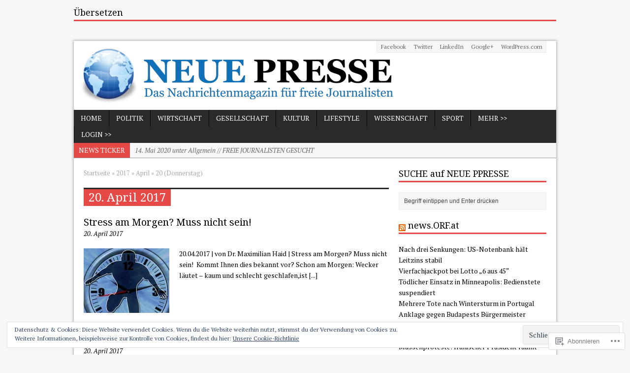

--- FILE ---
content_type: text/html; charset=UTF-8
request_url: https://neuepresse.net/2017/04/20/
body_size: 35242
content:
<!DOCTYPE html>
<html class="no-js mh-large mh-two-sb wt-layout1" lang="de-DE">
<head>
<meta charset="UTF-8">
<link rel="profile" href="http://gmpg.org/xfn/11" />
<link rel="pingback" href="https://neuepresse.net/xmlrpc.php" />
<title>20. April 2017 &#8211; NEUE PRESSE</title>
<script type="text/javascript">
  WebFontConfig = {"google":{"families":["Noto+Serif:r:latin,latin-ext","PT+Serif:r,i,b,bi:latin,latin-ext"]},"api_url":"https:\/\/fonts-api.wp.com\/css"};
  (function() {
    var wf = document.createElement('script');
    wf.src = '/wp-content/plugins/custom-fonts/js/webfont.js';
    wf.type = 'text/javascript';
    wf.async = 'true';
    var s = document.getElementsByTagName('script')[0];
    s.parentNode.insertBefore(wf, s);
	})();
</script><style id="jetpack-custom-fonts-css">.wf-active body{font-family:"PT Serif",serif}.wf-active h1{font-style:normal;font-weight:400}.wf-active h2{font-style:normal;font-weight:400}.wf-active h3{font-style:normal;font-weight:400}.wf-active h4{font-style:normal;font-weight:400}.wf-active h5{font-style:normal;font-weight:400}.wf-active h6{font-style:normal;font-weight:400}.wf-active h1, .wf-active h2, .wf-active h3, .wf-active h4, .wf-active h5, .wf-active h6, .wf-active .wf-active h1, .wf-active .wf-active h2, .wf-active .wf-active h3, .wf-active .wf-active h4, .wf-active .wf-active h5, .wf-active .wf-active h6{font-family:"Noto Serif",serif;font-weight:400;font-style:normal}</style>
<meta name='robots' content='max-image-preview:large' />
<!--[if lt IE 9]>
<script src="https://s0.wp.com/wp-content/themes/premium/mh-magazine/js/css3-mediaqueries.js?m=1446142112i"></script>
<![endif]-->
<meta name="viewport" content="width=device-width, initial-scale=1.0">

<!-- Async WordPress.com Remote Login -->
<script id="wpcom_remote_login_js">
var wpcom_remote_login_extra_auth = '';
function wpcom_remote_login_remove_dom_node_id( element_id ) {
	var dom_node = document.getElementById( element_id );
	if ( dom_node ) { dom_node.parentNode.removeChild( dom_node ); }
}
function wpcom_remote_login_remove_dom_node_classes( class_name ) {
	var dom_nodes = document.querySelectorAll( '.' + class_name );
	for ( var i = 0; i < dom_nodes.length; i++ ) {
		dom_nodes[ i ].parentNode.removeChild( dom_nodes[ i ] );
	}
}
function wpcom_remote_login_final_cleanup() {
	wpcom_remote_login_remove_dom_node_classes( "wpcom_remote_login_msg" );
	wpcom_remote_login_remove_dom_node_id( "wpcom_remote_login_key" );
	wpcom_remote_login_remove_dom_node_id( "wpcom_remote_login_validate" );
	wpcom_remote_login_remove_dom_node_id( "wpcom_remote_login_js" );
	wpcom_remote_login_remove_dom_node_id( "wpcom_request_access_iframe" );
	wpcom_remote_login_remove_dom_node_id( "wpcom_request_access_styles" );
}

// Watch for messages back from the remote login
window.addEventListener( "message", function( e ) {
	if ( e.origin === "https://r-login.wordpress.com" ) {
		var data = {};
		try {
			data = JSON.parse( e.data );
		} catch( e ) {
			wpcom_remote_login_final_cleanup();
			return;
		}

		if ( data.msg === 'LOGIN' ) {
			// Clean up the login check iframe
			wpcom_remote_login_remove_dom_node_id( "wpcom_remote_login_key" );

			var id_regex = new RegExp( /^[0-9]+$/ );
			var token_regex = new RegExp( /^.*|.*|.*$/ );
			if (
				token_regex.test( data.token )
				&& id_regex.test( data.wpcomid )
			) {
				// We have everything we need to ask for a login
				var script = document.createElement( "script" );
				script.setAttribute( "id", "wpcom_remote_login_validate" );
				script.src = '/remote-login.php?wpcom_remote_login=validate'
					+ '&wpcomid=' + data.wpcomid
					+ '&token=' + encodeURIComponent( data.token )
					+ '&host=' + window.location.protocol
					+ '//' + window.location.hostname
					+ '&postid=1508'
					+ '&is_singular=';
				document.body.appendChild( script );
			}

			return;
		}

		// Safari ITP, not logged in, so redirect
		if ( data.msg === 'LOGIN-REDIRECT' ) {
			window.location = 'https://wordpress.com/log-in?redirect_to=' + window.location.href;
			return;
		}

		// Safari ITP, storage access failed, remove the request
		if ( data.msg === 'LOGIN-REMOVE' ) {
			var css_zap = 'html { -webkit-transition: margin-top 1s; transition: margin-top 1s; } /* 9001 */ html { margin-top: 0 !important; } * html body { margin-top: 0 !important; } @media screen and ( max-width: 782px ) { html { margin-top: 0 !important; } * html body { margin-top: 0 !important; } }';
			var style_zap = document.createElement( 'style' );
			style_zap.type = 'text/css';
			style_zap.appendChild( document.createTextNode( css_zap ) );
			document.body.appendChild( style_zap );

			var e = document.getElementById( 'wpcom_request_access_iframe' );
			e.parentNode.removeChild( e );

			document.cookie = 'wordpress_com_login_access=denied; path=/; max-age=31536000';

			return;
		}

		// Safari ITP
		if ( data.msg === 'REQUEST_ACCESS' ) {
			console.log( 'request access: safari' );

			// Check ITP iframe enable/disable knob
			if ( wpcom_remote_login_extra_auth !== 'safari_itp_iframe' ) {
				return;
			}

			// If we are in a "private window" there is no ITP.
			var private_window = false;
			try {
				var opendb = window.openDatabase( null, null, null, null );
			} catch( e ) {
				private_window = true;
			}

			if ( private_window ) {
				console.log( 'private window' );
				return;
			}

			var iframe = document.createElement( 'iframe' );
			iframe.id = 'wpcom_request_access_iframe';
			iframe.setAttribute( 'scrolling', 'no' );
			iframe.setAttribute( 'sandbox', 'allow-storage-access-by-user-activation allow-scripts allow-same-origin allow-top-navigation-by-user-activation' );
			iframe.src = 'https://r-login.wordpress.com/remote-login.php?wpcom_remote_login=request_access&origin=' + encodeURIComponent( data.origin ) + '&wpcomid=' + encodeURIComponent( data.wpcomid );

			var css = 'html { -webkit-transition: margin-top 1s; transition: margin-top 1s; } /* 9001 */ html { margin-top: 46px !important; } * html body { margin-top: 46px !important; } @media screen and ( max-width: 660px ) { html { margin-top: 71px !important; } * html body { margin-top: 71px !important; } #wpcom_request_access_iframe { display: block; height: 71px !important; } } #wpcom_request_access_iframe { border: 0px; height: 46px; position: fixed; top: 0; left: 0; width: 100%; min-width: 100%; z-index: 99999; background: #23282d; } ';

			var style = document.createElement( 'style' );
			style.type = 'text/css';
			style.id = 'wpcom_request_access_styles';
			style.appendChild( document.createTextNode( css ) );
			document.body.appendChild( style );

			document.body.appendChild( iframe );
		}

		if ( data.msg === 'DONE' ) {
			wpcom_remote_login_final_cleanup();
		}
	}
}, false );

// Inject the remote login iframe after the page has had a chance to load
// more critical resources
window.addEventListener( "DOMContentLoaded", function( e ) {
	var iframe = document.createElement( "iframe" );
	iframe.style.display = "none";
	iframe.setAttribute( "scrolling", "no" );
	iframe.setAttribute( "id", "wpcom_remote_login_key" );
	iframe.src = "https://r-login.wordpress.com/remote-login.php"
		+ "?wpcom_remote_login=key"
		+ "&origin=aHR0cHM6Ly9uZXVlcHJlc3NlLm5ldA%3D%3D"
		+ "&wpcomid=126314024"
		+ "&time=" + Math.floor( Date.now() / 1000 );
	document.body.appendChild( iframe );
}, false );
</script>
<link rel='dns-prefetch' href='//s0.wp.com' />
<link rel='dns-prefetch' href='//fonts-api.wp.com' />
<link rel="alternate" type="application/rss+xml" title="NEUE PRESSE &raquo; Feed" href="https://neuepresse.net/feed/" />
<link rel="alternate" type="application/rss+xml" title="NEUE PRESSE &raquo; Kommentar-Feed" href="https://neuepresse.net/comments/feed/" />
	<script type="text/javascript">
		/* <![CDATA[ */
		function addLoadEvent(func) {
			var oldonload = window.onload;
			if (typeof window.onload != 'function') {
				window.onload = func;
			} else {
				window.onload = function () {
					oldonload();
					func();
				}
			}
		}
		/* ]]> */
	</script>
	<link rel='stylesheet' id='mh-open-sans-css' href='https://fonts-api.wp.com/css?family=Open+Sans:300italic,400italic,600italic,700italic,800italic,400,300,600,800,700' media='all' />
<style id='wp-emoji-styles-inline-css'>

	img.wp-smiley, img.emoji {
		display: inline !important;
		border: none !important;
		box-shadow: none !important;
		height: 1em !important;
		width: 1em !important;
		margin: 0 0.07em !important;
		vertical-align: -0.1em !important;
		background: none !important;
		padding: 0 !important;
	}
/*# sourceURL=wp-emoji-styles-inline-css */
</style>
<link crossorigin='anonymous' rel='stylesheet' id='all-css-4-1' href='/wp-content/plugins/gutenberg-core/v22.4.2/build/styles/block-library/style.min.css?m=1769608164i&cssminify=yes' type='text/css' media='all' />
<style id='wp-block-library-inline-css'>
.has-text-align-justify {
	text-align:justify;
}
.has-text-align-justify{text-align:justify;}

/*# sourceURL=wp-block-library-inline-css */
</style><style id='global-styles-inline-css'>
:root{--wp--preset--aspect-ratio--square: 1;--wp--preset--aspect-ratio--4-3: 4/3;--wp--preset--aspect-ratio--3-4: 3/4;--wp--preset--aspect-ratio--3-2: 3/2;--wp--preset--aspect-ratio--2-3: 2/3;--wp--preset--aspect-ratio--16-9: 16/9;--wp--preset--aspect-ratio--9-16: 9/16;--wp--preset--color--black: #000000;--wp--preset--color--cyan-bluish-gray: #abb8c3;--wp--preset--color--white: #ffffff;--wp--preset--color--pale-pink: #f78da7;--wp--preset--color--vivid-red: #cf2e2e;--wp--preset--color--luminous-vivid-orange: #ff6900;--wp--preset--color--luminous-vivid-amber: #fcb900;--wp--preset--color--light-green-cyan: #7bdcb5;--wp--preset--color--vivid-green-cyan: #00d084;--wp--preset--color--pale-cyan-blue: #8ed1fc;--wp--preset--color--vivid-cyan-blue: #0693e3;--wp--preset--color--vivid-purple: #9b51e0;--wp--preset--gradient--vivid-cyan-blue-to-vivid-purple: linear-gradient(135deg,rgb(6,147,227) 0%,rgb(155,81,224) 100%);--wp--preset--gradient--light-green-cyan-to-vivid-green-cyan: linear-gradient(135deg,rgb(122,220,180) 0%,rgb(0,208,130) 100%);--wp--preset--gradient--luminous-vivid-amber-to-luminous-vivid-orange: linear-gradient(135deg,rgb(252,185,0) 0%,rgb(255,105,0) 100%);--wp--preset--gradient--luminous-vivid-orange-to-vivid-red: linear-gradient(135deg,rgb(255,105,0) 0%,rgb(207,46,46) 100%);--wp--preset--gradient--very-light-gray-to-cyan-bluish-gray: linear-gradient(135deg,rgb(238,238,238) 0%,rgb(169,184,195) 100%);--wp--preset--gradient--cool-to-warm-spectrum: linear-gradient(135deg,rgb(74,234,220) 0%,rgb(151,120,209) 20%,rgb(207,42,186) 40%,rgb(238,44,130) 60%,rgb(251,105,98) 80%,rgb(254,248,76) 100%);--wp--preset--gradient--blush-light-purple: linear-gradient(135deg,rgb(255,206,236) 0%,rgb(152,150,240) 100%);--wp--preset--gradient--blush-bordeaux: linear-gradient(135deg,rgb(254,205,165) 0%,rgb(254,45,45) 50%,rgb(107,0,62) 100%);--wp--preset--gradient--luminous-dusk: linear-gradient(135deg,rgb(255,203,112) 0%,rgb(199,81,192) 50%,rgb(65,88,208) 100%);--wp--preset--gradient--pale-ocean: linear-gradient(135deg,rgb(255,245,203) 0%,rgb(182,227,212) 50%,rgb(51,167,181) 100%);--wp--preset--gradient--electric-grass: linear-gradient(135deg,rgb(202,248,128) 0%,rgb(113,206,126) 100%);--wp--preset--gradient--midnight: linear-gradient(135deg,rgb(2,3,129) 0%,rgb(40,116,252) 100%);--wp--preset--font-size--small: 13px;--wp--preset--font-size--medium: 20px;--wp--preset--font-size--large: 36px;--wp--preset--font-size--x-large: 42px;--wp--preset--font-family--albert-sans: 'Albert Sans', sans-serif;--wp--preset--font-family--alegreya: Alegreya, serif;--wp--preset--font-family--arvo: Arvo, serif;--wp--preset--font-family--bodoni-moda: 'Bodoni Moda', serif;--wp--preset--font-family--bricolage-grotesque: 'Bricolage Grotesque', sans-serif;--wp--preset--font-family--cabin: Cabin, sans-serif;--wp--preset--font-family--chivo: Chivo, sans-serif;--wp--preset--font-family--commissioner: Commissioner, sans-serif;--wp--preset--font-family--cormorant: Cormorant, serif;--wp--preset--font-family--courier-prime: 'Courier Prime', monospace;--wp--preset--font-family--crimson-pro: 'Crimson Pro', serif;--wp--preset--font-family--dm-mono: 'DM Mono', monospace;--wp--preset--font-family--dm-sans: 'DM Sans', sans-serif;--wp--preset--font-family--dm-serif-display: 'DM Serif Display', serif;--wp--preset--font-family--domine: Domine, serif;--wp--preset--font-family--eb-garamond: 'EB Garamond', serif;--wp--preset--font-family--epilogue: Epilogue, sans-serif;--wp--preset--font-family--fahkwang: Fahkwang, sans-serif;--wp--preset--font-family--figtree: Figtree, sans-serif;--wp--preset--font-family--fira-sans: 'Fira Sans', sans-serif;--wp--preset--font-family--fjalla-one: 'Fjalla One', sans-serif;--wp--preset--font-family--fraunces: Fraunces, serif;--wp--preset--font-family--gabarito: Gabarito, system-ui;--wp--preset--font-family--ibm-plex-mono: 'IBM Plex Mono', monospace;--wp--preset--font-family--ibm-plex-sans: 'IBM Plex Sans', sans-serif;--wp--preset--font-family--ibarra-real-nova: 'Ibarra Real Nova', serif;--wp--preset--font-family--instrument-serif: 'Instrument Serif', serif;--wp--preset--font-family--inter: Inter, sans-serif;--wp--preset--font-family--josefin-sans: 'Josefin Sans', sans-serif;--wp--preset--font-family--jost: Jost, sans-serif;--wp--preset--font-family--libre-baskerville: 'Libre Baskerville', serif;--wp--preset--font-family--libre-franklin: 'Libre Franklin', sans-serif;--wp--preset--font-family--literata: Literata, serif;--wp--preset--font-family--lora: Lora, serif;--wp--preset--font-family--merriweather: Merriweather, serif;--wp--preset--font-family--montserrat: Montserrat, sans-serif;--wp--preset--font-family--newsreader: Newsreader, serif;--wp--preset--font-family--noto-sans-mono: 'Noto Sans Mono', sans-serif;--wp--preset--font-family--nunito: Nunito, sans-serif;--wp--preset--font-family--open-sans: 'Open Sans', sans-serif;--wp--preset--font-family--overpass: Overpass, sans-serif;--wp--preset--font-family--pt-serif: 'PT Serif', serif;--wp--preset--font-family--petrona: Petrona, serif;--wp--preset--font-family--piazzolla: Piazzolla, serif;--wp--preset--font-family--playfair-display: 'Playfair Display', serif;--wp--preset--font-family--plus-jakarta-sans: 'Plus Jakarta Sans', sans-serif;--wp--preset--font-family--poppins: Poppins, sans-serif;--wp--preset--font-family--raleway: Raleway, sans-serif;--wp--preset--font-family--roboto: Roboto, sans-serif;--wp--preset--font-family--roboto-slab: 'Roboto Slab', serif;--wp--preset--font-family--rubik: Rubik, sans-serif;--wp--preset--font-family--rufina: Rufina, serif;--wp--preset--font-family--sora: Sora, sans-serif;--wp--preset--font-family--source-sans-3: 'Source Sans 3', sans-serif;--wp--preset--font-family--source-serif-4: 'Source Serif 4', serif;--wp--preset--font-family--space-mono: 'Space Mono', monospace;--wp--preset--font-family--syne: Syne, sans-serif;--wp--preset--font-family--texturina: Texturina, serif;--wp--preset--font-family--urbanist: Urbanist, sans-serif;--wp--preset--font-family--work-sans: 'Work Sans', sans-serif;--wp--preset--spacing--20: 0.44rem;--wp--preset--spacing--30: 0.67rem;--wp--preset--spacing--40: 1rem;--wp--preset--spacing--50: 1.5rem;--wp--preset--spacing--60: 2.25rem;--wp--preset--spacing--70: 3.38rem;--wp--preset--spacing--80: 5.06rem;--wp--preset--shadow--natural: 6px 6px 9px rgba(0, 0, 0, 0.2);--wp--preset--shadow--deep: 12px 12px 50px rgba(0, 0, 0, 0.4);--wp--preset--shadow--sharp: 6px 6px 0px rgba(0, 0, 0, 0.2);--wp--preset--shadow--outlined: 6px 6px 0px -3px rgb(255, 255, 255), 6px 6px rgb(0, 0, 0);--wp--preset--shadow--crisp: 6px 6px 0px rgb(0, 0, 0);}:where(body) { margin: 0; }:where(.is-layout-flex){gap: 0.5em;}:where(.is-layout-grid){gap: 0.5em;}body .is-layout-flex{display: flex;}.is-layout-flex{flex-wrap: wrap;align-items: center;}.is-layout-flex > :is(*, div){margin: 0;}body .is-layout-grid{display: grid;}.is-layout-grid > :is(*, div){margin: 0;}body{padding-top: 0px;padding-right: 0px;padding-bottom: 0px;padding-left: 0px;}:root :where(.wp-element-button, .wp-block-button__link){background-color: #32373c;border-width: 0;color: #fff;font-family: inherit;font-size: inherit;font-style: inherit;font-weight: inherit;letter-spacing: inherit;line-height: inherit;padding-top: calc(0.667em + 2px);padding-right: calc(1.333em + 2px);padding-bottom: calc(0.667em + 2px);padding-left: calc(1.333em + 2px);text-decoration: none;text-transform: inherit;}.has-black-color{color: var(--wp--preset--color--black) !important;}.has-cyan-bluish-gray-color{color: var(--wp--preset--color--cyan-bluish-gray) !important;}.has-white-color{color: var(--wp--preset--color--white) !important;}.has-pale-pink-color{color: var(--wp--preset--color--pale-pink) !important;}.has-vivid-red-color{color: var(--wp--preset--color--vivid-red) !important;}.has-luminous-vivid-orange-color{color: var(--wp--preset--color--luminous-vivid-orange) !important;}.has-luminous-vivid-amber-color{color: var(--wp--preset--color--luminous-vivid-amber) !important;}.has-light-green-cyan-color{color: var(--wp--preset--color--light-green-cyan) !important;}.has-vivid-green-cyan-color{color: var(--wp--preset--color--vivid-green-cyan) !important;}.has-pale-cyan-blue-color{color: var(--wp--preset--color--pale-cyan-blue) !important;}.has-vivid-cyan-blue-color{color: var(--wp--preset--color--vivid-cyan-blue) !important;}.has-vivid-purple-color{color: var(--wp--preset--color--vivid-purple) !important;}.has-black-background-color{background-color: var(--wp--preset--color--black) !important;}.has-cyan-bluish-gray-background-color{background-color: var(--wp--preset--color--cyan-bluish-gray) !important;}.has-white-background-color{background-color: var(--wp--preset--color--white) !important;}.has-pale-pink-background-color{background-color: var(--wp--preset--color--pale-pink) !important;}.has-vivid-red-background-color{background-color: var(--wp--preset--color--vivid-red) !important;}.has-luminous-vivid-orange-background-color{background-color: var(--wp--preset--color--luminous-vivid-orange) !important;}.has-luminous-vivid-amber-background-color{background-color: var(--wp--preset--color--luminous-vivid-amber) !important;}.has-light-green-cyan-background-color{background-color: var(--wp--preset--color--light-green-cyan) !important;}.has-vivid-green-cyan-background-color{background-color: var(--wp--preset--color--vivid-green-cyan) !important;}.has-pale-cyan-blue-background-color{background-color: var(--wp--preset--color--pale-cyan-blue) !important;}.has-vivid-cyan-blue-background-color{background-color: var(--wp--preset--color--vivid-cyan-blue) !important;}.has-vivid-purple-background-color{background-color: var(--wp--preset--color--vivid-purple) !important;}.has-black-border-color{border-color: var(--wp--preset--color--black) !important;}.has-cyan-bluish-gray-border-color{border-color: var(--wp--preset--color--cyan-bluish-gray) !important;}.has-white-border-color{border-color: var(--wp--preset--color--white) !important;}.has-pale-pink-border-color{border-color: var(--wp--preset--color--pale-pink) !important;}.has-vivid-red-border-color{border-color: var(--wp--preset--color--vivid-red) !important;}.has-luminous-vivid-orange-border-color{border-color: var(--wp--preset--color--luminous-vivid-orange) !important;}.has-luminous-vivid-amber-border-color{border-color: var(--wp--preset--color--luminous-vivid-amber) !important;}.has-light-green-cyan-border-color{border-color: var(--wp--preset--color--light-green-cyan) !important;}.has-vivid-green-cyan-border-color{border-color: var(--wp--preset--color--vivid-green-cyan) !important;}.has-pale-cyan-blue-border-color{border-color: var(--wp--preset--color--pale-cyan-blue) !important;}.has-vivid-cyan-blue-border-color{border-color: var(--wp--preset--color--vivid-cyan-blue) !important;}.has-vivid-purple-border-color{border-color: var(--wp--preset--color--vivid-purple) !important;}.has-vivid-cyan-blue-to-vivid-purple-gradient-background{background: var(--wp--preset--gradient--vivid-cyan-blue-to-vivid-purple) !important;}.has-light-green-cyan-to-vivid-green-cyan-gradient-background{background: var(--wp--preset--gradient--light-green-cyan-to-vivid-green-cyan) !important;}.has-luminous-vivid-amber-to-luminous-vivid-orange-gradient-background{background: var(--wp--preset--gradient--luminous-vivid-amber-to-luminous-vivid-orange) !important;}.has-luminous-vivid-orange-to-vivid-red-gradient-background{background: var(--wp--preset--gradient--luminous-vivid-orange-to-vivid-red) !important;}.has-very-light-gray-to-cyan-bluish-gray-gradient-background{background: var(--wp--preset--gradient--very-light-gray-to-cyan-bluish-gray) !important;}.has-cool-to-warm-spectrum-gradient-background{background: var(--wp--preset--gradient--cool-to-warm-spectrum) !important;}.has-blush-light-purple-gradient-background{background: var(--wp--preset--gradient--blush-light-purple) !important;}.has-blush-bordeaux-gradient-background{background: var(--wp--preset--gradient--blush-bordeaux) !important;}.has-luminous-dusk-gradient-background{background: var(--wp--preset--gradient--luminous-dusk) !important;}.has-pale-ocean-gradient-background{background: var(--wp--preset--gradient--pale-ocean) !important;}.has-electric-grass-gradient-background{background: var(--wp--preset--gradient--electric-grass) !important;}.has-midnight-gradient-background{background: var(--wp--preset--gradient--midnight) !important;}.has-small-font-size{font-size: var(--wp--preset--font-size--small) !important;}.has-medium-font-size{font-size: var(--wp--preset--font-size--medium) !important;}.has-large-font-size{font-size: var(--wp--preset--font-size--large) !important;}.has-x-large-font-size{font-size: var(--wp--preset--font-size--x-large) !important;}.has-albert-sans-font-family{font-family: var(--wp--preset--font-family--albert-sans) !important;}.has-alegreya-font-family{font-family: var(--wp--preset--font-family--alegreya) !important;}.has-arvo-font-family{font-family: var(--wp--preset--font-family--arvo) !important;}.has-bodoni-moda-font-family{font-family: var(--wp--preset--font-family--bodoni-moda) !important;}.has-bricolage-grotesque-font-family{font-family: var(--wp--preset--font-family--bricolage-grotesque) !important;}.has-cabin-font-family{font-family: var(--wp--preset--font-family--cabin) !important;}.has-chivo-font-family{font-family: var(--wp--preset--font-family--chivo) !important;}.has-commissioner-font-family{font-family: var(--wp--preset--font-family--commissioner) !important;}.has-cormorant-font-family{font-family: var(--wp--preset--font-family--cormorant) !important;}.has-courier-prime-font-family{font-family: var(--wp--preset--font-family--courier-prime) !important;}.has-crimson-pro-font-family{font-family: var(--wp--preset--font-family--crimson-pro) !important;}.has-dm-mono-font-family{font-family: var(--wp--preset--font-family--dm-mono) !important;}.has-dm-sans-font-family{font-family: var(--wp--preset--font-family--dm-sans) !important;}.has-dm-serif-display-font-family{font-family: var(--wp--preset--font-family--dm-serif-display) !important;}.has-domine-font-family{font-family: var(--wp--preset--font-family--domine) !important;}.has-eb-garamond-font-family{font-family: var(--wp--preset--font-family--eb-garamond) !important;}.has-epilogue-font-family{font-family: var(--wp--preset--font-family--epilogue) !important;}.has-fahkwang-font-family{font-family: var(--wp--preset--font-family--fahkwang) !important;}.has-figtree-font-family{font-family: var(--wp--preset--font-family--figtree) !important;}.has-fira-sans-font-family{font-family: var(--wp--preset--font-family--fira-sans) !important;}.has-fjalla-one-font-family{font-family: var(--wp--preset--font-family--fjalla-one) !important;}.has-fraunces-font-family{font-family: var(--wp--preset--font-family--fraunces) !important;}.has-gabarito-font-family{font-family: var(--wp--preset--font-family--gabarito) !important;}.has-ibm-plex-mono-font-family{font-family: var(--wp--preset--font-family--ibm-plex-mono) !important;}.has-ibm-plex-sans-font-family{font-family: var(--wp--preset--font-family--ibm-plex-sans) !important;}.has-ibarra-real-nova-font-family{font-family: var(--wp--preset--font-family--ibarra-real-nova) !important;}.has-instrument-serif-font-family{font-family: var(--wp--preset--font-family--instrument-serif) !important;}.has-inter-font-family{font-family: var(--wp--preset--font-family--inter) !important;}.has-josefin-sans-font-family{font-family: var(--wp--preset--font-family--josefin-sans) !important;}.has-jost-font-family{font-family: var(--wp--preset--font-family--jost) !important;}.has-libre-baskerville-font-family{font-family: var(--wp--preset--font-family--libre-baskerville) !important;}.has-libre-franklin-font-family{font-family: var(--wp--preset--font-family--libre-franklin) !important;}.has-literata-font-family{font-family: var(--wp--preset--font-family--literata) !important;}.has-lora-font-family{font-family: var(--wp--preset--font-family--lora) !important;}.has-merriweather-font-family{font-family: var(--wp--preset--font-family--merriweather) !important;}.has-montserrat-font-family{font-family: var(--wp--preset--font-family--montserrat) !important;}.has-newsreader-font-family{font-family: var(--wp--preset--font-family--newsreader) !important;}.has-noto-sans-mono-font-family{font-family: var(--wp--preset--font-family--noto-sans-mono) !important;}.has-nunito-font-family{font-family: var(--wp--preset--font-family--nunito) !important;}.has-open-sans-font-family{font-family: var(--wp--preset--font-family--open-sans) !important;}.has-overpass-font-family{font-family: var(--wp--preset--font-family--overpass) !important;}.has-pt-serif-font-family{font-family: var(--wp--preset--font-family--pt-serif) !important;}.has-petrona-font-family{font-family: var(--wp--preset--font-family--petrona) !important;}.has-piazzolla-font-family{font-family: var(--wp--preset--font-family--piazzolla) !important;}.has-playfair-display-font-family{font-family: var(--wp--preset--font-family--playfair-display) !important;}.has-plus-jakarta-sans-font-family{font-family: var(--wp--preset--font-family--plus-jakarta-sans) !important;}.has-poppins-font-family{font-family: var(--wp--preset--font-family--poppins) !important;}.has-raleway-font-family{font-family: var(--wp--preset--font-family--raleway) !important;}.has-roboto-font-family{font-family: var(--wp--preset--font-family--roboto) !important;}.has-roboto-slab-font-family{font-family: var(--wp--preset--font-family--roboto-slab) !important;}.has-rubik-font-family{font-family: var(--wp--preset--font-family--rubik) !important;}.has-rufina-font-family{font-family: var(--wp--preset--font-family--rufina) !important;}.has-sora-font-family{font-family: var(--wp--preset--font-family--sora) !important;}.has-source-sans-3-font-family{font-family: var(--wp--preset--font-family--source-sans-3) !important;}.has-source-serif-4-font-family{font-family: var(--wp--preset--font-family--source-serif-4) !important;}.has-space-mono-font-family{font-family: var(--wp--preset--font-family--space-mono) !important;}.has-syne-font-family{font-family: var(--wp--preset--font-family--syne) !important;}.has-texturina-font-family{font-family: var(--wp--preset--font-family--texturina) !important;}.has-urbanist-font-family{font-family: var(--wp--preset--font-family--urbanist) !important;}.has-work-sans-font-family{font-family: var(--wp--preset--font-family--work-sans) !important;}
/*# sourceURL=global-styles-inline-css */
</style>

<style id='classic-theme-styles-inline-css'>
.wp-block-button__link{background-color:#32373c;border-radius:9999px;box-shadow:none;color:#fff;font-size:1.125em;padding:calc(.667em + 2px) calc(1.333em + 2px);text-decoration:none}.wp-block-file__button{background:#32373c;color:#fff}.wp-block-accordion-heading{margin:0}.wp-block-accordion-heading__toggle{background-color:inherit!important;color:inherit!important}.wp-block-accordion-heading__toggle:not(:focus-visible){outline:none}.wp-block-accordion-heading__toggle:focus,.wp-block-accordion-heading__toggle:hover{background-color:inherit!important;border:none;box-shadow:none;color:inherit;padding:var(--wp--preset--spacing--20,1em) 0;text-decoration:none}.wp-block-accordion-heading__toggle:focus-visible{outline:auto;outline-offset:0}
/*# sourceURL=/wp-content/plugins/gutenberg-core/v22.4.2/build/styles/block-library/classic.min.css */
</style>
<link crossorigin='anonymous' rel='stylesheet' id='all-css-6-1' href='/_static/??-eJx9jsEKwjAQRH/IzZIqWg/ityTp0kazaegmLfr1RpQqCF7mMLw3DC4J3BgzxYwplN5HQTfaMLqrYKN0qzSI5xQIJprVDjsveSVA8i2QciIb/BriAp+tiWrPyeQnwdR5Q4G4Yv+0JVUHrE0TiUBN9oUhD1WUH+9V45tCHoBNb+4+Eq7/znzS+1a326Y5Hi4P3RFaXQ==&cssminify=yes' type='text/css' media='all' />
<style id='jetpack_facebook_likebox-inline-css'>
.widget_facebook_likebox {
	overflow: hidden;
}

/*# sourceURL=/wp-content/mu-plugins/jetpack-plugin/sun/modules/widgets/facebook-likebox/style.css */
</style>
<link crossorigin='anonymous' rel='stylesheet' id='all-css-8-1' href='/_static/??-eJzTLy/QTc7PK0nNK9HPLdUtyClNz8wr1i9KTcrJTwcy0/WTi5G5ekCujj52Temp+bo5+cmJJZn5eSgc3bScxMwikFb7XFtDE1NLExMLc0OTLACohS2q&cssminify=yes' type='text/css' media='all' />
<link crossorigin='anonymous' rel='stylesheet' id='print-css-9-1' href='/wp-content/mu-plugins/global-print/global-print.css?m=1465851035i&cssminify=yes' type='text/css' media='print' />
<style id='jetpack-global-styles-frontend-style-inline-css'>
:root { --font-headings: unset; --font-base: unset; --font-headings-default: -apple-system,BlinkMacSystemFont,"Segoe UI",Roboto,Oxygen-Sans,Ubuntu,Cantarell,"Helvetica Neue",sans-serif; --font-base-default: -apple-system,BlinkMacSystemFont,"Segoe UI",Roboto,Oxygen-Sans,Ubuntu,Cantarell,"Helvetica Neue",sans-serif;}
/*# sourceURL=jetpack-global-styles-frontend-style-inline-css */
</style>
<link crossorigin='anonymous' rel='stylesheet' id='all-css-12-1' href='/wp-content/themes/h4/global.css?m=1420737423i&cssminify=yes' type='text/css' media='all' />
<script type="text/javascript" id="scripts-js-extra">
/* <![CDATA[ */
var ajaxurl = "https://neuepresseblog.wordpress.com/wp-admin/admin-ajax.php";
var mh_magazine_js_strings = {"mobile_nav":"Navigation"};
//# sourceURL=scripts-js-extra
/* ]]> */
</script>
<script type="text/javascript" id="wpcom-actionbar-placeholder-js-extra">
/* <![CDATA[ */
var actionbardata = {"siteID":"126314024","postID":"0","siteURL":"https://neuepresse.net","xhrURL":"https://neuepresse.net/wp-admin/admin-ajax.php","nonce":"ac23cf401e","isLoggedIn":"","statusMessage":"","subsEmailDefault":"instantly","proxyScriptUrl":"https://s0.wp.com/wp-content/js/wpcom-proxy-request.js?m=1513050504i&amp;ver=20211021","i18n":{"followedText":"Neue Beitr\u00e4ge von dieser Website erscheinen nun in deinem \u003Ca href=\"https://wordpress.com/reader\"\u003EReader\u003C/a\u003E","foldBar":"Diese Leiste einklappen","unfoldBar":"Diese Leiste aufklappen","shortLinkCopied":"Kurzlink in Zwischenablage kopiert"}};
//# sourceURL=wpcom-actionbar-placeholder-js-extra
/* ]]> */
</script>
<script type="text/javascript" id="jetpack-mu-wpcom-settings-js-before">
/* <![CDATA[ */
var JETPACK_MU_WPCOM_SETTINGS = {"assetsUrl":"https://s0.wp.com/wp-content/mu-plugins/jetpack-mu-wpcom-plugin/sun/jetpack_vendor/automattic/jetpack-mu-wpcom/src/build/"};
//# sourceURL=jetpack-mu-wpcom-settings-js-before
/* ]]> */
</script>
<script crossorigin='anonymous' type='text/javascript'  src='/_static/??-eJydjksOwjAMRC9ESAHxWyCuwBWi1rSO4iQ4LjQ9PalUJHaorLx482asX1HVwQt40TZpdqIihyGvbVrpwtDXrm8gTdA+euA8nzWh/xlShC0bge/wZ006oKJEBsKeNHWKTGtG9DDVUGiAPY68TJt/uzsYksNSsUwX9Nmb51+bhYrkWxckLPNTzRglFelKl81xW+131eF0tm9AV5pN'></script>
<script type="text/javascript" id="rlt-proxy-js-after">
/* <![CDATA[ */
	rltInitialize( {"token":null,"iframeOrigins":["https:\/\/widgets.wp.com"]} );
//# sourceURL=rlt-proxy-js-after
/* ]]> */
</script>
<link rel="EditURI" type="application/rsd+xml" title="RSD" href="https://neuepresseblog.wordpress.com/xmlrpc.php?rsd" />
<meta name="generator" content="WordPress.com" />

<!-- Jetpack Open Graph Tags -->
<meta property="og:type" content="website" />
<meta property="og:title" content="20. April 2017 &#8211; NEUE PRESSE" />
<meta property="og:site_name" content="NEUE PRESSE" />
<meta property="og:image" content="https://neuepresse.net/wp-content/uploads/2017/03/1490459813_world.png?w=128" />
<meta property="og:image:width" content="200" />
<meta property="og:image:height" content="200" />
<meta property="og:image:alt" content="" />
<meta property="og:locale" content="de_DE" />
<meta name="twitter:creator" content="@neuepresse_net" />

<!-- End Jetpack Open Graph Tags -->
<link rel="search" type="application/opensearchdescription+xml" href="https://neuepresse.net/osd.xml" title="NEUE PRESSE" />
<link rel="search" type="application/opensearchdescription+xml" href="https://s1.wp.com/opensearch.xml" title="WordPress.com" />
		<style type="text/css">
			.recentcomments a {
				display: inline !important;
				padding: 0 !important;
				margin: 0 !important;
			}

			table.recentcommentsavatartop img.avatar, table.recentcommentsavatarend img.avatar {
				border: 0px;
				margin: 0;
			}

			table.recentcommentsavatartop a, table.recentcommentsavatarend a {
				border: 0px !important;
				background-color: transparent !important;
			}

			td.recentcommentsavatarend, td.recentcommentsavatartop {
				padding: 0px 0px 1px 0px;
				margin: 0px;
			}

			td.recentcommentstextend {
				border: none !important;
				padding: 0px 0px 2px 10px;
			}

			.rtl td.recentcommentstextend {
				padding: 0px 10px 2px 0px;
			}

			td.recentcommentstexttop {
				border: none;
				padding: 0px 0px 0px 10px;
			}

			.rtl td.recentcommentstexttop {
				padding: 0px 10px 0px 0px;
			}
		</style>
		<meta name="description" content="6 Beiträge von neuepresse am April 20, 2017 veröffentlicht" />
<link rel="icon" href="https://neuepresse.net/wp-content/uploads/2017/03/1490459813_world.png?w=32" sizes="32x32" />
<link rel="icon" href="https://neuepresse.net/wp-content/uploads/2017/03/1490459813_world.png?w=128" sizes="192x192" />
<link rel="apple-touch-icon" href="https://neuepresse.net/wp-content/uploads/2017/03/1490459813_world.png?w=128" />
<meta name="msapplication-TileImage" content="https://neuepresse.net/wp-content/uploads/2017/03/1490459813_world.png?w=128" />
<link crossorigin='anonymous' rel='stylesheet' id='all-css-0-3' href='/_static/??-eJyVjtsKwkAMRH/INtQL6oP4KbLdhpI2e6FJWPx7V7yAL6KPZ2Y4DJTc+BQVo0KwJrONFAUm1Oz8/GQQi3Ch6KHn5GcBKZRxab3ICn4WhDQYo4B3SzJBfm9ewZ++xyEjHir24hfKSqluP6gNFL+JCw0jqgBabdNM2LAroBgyO61vRa+Md8E5nLr9bnM8dNtuPd0ACCt15g==&cssminify=yes' type='text/css' media='all' />
</head>
<body id="mh-mobile" class="archive date wp-theme-premiummh-magazine customizer-styles-applied jetpack-reblog-enabled">
	<aside class="header-widget">
		<div id="google_translate_widget-8" class="sb-widget widget_google_translate_widget"><h4 class="widget-title">Übersetzen</h4><div id="google_translate_element"></div></div>	</aside>
<div class="container mh-mobile">
<header class="header-wrap">
			<nav class="header-nav clearfix">
			<div class="menu-links-zu-sozialen-netzwerken-container"><ul id="menu-links-zu-sozialen-netzwerken" class="menu"><li id="menu-item-12" class="menu-item menu-item-type-custom menu-item-object-custom menu-item-12"><a target="_blank" rel="noopener" href="https://www.facebook.com/NeuePresse-231323507340179/">Facebook</a></li>
<li id="menu-item-11" class="menu-item menu-item-type-custom menu-item-object-custom menu-item-11"><a target="_blank" rel="noopener" href="https://twitter.com/neuepresse_net">Twitter</a></li>
<li id="menu-item-784" class="menu-item menu-item-type-custom menu-item-object-custom menu-item-784"><a href="http://linkedin.com">LinkedIn</a></li>
<li id="menu-item-13" class="menu-item menu-item-type-custom menu-item-object-custom menu-item-13"><a href="http://plus.google.com">Google+</a></li>
<li id="menu-item-15" class="menu-item menu-item-type-custom menu-item-object-custom menu-item-15"><a href="http://wordpress.com">WordPress.com</a></li>
</ul></div>		</nav>
		<a href="https://neuepresse.net/" title="NEUE PRESSE" rel="home">
<div class="logo-wrap" role="banner">
<img src="https://neuepresse.net/wp-content/uploads/2017/03/cropped-neuepresse_650x140.png" height="140" width="649" alt="NEUE PRESSE" />
</div>
</a>
	<nav class="main-nav clearfix">
		<div class="menu-resorts-container"><ul id="menu-resorts" class="menu"><li id="menu-item-798" class="menu-item menu-item-type-custom menu-item-object-custom menu-item-has-children menu-item-798"><a href="https://neuepresseblog.wordpress.com">HOME</a>
<ul class="sub-menu">
	<li id="menu-item-687" class="menu-item menu-item-type-taxonomy menu-item-object-category menu-item-687"><a href="https://neuepresse.net/category/allgemein/">Allgemeines</a></li>
	<li id="menu-item-688" class="menu-item menu-item-type-taxonomy menu-item-object-category menu-item-688"><a href="https://neuepresse.net/category/schlagzeilen/">Schlagzeilen</a></li>
	<li id="menu-item-591" class="menu-item menu-item-type-post_type menu-item-object-page menu-item-591"><a href="https://neuepresse.net/abo/">LOGIN &gt;&gt;</a></li>
</ul>
</li>
<li id="menu-item-546" class="menu-item menu-item-type-taxonomy menu-item-object-category menu-item-has-children menu-item-546"><a href="https://neuepresse.net/category/politik/">Politik</a>
<ul class="sub-menu">
	<li id="menu-item-547" class="menu-item menu-item-type-taxonomy menu-item-object-category menu-item-547"><a href="https://neuepresse.net/category/politik/oesterreich-politik/">Österreich</a></li>
	<li id="menu-item-548" class="menu-item menu-item-type-taxonomy menu-item-object-category menu-item-548"><a href="https://neuepresse.net/category/politik/deutschland/">Deutschland</a></li>
	<li id="menu-item-549" class="menu-item menu-item-type-taxonomy menu-item-object-category menu-item-549"><a href="https://neuepresse.net/category/politik/international/">International</a></li>
</ul>
</li>
<li id="menu-item-540" class="menu-item menu-item-type-taxonomy menu-item-object-category menu-item-has-children menu-item-540"><a href="https://neuepresse.net/category/wirtschaft/">Wirtschaft</a>
<ul class="sub-menu">
	<li id="menu-item-570" class="menu-item menu-item-type-taxonomy menu-item-object-category menu-item-570"><a href="https://neuepresse.net/category/wirtschaft/wirtschaftsnachrichten/">Wirtschaftsnachrichten</a></li>
	<li id="menu-item-541" class="menu-item menu-item-type-taxonomy menu-item-object-category menu-item-541"><a href="https://neuepresse.net/category/wirtschaft/osterreich/">Österreich</a></li>
	<li id="menu-item-542" class="menu-item menu-item-type-taxonomy menu-item-object-category menu-item-542"><a href="https://neuepresse.net/category/wirtschaft/international-wirtschaft/">International</a></li>
	<li id="menu-item-566" class="menu-item menu-item-type-taxonomy menu-item-object-category menu-item-566"><a href="https://neuepresse.net/category/wirtschaft/finanzen-und-boerse/">Finanzen und Börse</a></li>
	<li id="menu-item-565" class="menu-item menu-item-type-taxonomy menu-item-object-category menu-item-565"><a href="https://neuepresse.net/category/wirtschaft/energie/">Energie</a></li>
	<li id="menu-item-569" class="menu-item menu-item-type-taxonomy menu-item-object-category menu-item-569"><a href="https://neuepresse.net/category/wirtschaft/unternehmen-und-startups/">Unternehmen und StartUps</a></li>
</ul>
</li>
<li id="menu-item-519" class="menu-item menu-item-type-taxonomy menu-item-object-category menu-item-has-children menu-item-519"><a href="https://neuepresse.net/category/gesellschaft/">Gesellschaft</a>
<ul class="sub-menu">
	<li id="menu-item-520" class="menu-item menu-item-type-taxonomy menu-item-object-category menu-item-520"><a href="https://neuepresse.net/category/gesellschaft/oesterreich/">Österreich</a></li>
	<li id="menu-item-551" class="menu-item menu-item-type-taxonomy menu-item-object-category menu-item-551"><a href="https://neuepresse.net/category/gesellschaft/menschen/">Menschen</a></li>
	<li id="menu-item-521" class="menu-item menu-item-type-taxonomy menu-item-object-category menu-item-521"><a href="https://neuepresse.net/category/gesellschaft/prominent/">Prominent</a></li>
</ul>
</li>
<li id="menu-item-522" class="menu-item menu-item-type-taxonomy menu-item-object-category menu-item-has-children menu-item-522"><a href="https://neuepresse.net/category/kultur/">Kultur</a>
<ul class="sub-menu">
	<li id="menu-item-523" class="menu-item menu-item-type-taxonomy menu-item-object-category menu-item-523"><a href="https://neuepresse.net/category/kultur/oesterreich-kultur/">Österreich</a></li>
	<li id="menu-item-552" class="menu-item menu-item-type-taxonomy menu-item-object-category menu-item-552"><a href="https://neuepresse.net/category/kultur/buehne/">Bühne</a></li>
	<li id="menu-item-554" class="menu-item menu-item-type-taxonomy menu-item-object-category menu-item-554"><a href="https://neuepresse.net/category/kultur/kunst/">Kunst</a></li>
	<li id="menu-item-553" class="menu-item menu-item-type-taxonomy menu-item-object-category menu-item-553"><a href="https://neuepresse.net/category/kultur/film/">Film</a></li>
	<li id="menu-item-524" class="menu-item menu-item-type-taxonomy menu-item-object-category menu-item-524"><a href="https://neuepresse.net/category/kultur/kino/">Kino</a></li>
	<li id="menu-item-525" class="menu-item menu-item-type-taxonomy menu-item-object-category menu-item-525"><a href="https://neuepresse.net/category/kultur/musik-kultur/">Musik</a></li>
	<li id="menu-item-556" class="menu-item menu-item-type-taxonomy menu-item-object-category menu-item-556"><a href="https://neuepresse.net/category/kultur/medien/">Medien</a></li>
	<li id="menu-item-555" class="menu-item menu-item-type-taxonomy menu-item-object-category menu-item-555"><a href="https://neuepresse.net/category/kultur/literatur/">Literatur</a></li>
</ul>
</li>
<li id="menu-item-526" class="menu-item menu-item-type-taxonomy menu-item-object-category menu-item-has-children menu-item-526"><a href="https://neuepresse.net/category/lifestyle/">Lifestyle</a>
<ul class="sub-menu">
	<li id="menu-item-527" class="menu-item menu-item-type-taxonomy menu-item-object-category menu-item-527"><a href="https://neuepresse.net/category/lifestyle/fashion-und-style/">Fashion und Style</a></li>
	<li id="menu-item-528" class="menu-item menu-item-type-taxonomy menu-item-object-category menu-item-528"><a href="https://neuepresse.net/category/lifestyle/musik/">Musik</a></li>
	<li id="menu-item-550" class="menu-item menu-item-type-taxonomy menu-item-object-category menu-item-550"><a href="https://neuepresse.net/category/lifestyle/wohnen/">Wohnen</a></li>
	<li id="menu-item-557" class="menu-item menu-item-type-taxonomy menu-item-object-category menu-item-557"><a href="https://neuepresse.net/category/lifestyle/essen-trinken/">Essen &amp; Trinken</a></li>
	<li id="menu-item-560" class="menu-item menu-item-type-taxonomy menu-item-object-category menu-item-560"><a href="https://neuepresse.net/category/mehr/auto-und-motor/">Auto und Motor</a></li>
	<li id="menu-item-533" class="menu-item menu-item-type-taxonomy menu-item-object-category menu-item-has-children menu-item-533"><a href="https://neuepresse.net/category/reisen/">Reisen</a>
	<ul class="sub-menu">
		<li id="menu-item-535" class="menu-item menu-item-type-taxonomy menu-item-object-category menu-item-535"><a href="https://neuepresse.net/category/reisen/europa/">Europa</a></li>
		<li id="menu-item-534" class="menu-item menu-item-type-taxonomy menu-item-object-category menu-item-534"><a href="https://neuepresse.net/category/reisen/asien/">Asien</a></li>
		<li id="menu-item-536" class="menu-item menu-item-type-taxonomy menu-item-object-category menu-item-536"><a href="https://neuepresse.net/category/reisen/usa/">USA</a></li>
	</ul>
</li>
</ul>
</li>
<li id="menu-item-543" class="menu-item menu-item-type-taxonomy menu-item-object-category menu-item-has-children menu-item-543"><a href="https://neuepresse.net/category/wissenschaft/">Wissenschaft</a>
<ul class="sub-menu">
	<li id="menu-item-544" class="menu-item menu-item-type-taxonomy menu-item-object-category menu-item-544"><a href="https://neuepresse.net/category/wissenschaft/oesterreich-wissenschaft/">Österreich</a></li>
	<li id="menu-item-545" class="menu-item menu-item-type-taxonomy menu-item-object-category menu-item-545"><a href="https://neuepresse.net/category/wissenschaft/international-wissenschaft/">International</a></li>
	<li id="menu-item-573" class="menu-item menu-item-type-taxonomy menu-item-object-category menu-item-573"><a href="https://neuepresse.net/category/wissenschaft/technik/">Technik</a></li>
	<li id="menu-item-571" class="menu-item menu-item-type-taxonomy menu-item-object-category menu-item-571"><a href="https://neuepresse.net/category/wissenschaft/internet/">Internet</a></li>
	<li id="menu-item-572" class="menu-item menu-item-type-taxonomy menu-item-object-category menu-item-572"><a href="https://neuepresse.net/category/wissenschaft/psychologie/">Psychologie</a></li>
</ul>
</li>
<li id="menu-item-538" class="menu-item menu-item-type-taxonomy menu-item-object-category menu-item-has-children menu-item-538"><a href="https://neuepresse.net/category/sport/">Sport</a>
<ul class="sub-menu">
	<li id="menu-item-530" class="menu-item menu-item-type-taxonomy menu-item-object-category menu-item-530"><a href="https://neuepresse.net/category/politik/oesterreich-politik/">Österreich</a></li>
	<li id="menu-item-531" class="menu-item menu-item-type-taxonomy menu-item-object-category menu-item-531"><a href="https://neuepresse.net/category/politik/deutschland/">Deutschland</a></li>
	<li id="menu-item-532" class="menu-item menu-item-type-taxonomy menu-item-object-category menu-item-532"><a href="https://neuepresse.net/category/politik/international/">International</a></li>
	<li id="menu-item-561" class="menu-item menu-item-type-taxonomy menu-item-object-category menu-item-561"><a href="https://neuepresse.net/category/sport/fussball/">Fussball</a></li>
	<li id="menu-item-563" class="menu-item menu-item-type-taxonomy menu-item-object-category menu-item-563"><a href="https://neuepresse.net/category/sport/motorsport/">Motorsport</a></li>
	<li id="menu-item-564" class="menu-item menu-item-type-taxonomy menu-item-object-category menu-item-564"><a href="https://neuepresse.net/category/sport/wintersport/">Wintersport</a></li>
	<li id="menu-item-562" class="menu-item menu-item-type-taxonomy menu-item-object-category menu-item-562"><a href="https://neuepresse.net/category/sport/mehr-sport/">mehr Sport</a></li>
</ul>
</li>
<li id="menu-item-558" class="menu-item menu-item-type-taxonomy menu-item-object-category menu-item-has-children menu-item-558"><a href="https://neuepresse.net/category/mehr/">Mehr &gt;&gt;</a>
<ul class="sub-menu">
	<li id="menu-item-478" class="menu-item menu-item-type-custom menu-item-object-custom menu-item-478"><a target="_blank" rel="noopener" href="http://www.wetter.at/">Wetter</a></li>
	<li id="menu-item-2902" class="menu-item menu-item-type-post_type menu-item-object-page menu-item-2902"><a href="https://neuepresse.net/abo/">Abo</a></li>
	<li id="menu-item-567" class="menu-item menu-item-type-taxonomy menu-item-object-category menu-item-567"><a href="https://neuepresse.net/category/wirtschaft/international-wirtschaft/">International</a></li>
	<li id="menu-item-568" class="menu-item menu-item-type-taxonomy menu-item-object-category menu-item-568"><a href="https://neuepresse.net/category/wirtschaft/kolumnen/">Kolumnen</a></li>
	<li id="menu-item-584" class="menu-item menu-item-type-post_type menu-item-object-page menu-item-584"><a href="https://neuepresse.net/kontakt/">Kontakt</a></li>
</ul>
</li>
<li id="menu-item-2893" class="menu-item menu-item-type-post_type menu-item-object-page menu-item-2893"><a href="https://neuepresse.net/abo/">LOGIN &gt;&gt;</a></li>
</ul></div>	</nav>
	</header>
		<section class="news-ticker clearfix">
			<div class="ticker-title">
				NEWS TICKER			</div>
							<div class="ticker-content">
					<ul id="ticker">
													<li class="ticker-item">
								<a href="https://neuepresse.net/2020/05/14/freie-journalisten-gesucht/" title="FREIE JOURNALISTEN GESUCHT">
							<span class="meta ticker-item-meta">
							14. Mai 2020 unter Allgemein // 							</span>
							<span class="meta ticker-item-title">
								FREIE JOURNALISTEN GESUCHT							</span>
								</a>
							</li>
													<li class="ticker-item">
								<a href="https://neuepresse.net/2020/09/18/abkehr-oder-modifizierung-der-europaischen-haltung-gegenuber-china-im-wirtschaftsgeschehen/" title="Abkehr oder Modifizierung der europäischen Haltung gegenüber China im Wirtschaftsgeschehen?">
							<span class="meta ticker-item-meta">
							18. September 2020 unter Allgemein // 							</span>
							<span class="meta ticker-item-title">
								Abkehr oder Modifizierung der europäischen Haltung gegenüber China im Wirtschaftsgeschehen?							</span>
								</a>
							</li>
													<li class="ticker-item">
								<a href="https://neuepresse.net/2020/05/15/ak-studie-bedarf-nach-sommerbetreuung-fur-schulkinder-heuer-extrem-hoch/" title="AK-Studie: Bedarf nach Sommerbetreuung für Schulkinder heuer extrem&nbsp;hoch">
							<span class="meta ticker-item-meta">
							15. Mai 2020 unter Allgemein // 							</span>
							<span class="meta ticker-item-title">
								AK-Studie: Bedarf nach Sommerbetreuung für Schulkinder heuer extrem&nbsp;hoch							</span>
								</a>
							</li>
													<li class="ticker-item">
								<a href="https://neuepresse.net/2020/05/15/fixkostenzuschuss-im-corona-hilfsfonds-greift-bei-kleinstunternehmern-nicht/" title="Fixkostenzuschuss im Corona-Hilfsfonds greift bei Kleinstunternehmern nicht">
							<span class="meta ticker-item-meta">
							15. Mai 2020 unter Allgemein // 							</span>
							<span class="meta ticker-item-title">
								Fixkostenzuschuss im Corona-Hilfsfonds greift bei Kleinstunternehmern nicht							</span>
								</a>
							</li>
													<li class="ticker-item">
								<a href="https://neuepresse.net/2020/05/15/eti-krisenhilfe-gestartet/" title="EIT Krisenhilfe gestartet">
							<span class="meta ticker-item-meta">
							15. Mai 2020 unter Allgemein // 							</span>
							<span class="meta ticker-item-title">
								EIT Krisenhilfe gestartet							</span>
								</a>
							</li>
																	</ul>
				</div>
					</section>
	<div class="wrapper clearfix">
	<div class="main">
		<div id="mh-loop" class="content left"><nav class="breadcrumb"><span itemscope itemtype="http://data-vocabulary.org/Breadcrumb"><a href="https://neuepresse.net" itemprop="url"><span itemprop="title">Startseite</span></a></span> &raquo; <span itemscope itemtype="http://data-vocabulary.org/Breadcrumb"><a href="https://neuepresse.net/2017/" title="Jährliche Archive" itemprop="url"><span itemprop="title">2017</span></a></span> &raquo; <span itemscope itemtype="http://data-vocabulary.org/Breadcrumb"><a href="https://neuepresse.net/2017/04/" title="Monatsarchive" itemprop="url"><span itemprop="title">April</span></a></span> &raquo; 20 (Donnerstag)</nav>
<div class="page-title-top"></div>
<h1 class="page-title page-title-layout1">20. April 2017</h1>
<article class="loop-wrap loop-layout1 clearfix post-1508 post type-post status-publish format-standard has-post-thumbnail hentry category-allgemein category-psychologie category-wissenschaft tag-dr-maximilian-haid tag-hilfe tag-morgen tag-psychologie tag-stress">
	<header class="loop-data">
		<h3 class="loop-title"><a href="https://neuepresse.net/2017/04/20/stress-am-morgen-muss-nicht-sein/" rel="bookmark">Stress am Morgen? Muss nicht&nbsp;sein!</a></h3>
		<p class="meta"><a href="https://neuepresse.net/2017/04/20/stress-am-morgen-muss-nicht-sein/" rel="bookmark">20. April 2017</a></p>
	</header>
	<div class="loop-thumb">
		<a href="https://neuepresse.net/2017/04/20/stress-am-morgen-muss-nicht-sein/">
			<img width="174" height="131" src="https://neuepresse.net/wp-content/uploads/2017/04/stress-540820_640.jpg?w=174&amp;h=131&amp;crop=1" class="attachment-loop size-loop wp-post-image" alt="" decoding="async" srcset="https://neuepresse.net/wp-content/uploads/2017/04/stress-540820_640.jpg?w=174&amp;h=131&amp;crop=1 174w, https://neuepresse.net/wp-content/uploads/2017/04/stress-540820_640.jpg?w=348&amp;h=262&amp;crop=1 348w, https://neuepresse.net/wp-content/uploads/2017/04/stress-540820_640.jpg?w=150&amp;h=113&amp;crop=1 150w, https://neuepresse.net/wp-content/uploads/2017/04/stress-540820_640.jpg?w=300&amp;h=226&amp;crop=1 300w" sizes="(max-width: 174px) 100vw, 174px" data-attachment-id="1518" data-permalink="https://neuepresse.net/2017/04/20/stress-am-morgen-muss-nicht-sein/stress-540820_640/" data-orig-file="https://neuepresse.net/wp-content/uploads/2017/04/stress-540820_640.jpg" data-orig-size="640,452" data-comments-opened="1" data-image-meta="{&quot;aperture&quot;:&quot;0&quot;,&quot;credit&quot;:&quot;&quot;,&quot;camera&quot;:&quot;&quot;,&quot;caption&quot;:&quot;&quot;,&quot;created_timestamp&quot;:&quot;0&quot;,&quot;copyright&quot;:&quot;&quot;,&quot;focal_length&quot;:&quot;0&quot;,&quot;iso&quot;:&quot;0&quot;,&quot;shutter_speed&quot;:&quot;0&quot;,&quot;title&quot;:&quot;&quot;,&quot;orientation&quot;:&quot;0&quot;}" data-image-title="stress-540820_640" data-image-description="" data-image-caption="" data-medium-file="https://neuepresse.net/wp-content/uploads/2017/04/stress-540820_640.jpg?w=300" data-large-file="https://neuepresse.net/wp-content/uploads/2017/04/stress-540820_640.jpg?w=620" />		</a>
	</div>
	<div class="mh-excerpt">20.04.2017 | von Dr. Maximilian Haid | Stress am Morgen? Muss nicht sein!  Kommt Ihnen dies bekannt vor? Schon am Morgen: Wecker läutet – kaum und schlecht geschlafen,ist <a href="https://neuepresse.net/2017/04/20/stress-am-morgen-muss-nicht-sein/" title="Stress am Morgen? Muss nicht&nbsp;sein!">[...]</a></div>
</article><article class="loop-wrap loop-layout1 clearfix post-1500 post type-post status-publish format-standard has-post-thumbnail hentry category-allgemein">
	<header class="loop-data">
		<h3 class="loop-title"><a href="https://neuepresse.net/2017/04/20/suedsudan-die-maerkte-sind-leer/" rel="bookmark">Südsudan: Die Märkte sind&nbsp;leer</a></h3>
		<p class="meta"><a href="https://neuepresse.net/2017/04/20/suedsudan-die-maerkte-sind-leer/" rel="bookmark">20. April 2017</a></p>
	</header>
	<div class="loop-thumb">
		<a href="https://neuepresse.net/2017/04/20/suedsudan-die-maerkte-sind-leer/">
			<img width="174" height="131" src="https://neuepresse.net/wp-content/uploads/2017/04/karte_sc3bcdsudan_bundesstaaten.png?w=174&amp;h=131&amp;crop=1" class="attachment-loop size-loop wp-post-image" alt="" decoding="async" loading="lazy" srcset="https://neuepresse.net/wp-content/uploads/2017/04/karte_sc3bcdsudan_bundesstaaten.png?w=174&amp;h=131&amp;crop=1 174w, https://neuepresse.net/wp-content/uploads/2017/04/karte_sc3bcdsudan_bundesstaaten.png?w=348&amp;h=262&amp;crop=1 348w, https://neuepresse.net/wp-content/uploads/2017/04/karte_sc3bcdsudan_bundesstaaten.png?w=150&amp;h=113&amp;crop=1 150w, https://neuepresse.net/wp-content/uploads/2017/04/karte_sc3bcdsudan_bundesstaaten.png?w=300&amp;h=226&amp;crop=1 300w" sizes="(max-width: 174px) 100vw, 174px" data-attachment-id="1507" data-permalink="https://neuepresse.net/2017/04/20/suedsudan-die-maerkte-sind-leer/karte_suedsudan_bundesstaaten/" data-orig-file="https://neuepresse.net/wp-content/uploads/2017/04/karte_sc3bcdsudan_bundesstaaten.png" data-orig-size="1500,1133" data-comments-opened="1" data-image-meta="{&quot;aperture&quot;:&quot;0&quot;,&quot;credit&quot;:&quot;&quot;,&quot;camera&quot;:&quot;&quot;,&quot;caption&quot;:&quot;&quot;,&quot;created_timestamp&quot;:&quot;0&quot;,&quot;copyright&quot;:&quot;&quot;,&quot;focal_length&quot;:&quot;0&quot;,&quot;iso&quot;:&quot;0&quot;,&quot;shutter_speed&quot;:&quot;0&quot;,&quot;title&quot;:&quot;&quot;,&quot;orientation&quot;:&quot;0&quot;}" data-image-title="Karte_Südsudan_Bundesstaaten" data-image-description="" data-image-caption="" data-medium-file="https://neuepresse.net/wp-content/uploads/2017/04/karte_sc3bcdsudan_bundesstaaten.png?w=300" data-large-file="https://neuepresse.net/wp-content/uploads/2017/04/karte_sc3bcdsudan_bundesstaaten.png?w=620" />		</a>
	</div>
	<div class="mh-excerpt">20.04.2017, 11:27 | OTS0106 | Jugend Eine Welt Südsudan: Die Märkte sind leer Jugend Eine Welt bittet dringend um Spenden für die Don Bosco Nothilfe vor Ort Wien (OTS) <a href="https://neuepresse.net/2017/04/20/suedsudan-die-maerkte-sind-leer/" title="Südsudan: Die Märkte sind&nbsp;leer">[...]</a></div>
</article><article class="loop-wrap loop-layout1 clearfix post-1494 post type-post status-publish format-standard has-post-thumbnail hentry category-osterreich category-gesellschaft category-lifestyle category-reisen category-wirtschaft tag-1820319 tag-bewerber tag-hilton-danube-waterfron tag-hotel-award tag-wettbewerb tag-wkoe tag-wko">
	<header class="loop-data">
		<h3 class="loop-title"><a href="https://neuepresse.net/2017/04/20/young-hotelier-award-2017-beste-nachwuchstalente-der-heimischen-hotellerie-gekuert/" rel="bookmark">Young Hotelier Award 2017: Beste Nachwuchstalente der heimischen Hotellerie&nbsp;gekürt</a></h3>
		<p class="meta"><a href="https://neuepresse.net/2017/04/20/young-hotelier-award-2017-beste-nachwuchstalente-der-heimischen-hotellerie-gekuert/" rel="bookmark">20. April 2017</a></p>
	</header>
	<div class="loop-thumb">
		<a href="https://neuepresse.net/2017/04/20/young-hotelier-award-2017-beste-nachwuchstalente-der-heimischen-hotellerie-gekuert/">
			<img width="174" height="131" src="https://neuepresse.net/wp-content/uploads/2017/04/hl_exterioraerial01_675x359_fittoboxsmalldimension_center.jpg?w=174&amp;h=131&amp;crop=1" class="attachment-loop size-loop wp-post-image" alt="" decoding="async" loading="lazy" srcset="https://neuepresse.net/wp-content/uploads/2017/04/hl_exterioraerial01_675x359_fittoboxsmalldimension_center.jpg?w=174&amp;h=131&amp;crop=1 174w, https://neuepresse.net/wp-content/uploads/2017/04/hl_exterioraerial01_675x359_fittoboxsmalldimension_center.jpg?w=348&amp;h=262&amp;crop=1 348w, https://neuepresse.net/wp-content/uploads/2017/04/hl_exterioraerial01_675x359_fittoboxsmalldimension_center.jpg?w=150&amp;h=113&amp;crop=1 150w, https://neuepresse.net/wp-content/uploads/2017/04/hl_exterioraerial01_675x359_fittoboxsmalldimension_center.jpg?w=300&amp;h=226&amp;crop=1 300w" sizes="(max-width: 174px) 100vw, 174px" data-attachment-id="1497" data-permalink="https://neuepresse.net/2017/04/20/young-hotelier-award-2017-beste-nachwuchstalente-der-heimischen-hotellerie-gekuert/hl_exterioraerial01_675x359_fittoboxsmalldimension_center/" data-orig-file="https://neuepresse.net/wp-content/uploads/2017/04/hl_exterioraerial01_675x359_fittoboxsmalldimension_center.jpg" data-orig-size="675,359" data-comments-opened="1" data-image-meta="{&quot;aperture&quot;:&quot;0&quot;,&quot;credit&quot;:&quot;&quot;,&quot;camera&quot;:&quot;&quot;,&quot;caption&quot;:&quot;&quot;,&quot;created_timestamp&quot;:&quot;0&quot;,&quot;copyright&quot;:&quot;&quot;,&quot;focal_length&quot;:&quot;0&quot;,&quot;iso&quot;:&quot;0&quot;,&quot;shutter_speed&quot;:&quot;0&quot;,&quot;title&quot;:&quot;&quot;,&quot;orientation&quot;:&quot;0&quot;}" data-image-title="HL_exterioraerial01_675x359_FitToBoxSmallDimension_Center" data-image-description="" data-image-caption="" data-medium-file="https://neuepresse.net/wp-content/uploads/2017/04/hl_exterioraerial01_675x359_fittoboxsmalldimension_center.jpg?w=300" data-large-file="https://neuepresse.net/wp-content/uploads/2017/04/hl_exterioraerial01_675x359_fittoboxsmalldimension_center.jpg?w=620" />		</a>
	</div>
	<div class="mh-excerpt">20.04.2017, 09:20 | OTS0028 | Wirtschaftskammer Österreich Young Hotelier Award 2017: Beste Nachwuchstalente der heimischen Hotellerie gekürt Top-Preise gingen im Hotel <a href="https://neuepresse.net/2017/04/20/young-hotelier-award-2017-beste-nachwuchstalente-der-heimischen-hotellerie-gekuert/" title="Young Hotelier Award 2017: Beste Nachwuchstalente der heimischen Hotellerie&nbsp;gekürt">[...]</a></div>
</article><article class="loop-wrap loop-layout1 clearfix post-1487 post type-post status-publish format-standard has-post-thumbnail hentry category-politik category-wirtschaft">
	<header class="loop-data">
		<h3 class="loop-title"><a href="https://neuepresse.net/2017/04/20/montenegro-strebt-beitritt-zu-eu-und-nato-an/" rel="bookmark">Montenegro strebt Beitritt zu EU und NATO&nbsp;an</a></h3>
		<p class="meta"><a href="https://neuepresse.net/2017/04/20/montenegro-strebt-beitritt-zu-eu-und-nato-an/" rel="bookmark">20. April 2017</a></p>
	</header>
	<div class="loop-thumb">
		<a href="https://neuepresse.net/2017/04/20/montenegro-strebt-beitritt-zu-eu-und-nato-an/">
			<img width="174" height="131" src="https://neuepresse.net/wp-content/uploads/2017/04/montenegroeu.jpg?w=174&amp;h=131&amp;crop=1" class="attachment-loop size-loop wp-post-image" alt="" decoding="async" loading="lazy" srcset="https://neuepresse.net/wp-content/uploads/2017/04/montenegroeu.jpg?w=174&amp;h=131&amp;crop=1 174w, https://neuepresse.net/wp-content/uploads/2017/04/montenegroeu.jpg?w=150&amp;h=113&amp;crop=1 150w, https://neuepresse.net/wp-content/uploads/2017/04/montenegroeu.jpg?w=300&amp;h=226&amp;crop=1 300w" sizes="(max-width: 174px) 100vw, 174px" data-attachment-id="1490" data-permalink="https://neuepresse.net/2017/04/20/montenegro-strebt-beitritt-zu-eu-und-nato-an/montenegroeu/" data-orig-file="https://neuepresse.net/wp-content/uploads/2017/04/montenegroeu.jpg" data-orig-size="300,300" data-comments-opened="1" data-image-meta="{&quot;aperture&quot;:&quot;0&quot;,&quot;credit&quot;:&quot;&quot;,&quot;camera&quot;:&quot;&quot;,&quot;caption&quot;:&quot;&quot;,&quot;created_timestamp&quot;:&quot;0&quot;,&quot;copyright&quot;:&quot;&quot;,&quot;focal_length&quot;:&quot;0&quot;,&quot;iso&quot;:&quot;0&quot;,&quot;shutter_speed&quot;:&quot;0&quot;,&quot;title&quot;:&quot;&quot;,&quot;orientation&quot;:&quot;0&quot;}" data-image-title="montenegroeu" data-image-description="" data-image-caption="" data-medium-file="https://neuepresse.net/wp-content/uploads/2017/04/montenegroeu.jpg?w=300" data-large-file="https://neuepresse.net/wp-content/uploads/2017/04/montenegroeu.jpg?w=300" />		</a>
	</div>
	<div class="mh-excerpt">20.04.2017, 12:19 | OTS0134 | Parlamentsdirektion Montenegro strebt Beitritt zu EU und NATO an Außenminister Srdan Darmanovic im Gespräch mit österreichischen <a href="https://neuepresse.net/2017/04/20/montenegro-strebt-beitritt-zu-eu-und-nato-an/" title="Montenegro strebt Beitritt zu EU und NATO&nbsp;an">[...]</a></div>
</article><article class="loop-wrap loop-layout1 clearfix post-1476 post type-post status-publish format-standard has-post-thumbnail hentry category-international category-international-wirtschaft category-politik category-wirtschaft tag-coface tag-frankreich tag-frexit tag-gefahr tag-marine-le-pen tag-wirtschaft">
	<header class="loop-data">
		<h3 class="loop-title"><a href="https://neuepresse.net/2017/04/20/frexit-gefahr-fuer-oesterreichische-wirtschaft/" rel="bookmark">Frexit: Gefahr für österreichische&nbsp;Wirtschaft?</a></h3>
		<p class="meta"><a href="https://neuepresse.net/2017/04/20/frexit-gefahr-fuer-oesterreichische-wirtschaft/" rel="bookmark">20. April 2017</a></p>
	</header>
	<div class="loop-thumb">
		<a href="https://neuepresse.net/2017/04/20/frexit-gefahr-fuer-oesterreichische-wirtschaft/">
			<img width="174" height="131" src="https://neuepresse.net/wp-content/uploads/2017/04/eufrance.png?w=174&amp;h=131&amp;crop=1" class="attachment-loop size-loop wp-post-image" alt="" decoding="async" loading="lazy" srcset="https://neuepresse.net/wp-content/uploads/2017/04/eufrance.png?w=174&amp;h=131&amp;crop=1 174w, https://neuepresse.net/wp-content/uploads/2017/04/eufrance.png?w=348&amp;h=262&amp;crop=1 348w, https://neuepresse.net/wp-content/uploads/2017/04/eufrance.png?w=150&amp;h=113&amp;crop=1 150w, https://neuepresse.net/wp-content/uploads/2017/04/eufrance.png?w=300&amp;h=226&amp;crop=1 300w" sizes="(max-width: 174px) 100vw, 174px" data-attachment-id="1480" data-permalink="https://neuepresse.net/2017/04/20/frexit-gefahr-fuer-oesterreichische-wirtschaft/eufrance/" data-orig-file="https://neuepresse.net/wp-content/uploads/2017/04/eufrance.png" data-orig-size="1250,832" data-comments-opened="1" data-image-meta="{&quot;aperture&quot;:&quot;0&quot;,&quot;credit&quot;:&quot;&quot;,&quot;camera&quot;:&quot;&quot;,&quot;caption&quot;:&quot;&quot;,&quot;created_timestamp&quot;:&quot;0&quot;,&quot;copyright&quot;:&quot;&quot;,&quot;focal_length&quot;:&quot;0&quot;,&quot;iso&quot;:&quot;0&quot;,&quot;shutter_speed&quot;:&quot;0&quot;,&quot;title&quot;:&quot;&quot;,&quot;orientation&quot;:&quot;0&quot;}" data-image-title="eufrance" data-image-description="" data-image-caption="" data-medium-file="https://neuepresse.net/wp-content/uploads/2017/04/eufrance.png?w=300" data-large-file="https://neuepresse.net/wp-content/uploads/2017/04/eufrance.png?w=620" />		</a>
	</div>
	<div class="mh-excerpt">20.04.2017, 12:46 | OTS0147 | Coface Frexit: Gefahr für österreichische Wirtschaft? Die Wahl in Frankreich, dem fünftgrößten Exportpartner Österreichs, hat bedeutenden <a href="https://neuepresse.net/2017/04/20/frexit-gefahr-fuer-oesterreichische-wirtschaft/" title="Frexit: Gefahr für österreichische&nbsp;Wirtschaft?">[...]</a></div>
</article><article class="loop-wrap loop-layout1 clearfix post-1460 post type-post status-publish format-standard has-post-thumbnail hentry category-kultur category-lifestyle category-mehr category-politik category-schlagzeilen category-wirtschaft category-wissenschaft tag-4-mai tag-donnerstag tag-journalismus tag-journalismus-event tag-journalismustag tag-nominierung tag-preis tag-pressefreiheit tag-programm tag-story-des-jahres tag-wien">
	<header class="loop-data">
		<h3 class="loop-title"><a href="https://neuepresse.net/2017/04/20/oesterreichische-journalismustage-veroeffentlichen-nominierungen-fuer-die-storys-des-jahres/" rel="bookmark">Österreichische Journalismustage veröffentlichen Nominierungen für die &#8222;Storys des&nbsp;Jahres&#8220;</a></h3>
		<p class="meta"><a href="https://neuepresse.net/2017/04/20/oesterreichische-journalismustage-veroeffentlichen-nominierungen-fuer-die-storys-des-jahres/" rel="bookmark">20. April 2017</a></p>
	</header>
	<div class="loop-thumb">
		<a href="https://neuepresse.net/2017/04/20/oesterreichische-journalismustage-veroeffentlichen-nominierungen-fuer-die-storys-des-jahres/">
			<img width="174" height="131" src="https://neuepresse.net/wp-content/uploads/2017/04/obs_20170420_obs0039.jpg?w=174&amp;h=131&amp;crop=1" class="attachment-loop size-loop wp-post-image" alt="" decoding="async" loading="lazy" srcset="https://neuepresse.net/wp-content/uploads/2017/04/obs_20170420_obs0039.jpg?w=174&amp;h=131&amp;crop=1 174w, https://neuepresse.net/wp-content/uploads/2017/04/obs_20170420_obs0039.jpg?w=348&amp;h=262&amp;crop=1 348w, https://neuepresse.net/wp-content/uploads/2017/04/obs_20170420_obs0039.jpg?w=150&amp;h=113&amp;crop=1 150w, https://neuepresse.net/wp-content/uploads/2017/04/obs_20170420_obs0039.jpg?w=300&amp;h=226&amp;crop=1 300w" sizes="(max-width: 174px) 100vw, 174px" data-attachment-id="1470" data-permalink="https://neuepresse.net/2017/04/20/oesterreichische-journalismustage-veroeffentlichen-nominierungen-fuer-die-storys-des-jahres/%c2%85sterreichische-journalismustage-ver%c2%9affentlichen-nominierungen-f%c2%9fr-die-storys-des-jahres/" data-orig-file="https://neuepresse.net/wp-content/uploads/2017/04/obs_20170420_obs0039.jpg" data-orig-size="1779,800" data-comments-opened="1" data-image-meta="{&quot;aperture&quot;:&quot;1.2&quot;,&quot;credit&quot;:&quot;Bernstein / Fiorentini&quot;,&quot;camera&quot;:&quot;X-T1&quot;,&quot;caption&quot;:&quot;Bild zu OTS \u00d0 Carl Bernstein / Francesca Fiorentini&quot;,&quot;created_timestamp&quot;:&quot;1424454242&quot;,&quot;copyright&quot;:&quot;\u00a9 2015 Scot Hampton&quot;,&quot;focal_length&quot;:&quot;56&quot;,&quot;iso&quot;:&quot;400&quot;,&quot;shutter_speed&quot;:&quot;0.0020833333333333&quot;,&quot;title&quot;:&quot;\u0085sterreichische Journalismustage ver\u009affentlichen Nominierungen f\u009fr die \&quot;Storys des Jahres\&quot;&quot;,&quot;orientation&quot;:&quot;1&quot;}" data-image-title="sterreichische Journalismustage verffentlichen Nominierungen fr die &amp;#8222;Storys des Jahres&amp;#8220;" data-image-description="" data-image-caption="&lt;p&gt;Bild zu OTS Ð Carl Bernstein / Francesca Fiorentini&lt;/p&gt;
" data-medium-file="https://neuepresse.net/wp-content/uploads/2017/04/obs_20170420_obs0039.jpg?w=300" data-large-file="https://neuepresse.net/wp-content/uploads/2017/04/obs_20170420_obs0039.jpg?w=620" />		</a>
	</div>
	<div class="mh-excerpt">20.04.2017, 13:56 | OTS0177 | Österreichische Journalismustage Österreichische Journalismustage veröffentlichen Nominierungen für die &#8222;Storys des Jahres&#8220; <a href="https://neuepresse.net/2017/04/20/oesterreichische-journalismustage-veroeffentlichen-nominierungen-fuer-die-storys-des-jahres/" title="Österreichische Journalismustage veröffentlichen Nominierungen für die &#8222;Storys des&nbsp;Jahres&#8220;">[...]</a></div>
</article>		</div>
			<aside class="sidebar sb-right"><div id="search-4" class="sb-widget widget_search"><h4 class="widget-title">SUCHE auf NEUE PPRESSE</h4><form role="search" method="get" id="searchform" action="https://neuepresse.net/">
    <fieldset>
	<input type="text" value="Begriff eintippen und Enter drücken" onfocus="if (this.value == 'Begriff eintippen und Enter drücken') this.value = ''" name="s" id="s" />
	<input type="submit" id="searchsubmit" value="" />
    </fieldset>
</form></div><div id="rss-22" class="sb-widget widget_rss"><h4 class="widget-title"><a class="rsswidget" href="https://rss.orf.at/news.xml" title="Den Inhalt auslesen"><img style="background: orange; color: white; border: none;" width="14" height="14" src="https://s.wordpress.com/wp-includes/images/rss.png?m=1354137473i" alt="RSS" /></a> <a class="rsswidget" href="https://orf.at/" title="Die aktuellsten Nachrichten auf einen Blick - aus Österreich und der ganzen Welt. In Text, Bild und Video.">news.ORF.at</a></h4><ul><li><a class='rsswidget' href='https://orf.at/stories/3418529/' title=''>Nach drei Senkungen: US-Notenbank hält Leitzins stabil</a></li><li><a class='rsswidget' href='https://orf.at/stories/3418525/' title=''>Vierfachjackpot bei Lotto „6 aus 45“</a></li><li><a class='rsswidget' href='https://orf.at/stories/3418524/' title=''>Tödlicher Einsatz in Minneapolis: Bedienstete suspendiert</a></li><li><a class='rsswidget' href='https://orf.at/stories/3418521/' title=''>Mehrere Tote nach Wintersturm in Portugal</a></li><li><a class='rsswidget' href='https://orf.at/stories/3418461/' title='Die Staatsanwaltschaft Budapest hat am Mittwoch Anklage gegen den oppositionellen Budapester Bürgermeister Gergely Karacsony erhoben. Er soll sich über ein polizeiliches Verbot hinweggesetzt und im vergangenen Sommer eine Demonstration für Rechte von LGBTQ-Personen organisiert und geleitet haben, heißt es in der Mitteilung der Staatsanwaltschaft – angestrebt [&hellip;]'>Anklage gegen Budapests Bürgermeister</a></li><li><a class='rsswidget' href='https://orf.at/stories/3418517/' title=''>Aussagen zu Trumps Geisteszustand: Fico dementiert Bericht</a></li><li><a class='rsswidget' href='https://orf.at/stories/3418516/' title=''>Massenproteste: Iranischer Präsident räumt Fehler ein</a></li><li><a class='rsswidget' href='https://orf.at/stories/3418515/' title=''>US-Kritik an Handelsdeal mit Indien</a></li><li><a class='rsswidget' href='https://orf.at/stories/3418513/' title=''>Rom will Debatte über Einsatz von ICE-Beamten entschärfen</a></li><li><a class='rsswidget' href='https://orf.at/stories/3418509/' title=''>U-Ausschuss: Polizisten widersprechen Ärztin</a></li></ul></div><div id="rss-21" class="sb-widget widget_rss"><h4 class="widget-title"><a class="rsswidget" href="https://rss.orf.at/sport.xml" title="Den Inhalt auslesen"><img style="background: orange; color: white; border: none;" width="14" height="14" src="https://s.wordpress.com/wp-includes/images/rss.png?m=1354137473i" alt="RSS" /></a> <a class="rsswidget" href="https://sport.orf.at/" title="Die aktuellsten Nachrichten auf einen Blick - aus Österreich und der ganzen Welt. In Text, Bild und Video.">sport.ORF.at</a></h4><ul><li><a class='rsswidget' href='https://sport.orf.at/stories/3150686/' title='Die Norweger haben sich beim Flutlichtslalom in Schladming am Mittwoch an die Spitze gesetzt. Atle Lie McGrath führt nach dem ersten Durchgang 0,15 Sekunden vor Henrik Kristoffersen und peilt im Finale (20.15 Uhr, live in ORF1 und im Livestream auf ORF ON, Start: 20.45 Uhr) seinen dritten Saisonsieg an. Dritter ist der Schweizer Riesentorlauf-Gewinner Loic M [&hellip;]'>Norweger holen „Pole“ in Planai-Slalom</a></li><li><a class='rsswidget' href='https://sport.orf.at/stories/3150689/' title=''>BC Vienna macht Schritt Richtung Ligaviertelfinale</a></li><li><a class='rsswidget' href='https://sport.orf.at/stories/3150688/' title=''>Island steht erstmals seit 2010 im Halbfinale</a></li><li><a class='rsswidget' href='https://sport.orf.at/stories/3150629/' title='An Spannung kaum zu überbieten ist der letzte Spieltag der Ligaphase der UEFA Champions League am Mittwoch (21.00 Uhr). Nur der noch makellose Leader Arsenal und Verfolger Bayern München haben das fixe Achtelfinal-Ticket in der Tasche. Ergattern wollen dieses auch viele weitere Topteams, haben dabei aber eine Zitterpartie vor sich, zumal zwischen dem Dritten [&hellip;]'>Großes Gedränge um Achtelfinal-Tickets</a></li><li><a class='rsswidget' href='https://sport.orf.at/stories/3150681/' title=''>Comeback von Ex-Weltmeister Fury im April</a></li><li><a class='rsswidget' href='https://sport.orf.at/stories/3150678/' title=''>Weltweites Transfergeschäft erreicht Rekordwert</a></li><li><a class='rsswidget' href='https://sport.orf.at/stories/3150677/' title=''>Tagger erreicht Viertelfinale in VAE</a></li><li><a class='rsswidget' href='https://sport.orf.at/stories/3150676/' title='Zwei Österreicherinnen haben am Mittwoch im ersten Training für die Weltcup-Abfahrt in Crans-Montana das Tempo vorgegeben. Nina Ortlieb legte in 1:14,87 Minuten die schnellste Zeit hin, nur 0,10 Sekunden dahinter folgte Ariane Rädler. Das Training fand wegen Windes auf verkürzter Strecke statt.'>Ortlieb gibt Tempo in Crans-Montana vor</a></li><li><a class='rsswidget' href='https://sport.orf.at/stories/3150673/' title='Das zweitgrößte österreichische Team für Olympische Winterspiele ist am Mittwoch feierlich vereidigt und verabschiedet worden. Bundespräsident Alexander Van der Bellen empfing in der Hofburg das Team des Österreichischen Olympischen Comites (ÖOC), das für die Spiele in Mailand/Cortina 115 Sportlerinnen und Sportler umfasst. Langläuferin Teresa Stadlober und [&hellip;]'>ÖOC-Team vereidigt und verabschiedet</a></li><li><a class='rsswidget' href='https://sport.orf.at/stories/3150674/' title=''>Ortlieb im Crans-Montana-Training vor Rädler</a></li></ul></div><div id="rss-26" class="sb-widget widget_rss"><h4 class="widget-title"><a class="rsswidget" href="https://www.boerse-online.de/rss" title="Den Inhalt auslesen"><img style="background: orange; color: white; border: none;" width="14" height="14" src="https://s.wordpress.com/wp-includes/images/rss.png?m=1354137473i" alt="RSS" /></a> <a class="rsswidget" href="" title="">Börsen News</a></h4><ul><li>Ein Fehler ist aufgetaucht - der Feed funktioniert zur Zeit nicht. Probiere es später noch einmal.</li></ul></div><div id="rss-25" class="sb-widget widget_rss"><h4 class="widget-title"><a class="rsswidget" href="/" title="Den Inhalt auslesen"><img style="background: orange; color: white; border: none;" width="14" height="14" src="https://s.wordpress.com/wp-includes/images/rss.png?m=1354137473i" alt="RSS" /></a> <a class="rsswidget" href="" title="">Wetter Online</a></h4><ul><li>Ein Fehler ist aufgetaucht - der Feed funktioniert zur Zeit nicht. Probiere es später noch einmal.</li></ul></div><div id="rss-28" class="sb-widget widget_rss"><h4 class="widget-title"><a class="rsswidget" href="https://www.hahaha.de/witze/witzdestages.xml" title="Den Inhalt auslesen"><img style="background: orange; color: white; border: none;" width="14" height="14" src="https://s.wordpress.com/wp-includes/images/rss.png?m=1354137473i" alt="RSS" /></a> <a class="rsswidget" href="https://www.hahaha.de/" title="Der Witz des Tages von www.hahaha.de - täglich ein neuer Witz.">Witz des Tages</a></h4><ul><li><a class='rsswidget' href='https://www.hahaha.de/witze/berufe/anwaelte-richter/8732/verlegen-sitzt-die-frau-beim-anwalt-ich.html' title='Verlegen sitzt die Frau beim Anwalt: &quot;Ich will mich scheiden lassen.&quot; - &quot;Und der Scheidungsgrund?&quot; - &quot;Ach, mein Mann ist 200 Prozent impotent.&quot; - &quot;Sie meinen total impotent&quot;, korrigiert der Anwalt. &quot;Nein, ich meine 200 Prozent impotent.&quot; - &quot;Ja, was meinen Sie denn damit?&quot; fragt der Anwalt. &quot;Ich [&hellip;]'>Verlegen sitzt die Frau beim Anwalt: &quot;Ich</a></li><li><a class='rsswidget' href='https://www.hahaha.de/witze/menschen/blondinen/4179/eine-blondine-macht-einen-golfkurs-nach.html' title='Eine Blondine macht einen Golfkurs. Nach der 12. Übungsstunde rät ihr der entnervte Golflehrer: &quot;Sie dürfen den Schläger nicht so halten wie einen Schraubstock! Versuchen Sie mal, sich vorzustellen, es wäre der Penis Ihres Freundes!&quot; Die Blondine holt aus, trifft den Ball voll und schlägt in über 180 Meter weit gezielt ins Loch. &quot;Phantastisch! [&hellip;]'>Eine Blondine macht einen Golfkurs. Nach</a></li><li><a class='rsswidget' href='https://www.hahaha.de/witze/menschen/tiere/13525/ein-motorradfahrer-schwingt-sich-auf-seine.html' title='Ein Motorradfahrer schwingt sich auf seine Maschine, setzt den Helm auf, fährt los. Ein Vogel hüpft aus dem Nest raus, fliegt los. Auf einmal: FLATSCH! Der Vogel liegt am Boden. Der Motorradfahrer hebt den Vogel auf, nimmt ihn mit nach Hause, holt einen Vogelkäfig, streut ein paar Brotkrumen rein und stellt ihm eine Schale Wasser hin. Der Vogel wacht auf und [&hellip;]'>Ein Motorradfahrer schwingt sich auf seine</a></li><li><a class='rsswidget' href='https://www.hahaha.de/witze/berufe/aerzte/12960/ein-junger-medizinstudent-macht-mit-einem.html' title='Ein junger Medizinstudent macht mit einem Arzt seinen ersten Rundgang durch ein Krankenhaus. Als sie an einem Zimmer vorbeigehen sieht er wie ein Mann ununterbrochen masturbiert. &quot;Was ist denn mit dem los?&quot;, fragt der Student. &quot;Tja, sein Problem ist, dass seine Hoden viel zu viele Spermien produzieren. Wenn er aufhört zu onanieren, platzen sie [&hellip;]'>Ein junger Medizinstudent macht mit einem</a></li><li><a class='rsswidget' href='https://www.hahaha.de/witze/menschen/frauen/14544/die-frau-von-huber-ist-vor-ibiza-beim-tauchen.html' title='Die Frau von Huber ist vor Ibiza beim Tauchen ertrunken.   Zwei Jahre später findet die Küstenwache die Leiche und schickt Huber ein  Telegramm:  &quot;Leiche Ihrer Gattin mit Muscheln bedeckt gefunden. Perlen haben Wert von 500.000 Euro.&quot;    Huber telegrafiert zurück:  &quot;Perlen verkaufen, Geld schicken, Köder wieder auslegen!&quot;   '>Die Frau von Huber ist vor Ibiza beim Tauchen</a></li><li><a class='rsswidget' href='https://www.hahaha.de/witze/sport/fussball/14976/ein-mann-sitzt-im-eigentlich-ausverkauften.html' title='Ein Mann sitzt im eigentlich ausverkauften Stadion des EM-Finales, der Sitz neben ihm ist leer. Irritiert fragt er den Zuschauer auf der anderen Seite des leeren Platzes, ob der Platz jemandem gehöre. &quot;Nein&quot;, lautet die Antwort. &quot;Der Sitz ist leer.&quot; &quot;Aber das ist doch unmöglich! Wer in aller Welt hat eine Karte für das EM-Finale, das [&hellip;]'>Ein Mann sitzt im eigentlich ausverkauften</a></li><li><a class='rsswidget' href='https://www.hahaha.de/witze/menschen/allgemein/12932/es-war-einmal-in-einem-kleinen-schweizer.html' title='Es war einmal in einem kleinen Schweizer Dorf eine alte Frau. An ihrem 120. Geburtstag waren abends viele Journalisten bei ihr zu Gast. Ein Reporter fragte sie: &quot;Können Sie uns Ihr Geheimnis verraten, wie sie so alt geworden sind?&quot; - &quot;Viel Sex und viele Drogen!&quot; Der Reporter verblüfft: &quot;Wann hatten Sie denn zum letzten Mal Sex?!? [&hellip;]'>Es war einmal in einem kleinen Schweizer</a></li><li><a class='rsswidget' href='https://www.hahaha.de/witze/laender/allgemein/14389/an-der-grenze-ein-albaner-faehrt-mit-dem.html' title='An der Grenze: Ein Albaner fährt mit dem Fahrrad vor, auf dem Gepäckträger einen Sack. Zöllner: &quot;Haben Sie etwas zu verzollen?&quot; Albaner: &quot;Nein.&quot; Zöllner: &quot;Und was haben Sie in dem Sack?&quot; Albaner: &quot;Sand.&quot; Bei der Kontrolle stellt sich heraus: Tatsächlich, nur Sand. Eine ganze Woche lang kommt der Mann jeden Tag mit dem [&hellip;]'>An der Grenze: Ein Albaner fährt mit dem</a></li><li><a class='rsswidget' href='https://www.hahaha.de/witze/politik-gesellschaft/bundeswehr/14061/ein-deutscher-ein-spanier-und-ein-russe.html' title='Ein Deutscher, ein Spanier und ein Russe wetten um 500 €, welche Nation den größten Wald hat. Zuerst fliegen sie über Spanien, 10 Quadratkilometer Wald, der Deutsche bekommt schon Angst. Dann fliegen sie über Russland: Doppelt so groß. Schnell ruft der Deutsche den General der Bundeswehr an und bittet ihn, all seine Einheiten als Baum zu tarnen und an die Wa [&hellip;]'>Ein Deutscher, ein Spanier und ein Russe</a></li><li><a class='rsswidget' href='https://www.hahaha.de/witze/berufe/allgemein/14566/ein-flugzeug-landet-auf-einem-airport-der.html' title='Ein Flugzeug landet auf einem Airport. Der Pilot bremst so hart wie nur möglich. Und schließlich, einen halben Meter bevor die Rollbahn zu Ende ist, kommt das Flugzeug zum Stehen. Der Pilot wischt sich den Schweiß aus dem Gesicht und sagt: &quot;Verdammt, das ist die kürzeste Landebahn auf der ich je aufgesetzt habe&quot;. Der Copilot sieht nach rechts aus d [&hellip;]'>Ein Flugzeug landet auf einem Airport. Der</a></li></ul></div><div id="blog_subscription-11" class="sb-widget widget_blog_subscription jetpack_subscription_widget"><h4 class="widget-title"><label for="subscribe-field">Neuepresse.net per E-Mail abonnieren</label></h4>

			<div class="wp-block-jetpack-subscriptions__container">
			<form
				action="https://subscribe.wordpress.com"
				method="post"
				accept-charset="utf-8"
				data-blog="126314024"
				data-post_access_level="everybody"
				id="subscribe-blog"
			>
				<p>Gib deine E-Mail-Adresse ein, um Neuepresse.net zu folgen und per E-Mail Benachrichtigungen über neue Beiträge zu erhalten.</p>
				<p id="subscribe-email">
					<label
						id="subscribe-field-label"
						for="subscribe-field"
						class="screen-reader-text"
					>
						E-Mail-Adresse:					</label>

					<input
							type="email"
							name="email"
							autocomplete="email"
							
							style="width: 95%; padding: 1px 10px"
							placeholder="E-Mail-Adresse"
							value=""
							id="subscribe-field"
							required
						/>				</p>

				<p id="subscribe-submit"
									>
					<input type="hidden" name="action" value="subscribe"/>
					<input type="hidden" name="blog_id" value="126314024"/>
					<input type="hidden" name="source" value="https://neuepresse.net/2017/04/20/"/>
					<input type="hidden" name="sub-type" value="widget"/>
					<input type="hidden" name="redirect_fragment" value="subscribe-blog"/>
					<input type="hidden" id="_wpnonce" name="_wpnonce" value="d9cc95cbca" />					<button type="submit"
													class="wp-block-button__link"
																	>
						Abonnieren					</button>
				</p>
			</form>
							<div class="wp-block-jetpack-subscriptions__subscount">
					Schließe dich 90 anderen Abonnenten an				</div>
						</div>
			
</div>	</aside>	</div>
	<aside class="sidebar-2 sb-right">
<div id="facebook-likebox-7" class="sb-widget widget_facebook_likebox"><h4 class="widget-title"><a href="https://www.facebook.com/NeuePresse-231323507340179/">NEUE PRESSE auf FACEBOOK</a></h4>		<div id="fb-root"></div>
		<div class="fb-page" data-href="https://www.facebook.com/NeuePresse-231323507340179/" data-width="340"  data-height="130" data-hide-cover="false" data-show-facepile="false" data-tabs="timeline" data-hide-cta="false" data-small-header="false">
		<div class="fb-xfbml-parse-ignore"><blockquote cite="https://www.facebook.com/NeuePresse-231323507340179/"><a href="https://www.facebook.com/NeuePresse-231323507340179/">NEUE PRESSE auf FACEBOOK</a></blockquote></div>
		</div>
		</div><div id="mh_carousel_hp-3" class="sb-widget mh_carousel_hp">		<h4 class="widget-title carousel-title-layout2">
			Aktuelle Artikel		</h4>
		
		
			<div id="mh_carousel_hp-3" class="flexslider carousel-layout2">
				<ul class="slides">
									<li class="carousel-item">
						<a href="https://neuepresse.net/2020/09/18/abkehr-oder-modifizierung-der-europaischen-haltung-gegenuber-china-im-wirtschaftsgeschehen/" title="Abkehr oder Modifizierung der europäischen Haltung gegenüber China im Wirtschaftsgeschehen?">
															<img width="174" height="98" src="https://neuepresse.net/wp-content/uploads/2020/09/hong-kong-383953_1920.jpg?w=174&amp;h=98&amp;crop=1" class="attachment-carousel size-carousel wp-post-image" alt="" decoding="async" loading="lazy" srcset="https://neuepresse.net/wp-content/uploads/2020/09/hong-kong-383953_1920.jpg?w=174&amp;h=98&amp;crop=1 174w, https://neuepresse.net/wp-content/uploads/2020/09/hong-kong-383953_1920.jpg?w=348&amp;h=196&amp;crop=1 348w, https://neuepresse.net/wp-content/uploads/2020/09/hong-kong-383953_1920.jpg?w=150&amp;h=84&amp;crop=1 150w, https://neuepresse.net/wp-content/uploads/2020/09/hong-kong-383953_1920.jpg?w=300&amp;h=169&amp;crop=1 300w" sizes="(max-width: 174px) 100vw, 174px" data-attachment-id="2958" data-permalink="https://neuepresse.net/2020/09/18/abkehr-oder-modifizierung-der-europaischen-haltung-gegenuber-china-im-wirtschaftsgeschehen/hong-kong-383953_1920/" data-orig-file="https://neuepresse.net/wp-content/uploads/2020/09/hong-kong-383953_1920.jpg" data-orig-size="1920,1280" data-comments-opened="1" data-image-meta="{&quot;aperture&quot;:&quot;0&quot;,&quot;credit&quot;:&quot;&quot;,&quot;camera&quot;:&quot;&quot;,&quot;caption&quot;:&quot;&quot;,&quot;created_timestamp&quot;:&quot;0&quot;,&quot;copyright&quot;:&quot;&quot;,&quot;focal_length&quot;:&quot;0&quot;,&quot;iso&quot;:&quot;0&quot;,&quot;shutter_speed&quot;:&quot;0&quot;,&quot;title&quot;:&quot;&quot;,&quot;orientation&quot;:&quot;0&quot;}" data-image-title="hong-kong-383953_1920" data-image-description="" data-image-caption="" data-medium-file="https://neuepresse.net/wp-content/uploads/2020/09/hong-kong-383953_1920.jpg?w=300" data-large-file="https://neuepresse.net/wp-content/uploads/2020/09/hong-kong-383953_1920.jpg?w=620" />													</a>
												<div class="caption">
						Allgemein						</div>
																		<a href="https://neuepresse.net/2020/09/18/abkehr-oder-modifizierung-der-europaischen-haltung-gegenuber-china-im-wirtschaftsgeschehen/">
							<h3 class="carousel-item-title">Abkehr oder Modifizierung der europäischen Haltung gegenüber China im Wirtschaftsgeschehen?</h3>
						</a>
											</li>
									<li class="carousel-item">
						<a href="https://neuepresse.net/2020/05/15/ak-studie-bedarf-nach-sommerbetreuung-fur-schulkinder-heuer-extrem-hoch/" title="AK-Studie: Bedarf nach Sommerbetreuung für Schulkinder heuer extrem&nbsp;hoch">
															<img width="174" height="98" src="https://neuepresse.net/wp-content/uploads/2020/05/girls-on-desk-looking-at-notebook-159823.jpg?w=174&amp;h=98&amp;crop=1" class="attachment-carousel size-carousel wp-post-image" alt="" decoding="async" loading="lazy" srcset="https://neuepresse.net/wp-content/uploads/2020/05/girls-on-desk-looking-at-notebook-159823.jpg?w=174&amp;h=98&amp;crop=1 174w, https://neuepresse.net/wp-content/uploads/2020/05/girls-on-desk-looking-at-notebook-159823.jpg?w=348&amp;h=196&amp;crop=1 348w, https://neuepresse.net/wp-content/uploads/2020/05/girls-on-desk-looking-at-notebook-159823.jpg?w=150&amp;h=84&amp;crop=1 150w, https://neuepresse.net/wp-content/uploads/2020/05/girls-on-desk-looking-at-notebook-159823.jpg?w=300&amp;h=169&amp;crop=1 300w" sizes="(max-width: 174px) 100vw, 174px" data-attachment-id="2928" data-permalink="https://neuepresse.net/girls-on-desk-looking-at-notebook-159823/" data-orig-file="https://neuepresse.net/wp-content/uploads/2020/05/girls-on-desk-looking-at-notebook-159823.jpg" data-orig-size="5184,3456" data-comments-opened="1" data-image-meta="{&quot;aperture&quot;:&quot;0&quot;,&quot;credit&quot;:&quot;&quot;,&quot;camera&quot;:&quot;&quot;,&quot;caption&quot;:&quot;&quot;,&quot;created_timestamp&quot;:&quot;0&quot;,&quot;copyright&quot;:&quot;&quot;,&quot;focal_length&quot;:&quot;0&quot;,&quot;iso&quot;:&quot;0&quot;,&quot;shutter_speed&quot;:&quot;0&quot;,&quot;title&quot;:&quot;&quot;,&quot;orientation&quot;:&quot;0&quot;}" data-image-title="girls-on-desk-looking-at-notebook-159823" data-image-description="" data-image-caption="" data-medium-file="https://neuepresse.net/wp-content/uploads/2020/05/girls-on-desk-looking-at-notebook-159823.jpg?w=300" data-large-file="https://neuepresse.net/wp-content/uploads/2020/05/girls-on-desk-looking-at-notebook-159823.jpg?w=620" />													</a>
												<div class="caption">
						Allgemein						</div>
																		<a href="https://neuepresse.net/2020/05/15/ak-studie-bedarf-nach-sommerbetreuung-fur-schulkinder-heuer-extrem-hoch/">
							<h3 class="carousel-item-title">AK-Studie: Bedarf nach Sommerbetreuung für Schulkinder heuer extrem&nbsp;hoch</h3>
						</a>
											</li>
									<li class="carousel-item">
						<a href="https://neuepresse.net/2020/05/15/fixkostenzuschuss-im-corona-hilfsfonds-greift-bei-kleinstunternehmern-nicht/" title="Fixkostenzuschuss im Corona-Hilfsfonds greift bei Kleinstunternehmern nicht">
															<img width="174" height="62" src="https://neuepresse.net/wp-content/uploads/2020/05/660.gif?w=174&amp;h=62&amp;crop=1" class="attachment-carousel size-carousel wp-post-image" alt="" decoding="async" loading="lazy" srcset="https://neuepresse.net/wp-content/uploads/2020/05/660.gif?w=174&amp;h=62&amp;crop=1 174w, https://neuepresse.net/wp-content/uploads/2020/05/660.gif?w=150&amp;h=53&amp;crop=1 150w" sizes="(max-width: 174px) 100vw, 174px" data-attachment-id="2921" data-permalink="https://neuepresse.net/660/" data-orig-file="https://neuepresse.net/wp-content/uploads/2020/05/660.gif" data-orig-size="200,62" data-comments-opened="1" data-image-meta="{&quot;aperture&quot;:&quot;0&quot;,&quot;credit&quot;:&quot;&quot;,&quot;camera&quot;:&quot;&quot;,&quot;caption&quot;:&quot;&quot;,&quot;created_timestamp&quot;:&quot;0&quot;,&quot;copyright&quot;:&quot;&quot;,&quot;focal_length&quot;:&quot;0&quot;,&quot;iso&quot;:&quot;0&quot;,&quot;shutter_speed&quot;:&quot;0&quot;,&quot;title&quot;:&quot;&quot;,&quot;orientation&quot;:&quot;0&quot;}" data-image-title="660" data-image-description="" data-image-caption="" data-medium-file="https://neuepresse.net/wp-content/uploads/2020/05/660.gif?w=200" data-large-file="https://neuepresse.net/wp-content/uploads/2020/05/660.gif?w=200" />													</a>
												<div class="caption">
						Allgemein						</div>
																		<a href="https://neuepresse.net/2020/05/15/fixkostenzuschuss-im-corona-hilfsfonds-greift-bei-kleinstunternehmern-nicht/">
							<h3 class="carousel-item-title">Fixkostenzuschuss im Corona-Hilfsfonds greift bei Kleinstunternehmern nicht</h3>
						</a>
											</li>
									<li class="carousel-item">
						<a href="https://neuepresse.net/2020/05/15/eti-krisenhilfe-gestartet/" title="EIT Krisenhilfe gestartet">
															<img width="174" height="98" src="https://neuepresse.net/wp-content/uploads/2020/05/hands-with-latex-gloves-holding-a-globe-with-a-face-mask-4167544.jpg?w=174&amp;h=98&amp;crop=1" class="attachment-carousel size-carousel wp-post-image" alt="" decoding="async" loading="lazy" srcset="https://neuepresse.net/wp-content/uploads/2020/05/hands-with-latex-gloves-holding-a-globe-with-a-face-mask-4167544.jpg?w=174&amp;h=98&amp;crop=1 174w, https://neuepresse.net/wp-content/uploads/2020/05/hands-with-latex-gloves-holding-a-globe-with-a-face-mask-4167544.jpg?w=348&amp;h=196&amp;crop=1 348w, https://neuepresse.net/wp-content/uploads/2020/05/hands-with-latex-gloves-holding-a-globe-with-a-face-mask-4167544.jpg?w=150&amp;h=84&amp;crop=1 150w, https://neuepresse.net/wp-content/uploads/2020/05/hands-with-latex-gloves-holding-a-globe-with-a-face-mask-4167544.jpg?w=300&amp;h=169&amp;crop=1 300w" sizes="(max-width: 174px) 100vw, 174px" data-attachment-id="2916" data-permalink="https://neuepresse.net/2020/05/15/eti-krisenhilfe-gestartet/hands-with-latex-gloves-holding-a-globe-with-a-face-mask-4167544/" data-orig-file="https://neuepresse.net/wp-content/uploads/2020/05/hands-with-latex-gloves-holding-a-globe-with-a-face-mask-4167544.jpg" data-orig-size="3372,5058" data-comments-opened="1" data-image-meta="{&quot;aperture&quot;:&quot;0&quot;,&quot;credit&quot;:&quot;&quot;,&quot;camera&quot;:&quot;&quot;,&quot;caption&quot;:&quot;&quot;,&quot;created_timestamp&quot;:&quot;0&quot;,&quot;copyright&quot;:&quot;&quot;,&quot;focal_length&quot;:&quot;0&quot;,&quot;iso&quot;:&quot;0&quot;,&quot;shutter_speed&quot;:&quot;0&quot;,&quot;title&quot;:&quot;&quot;,&quot;orientation&quot;:&quot;0&quot;}" data-image-title="hands-with-latex-gloves-holding-a-globe-with-a-face-mask-4167544" data-image-description="" data-image-caption="" data-medium-file="https://neuepresse.net/wp-content/uploads/2020/05/hands-with-latex-gloves-holding-a-globe-with-a-face-mask-4167544.jpg?w=200" data-large-file="https://neuepresse.net/wp-content/uploads/2020/05/hands-with-latex-gloves-holding-a-globe-with-a-face-mask-4167544.jpg?w=620" />													</a>
												<div class="caption">
						Allgemein						</div>
																		<a href="https://neuepresse.net/2020/05/15/eti-krisenhilfe-gestartet/">
							<h3 class="carousel-item-title">EIT Krisenhilfe gestartet</h3>
						</a>
											</li>
									<li class="carousel-item">
						<a href="https://neuepresse.net/2020/05/14/freie-journalisten-gesucht/" title="FREIE JOURNALISTEN GESUCHT">
															<img width="174" height="98" src="https://neuepresse.net/wp-content/uploads/2017/04/pexels-photo-316465.jpeg?w=174&amp;h=98&amp;crop=1" class="attachment-carousel size-carousel wp-post-image" alt="" decoding="async" loading="lazy" srcset="https://neuepresse.net/wp-content/uploads/2017/04/pexels-photo-316465.jpeg?w=174&amp;h=98&amp;crop=1 174w, https://neuepresse.net/wp-content/uploads/2017/04/pexels-photo-316465.jpeg?w=348&amp;h=196&amp;crop=1 348w, https://neuepresse.net/wp-content/uploads/2017/04/pexels-photo-316465.jpeg?w=150&amp;h=84&amp;crop=1 150w, https://neuepresse.net/wp-content/uploads/2017/04/pexels-photo-316465.jpeg?w=300&amp;h=169&amp;crop=1 300w" sizes="(max-width: 174px) 100vw, 174px" data-attachment-id="768" data-permalink="https://neuepresse.net/pexels-photo-316465/" data-orig-file="https://neuepresse.net/wp-content/uploads/2017/04/pexels-photo-316465.jpeg" data-orig-size="6000,4000" data-comments-opened="1" data-image-meta="{&quot;aperture&quot;:&quot;2.5&quot;,&quot;credit&quot;:&quot;&quot;,&quot;camera&quot;:&quot;NIKON D5300&quot;,&quot;caption&quot;:&quot;&quot;,&quot;created_timestamp&quot;:&quot;1484324874&quot;,&quot;copyright&quot;:&quot;&quot;,&quot;focal_length&quot;:&quot;50&quot;,&quot;iso&quot;:&quot;100&quot;,&quot;shutter_speed&quot;:&quot;0.033333333333333&quot;,&quot;title&quot;:&quot;&quot;,&quot;orientation&quot;:&quot;1&quot;}" data-image-title="pexels-photo-316465" data-image-description="" data-image-caption="" data-medium-file="https://neuepresse.net/wp-content/uploads/2017/04/pexels-photo-316465.jpeg?w=300" data-large-file="https://neuepresse.net/wp-content/uploads/2017/04/pexels-photo-316465.jpeg?w=620" />													</a>
												<div class="caption">
						Allgemein						</div>
																		<a href="https://neuepresse.net/2020/05/14/freie-journalisten-gesucht/">
							<h3 class="carousel-item-title">FREIE JOURNALISTEN GESUCHT</h3>
						</a>
											</li>
									<li class="carousel-item">
						<a href="https://neuepresse.net/2019/11/20/deutsche-auto-konzerne-verlieren-anschluss-an-usa-japan-china-bei-zukunftstechnologien-2/" title="Deutsche Auto-Konzerne verlieren Anschluss an USA, Japan &amp; China bei Zukunftstechnologien">
															<img width="174" height="98" src="https://neuepresse.net/wp-content/uploads/2019/11/volkswagen2019-11-19.jpg?w=174&amp;h=98&amp;crop=1" class="attachment-carousel size-carousel wp-post-image" alt="" decoding="async" loading="lazy" srcset="https://neuepresse.net/wp-content/uploads/2019/11/volkswagen2019-11-19.jpg?w=174&amp;h=98&amp;crop=1 174w, https://neuepresse.net/wp-content/uploads/2019/11/volkswagen2019-11-19.jpg?w=348&amp;h=196&amp;crop=1 348w, https://neuepresse.net/wp-content/uploads/2019/11/volkswagen2019-11-19.jpg?w=150&amp;h=84&amp;crop=1 150w, https://neuepresse.net/wp-content/uploads/2019/11/volkswagen2019-11-19.jpg?w=300&amp;h=169&amp;crop=1 300w" sizes="(max-width: 174px) 100vw, 174px" data-attachment-id="2863" data-permalink="https://neuepresse.net/2019/11/20/deutsche-auto-konzerne-verlieren-anschluss-an-usa-japan-china-bei-zukunftstechnologien-2/volkswagen2019-11-19/" data-orig-file="https://neuepresse.net/wp-content/uploads/2019/11/volkswagen2019-11-19.jpg" data-orig-size="640,427" data-comments-opened="1" data-image-meta="{&quot;aperture&quot;:&quot;0&quot;,&quot;credit&quot;:&quot;&quot;,&quot;camera&quot;:&quot;&quot;,&quot;caption&quot;:&quot;&quot;,&quot;created_timestamp&quot;:&quot;0&quot;,&quot;copyright&quot;:&quot;&quot;,&quot;focal_length&quot;:&quot;0&quot;,&quot;iso&quot;:&quot;0&quot;,&quot;shutter_speed&quot;:&quot;0&quot;,&quot;title&quot;:&quot;&quot;,&quot;orientation&quot;:&quot;0&quot;}" data-image-title="Volkswagen2019-11-19" data-image-description="" data-image-caption="" data-medium-file="https://neuepresse.net/wp-content/uploads/2019/11/volkswagen2019-11-19.jpg?w=300" data-large-file="https://neuepresse.net/wp-content/uploads/2019/11/volkswagen2019-11-19.jpg?w=620" />													</a>
												<div class="caption">
						Allgemein						</div>
																		<a href="https://neuepresse.net/2019/11/20/deutsche-auto-konzerne-verlieren-anschluss-an-usa-japan-china-bei-zukunftstechnologien-2/">
							<h3 class="carousel-item-title">Deutsche Auto-Konzerne verlieren Anschluss an USA, Japan &amp; China bei Zukunftstechnologien</h3>
						</a>
											</li>
									<li class="carousel-item">
						<a href="https://neuepresse.net/2019/03/04/das-chinesische-produktionsgeschaeft-verstehen/" title="Das chinesische Produktionsgeschäft verstehen">
															<img width="174" height="98" src="https://neuepresse.net/wp-content/uploads/2019/03/buildings-china-city-50868.jpg?w=174&amp;h=98&amp;crop=1" class="attachment-carousel size-carousel wp-post-image" alt="" decoding="async" loading="lazy" srcset="https://neuepresse.net/wp-content/uploads/2019/03/buildings-china-city-50868.jpg?w=174&amp;h=98&amp;crop=1 174w, https://neuepresse.net/wp-content/uploads/2019/03/buildings-china-city-50868.jpg?w=348&amp;h=196&amp;crop=1 348w, https://neuepresse.net/wp-content/uploads/2019/03/buildings-china-city-50868.jpg?w=150&amp;h=84&amp;crop=1 150w, https://neuepresse.net/wp-content/uploads/2019/03/buildings-china-city-50868.jpg?w=300&amp;h=169&amp;crop=1 300w" sizes="(max-width: 174px) 100vw, 174px" data-attachment-id="2556" data-permalink="https://neuepresse.net/2019/03/04/das-chinesische-produktionsgeschaeft-verstehen/buildings-china-city-50868/" data-orig-file="https://neuepresse.net/wp-content/uploads/2019/03/buildings-china-city-50868.jpg" data-orig-size="5616,3744" data-comments-opened="1" data-image-meta="{&quot;aperture&quot;:&quot;0&quot;,&quot;credit&quot;:&quot;&quot;,&quot;camera&quot;:&quot;&quot;,&quot;caption&quot;:&quot;&quot;,&quot;created_timestamp&quot;:&quot;0&quot;,&quot;copyright&quot;:&quot;&quot;,&quot;focal_length&quot;:&quot;0&quot;,&quot;iso&quot;:&quot;0&quot;,&quot;shutter_speed&quot;:&quot;0&quot;,&quot;title&quot;:&quot;&quot;,&quot;orientation&quot;:&quot;0&quot;}" data-image-title="buildings-china-city-50868" data-image-description="" data-image-caption="" data-medium-file="https://neuepresse.net/wp-content/uploads/2019/03/buildings-china-city-50868.jpg?w=300" data-large-file="https://neuepresse.net/wp-content/uploads/2019/03/buildings-china-city-50868.jpg?w=620" />													</a>
												<div class="caption">
						Forschung						</div>
																		<a href="https://neuepresse.net/2019/03/04/das-chinesische-produktionsgeschaeft-verstehen/">
							<h3 class="carousel-item-title">Das chinesische Produktionsgeschäft verstehen</h3>
						</a>
											</li>
									<li class="carousel-item">
						<a href="https://neuepresse.net/2018/05/04/martin-winterkorn-in-usa-verklagt-deutschland-laesst-sich-im-fall-vw-vorfuehren-spiegel-online/" title="Martin Winterkorn in USA verklagt: Deutschland lässt sich im Fall VW vorführen &#8211; SPIEGEL&nbsp;ONLINE">
															<img src="https://s0.wp.com/wp-content/themes/premium/mh-magazine/images/noimage_174x98.png?m=1392358765i" />
													</a>
												<div class="caption">
						Allgemein						</div>
																		<a href="https://neuepresse.net/2018/05/04/martin-winterkorn-in-usa-verklagt-deutschland-laesst-sich-im-fall-vw-vorfuehren-spiegel-online/">
							<h3 class="carousel-item-title">Martin Winterkorn in USA verklagt: Deutschland lässt sich im Fall VW vorführen &#8211; SPIEGEL&nbsp;ONLINE</h3>
						</a>
											</li>
									<li class="carousel-item">
						<a href="https://neuepresse.net/2018/04/05/vientiane/" title="Vientiane">
															<img src="https://s0.wp.com/wp-content/themes/premium/mh-magazine/images/noimage_174x98.png?m=1392358765i" />
													</a>
												<div class="caption">
						Allgemein						</div>
																		<a href="https://neuepresse.net/2018/04/05/vientiane/">
							<h3 class="carousel-item-title">Vientiane</h3>
						</a>
											</li>
									<li class="carousel-item">
						<a href="https://neuepresse.net/2018/04/05/betrunkener-autofahrer-demoliert-mehrere-fahrzeuge/" title="Betrunkener Autofahrer demoliert mehrere&nbsp;Fahrzeuge">
															<img src="https://s0.wp.com/wp-content/themes/premium/mh-magazine/images/noimage_174x98.png?m=1392358765i" />
													</a>
												<div class="caption">
						Allgemein						</div>
																		<a href="https://neuepresse.net/2018/04/05/betrunkener-autofahrer-demoliert-mehrere-fahrzeuge/">
							<h3 class="carousel-item-title">Betrunkener Autofahrer demoliert mehrere&nbsp;Fahrzeuge</h3>
						</a>
											</li>
												</ul>
			</div>
		</div><div id="calendar-5" class="sb-widget widget_calendar"><h4 class="widget-title">Artikel nach Erscheinungsdatum</h4><div id="calendar_wrap" class="calendar_wrap"><table id="wp-calendar" class="wp-calendar-table">
	<caption>April 2017</caption>
	<thead>
	<tr>
		<th scope="col" aria-label="Montag">M</th>
		<th scope="col" aria-label="Dienstag">D</th>
		<th scope="col" aria-label="Mittwoch">M</th>
		<th scope="col" aria-label="Donnerstag">D</th>
		<th scope="col" aria-label="Freitag">F</th>
		<th scope="col" aria-label="Samstag">S</th>
		<th scope="col" aria-label="Sonntag">S</th>
	</tr>
	</thead>
	<tbody>
	<tr>
		<td colspan="5" class="pad">&nbsp;</td><td>1</td><td>2</td>
	</tr>
	<tr>
		<td><a href="https://neuepresse.net/2017/04/03/" aria-label="Beiträge veröffentlicht am 3. April 2017">3</a></td><td>4</td><td>5</td><td><a href="https://neuepresse.net/2017/04/06/" aria-label="Beiträge veröffentlicht am 6. April 2017">6</a></td><td>7</td><td>8</td><td>9</td>
	</tr>
	<tr>
		<td><a href="https://neuepresse.net/2017/04/10/" aria-label="Beiträge veröffentlicht am 10. April 2017">10</a></td><td><a href="https://neuepresse.net/2017/04/11/" aria-label="Beiträge veröffentlicht am 11. April 2017">11</a></td><td>12</td><td><a href="https://neuepresse.net/2017/04/13/" aria-label="Beiträge veröffentlicht am 13. April 2017">13</a></td><td><a href="https://neuepresse.net/2017/04/14/" aria-label="Beiträge veröffentlicht am 14. April 2017">14</a></td><td>15</td><td>16</td>
	</tr>
	<tr>
		<td>17</td><td><a href="https://neuepresse.net/2017/04/18/" aria-label="Beiträge veröffentlicht am 18. April 2017">18</a></td><td><a href="https://neuepresse.net/2017/04/19/" aria-label="Beiträge veröffentlicht am 19. April 2017">19</a></td><td><a href="https://neuepresse.net/2017/04/20/" aria-label="Beiträge veröffentlicht am 20. April 2017">20</a></td><td>21</td><td>22</td><td>23</td>
	</tr>
	<tr>
		<td>24</td><td>25</td><td>26</td><td>27</td><td>28</td><td>29</td><td>30</td>
	</tr>
	</tbody>
	</table><nav aria-label="Vorherige und nächste Monate" class="wp-calendar-nav">
		<span class="wp-calendar-nav-prev"><a href="https://neuepresse.net/2017/03/">&laquo; Mär</a></span>
		<span class="pad">&nbsp;</span>
		<span class="wp-calendar-nav-next"><a href="https://neuepresse.net/2017/05/">Mai &raquo;</a></span>
	</nav></div></div><div id="media_image-11" class="sb-widget widget_media_image"><style>.widget.widget_media_image { overflow: hidden; }.widget.widget_media_image img { height: auto; max-width: 100%; }</style><a href="https://neuepresse.net/ihre-werbeeinschaltung/"><img width="300" height="200" src="https://neuepresse.net/wp-content/uploads/2017/04/ad_neuepresse_300x200_4.jpg" class="image wp-image-837 alignnone attachment-full size-full" alt="" style="max-width: 100%; height: auto;" decoding="async" loading="lazy" srcset="https://neuepresse.net/wp-content/uploads/2017/04/ad_neuepresse_300x200_4.jpg 300w, https://neuepresse.net/wp-content/uploads/2017/04/ad_neuepresse_300x200_4.jpg?w=150&amp;h=100 150w" sizes="(max-width: 300px) 100vw, 300px" data-attachment-id="837" data-permalink="https://neuepresse.net/ad_neuepresse_300x200_4/" data-orig-file="https://neuepresse.net/wp-content/uploads/2017/04/ad_neuepresse_300x200_4.jpg" data-orig-size="300,200" data-comments-opened="1" data-image-meta="{&quot;aperture&quot;:&quot;0&quot;,&quot;credit&quot;:&quot;&quot;,&quot;camera&quot;:&quot;&quot;,&quot;caption&quot;:&quot;&quot;,&quot;created_timestamp&quot;:&quot;0&quot;,&quot;copyright&quot;:&quot;&quot;,&quot;focal_length&quot;:&quot;0&quot;,&quot;iso&quot;:&quot;0&quot;,&quot;shutter_speed&quot;:&quot;0&quot;,&quot;title&quot;:&quot;&quot;,&quot;orientation&quot;:&quot;0&quot;}" data-image-title="ad_neuepresse_300x200_4" data-image-description="" data-image-caption="" data-medium-file="https://neuepresse.net/wp-content/uploads/2017/04/ad_neuepresse_300x200_4.jpg?w=300" data-large-file="https://neuepresse.net/wp-content/uploads/2017/04/ad_neuepresse_300x200_4.jpg?w=300" /></a></div><div id="media_image-12" class="sb-widget widget_media_image"><style>.widget.widget_media_image { overflow: hidden; }.widget.widget_media_image img { height: auto; max-width: 100%; }</style><a href="https://neuepresse.net/ihre-werbeeinschaltung/"><img width="300" height="194" src="https://neuepresse.net/wp-content/uploads/2017/04/ad_neuepresse_300x200_2.jpg?w=300" class="image wp-image-833 alignnone attachment-300x200 size-300x200" alt="" style="max-width: 100%; height: auto;" decoding="async" loading="lazy" srcset="https://neuepresse.net/wp-content/uploads/2017/04/ad_neuepresse_300x200_2.jpg 300w, https://neuepresse.net/wp-content/uploads/2017/04/ad_neuepresse_300x200_2.jpg?w=150 150w" sizes="(max-width: 300px) 100vw, 300px" data-attachment-id="833" data-permalink="https://neuepresse.net/ad_neuepresse_300x200_2/" data-orig-file="https://neuepresse.net/wp-content/uploads/2017/04/ad_neuepresse_300x200_2.jpg" data-orig-size="300,194" data-comments-opened="1" data-image-meta="{&quot;aperture&quot;:&quot;0&quot;,&quot;credit&quot;:&quot;&quot;,&quot;camera&quot;:&quot;&quot;,&quot;caption&quot;:&quot;&quot;,&quot;created_timestamp&quot;:&quot;0&quot;,&quot;copyright&quot;:&quot;&quot;,&quot;focal_length&quot;:&quot;0&quot;,&quot;iso&quot;:&quot;0&quot;,&quot;shutter_speed&quot;:&quot;0&quot;,&quot;title&quot;:&quot;&quot;,&quot;orientation&quot;:&quot;0&quot;}" data-image-title="ad_neuepresse_300x200_2" data-image-description="" data-image-caption="" data-medium-file="https://neuepresse.net/wp-content/uploads/2017/04/ad_neuepresse_300x200_2.jpg?w=300" data-large-file="https://neuepresse.net/wp-content/uploads/2017/04/ad_neuepresse_300x200_2.jpg?w=300" /></a></div></aside>
</div>
<footer class="row clearfix">
			<div class="col-1-4 mq-footer">
			<div id="rss_links-5" class="footer-widget footer-1 widget_rss_links"><h6 class="footer-widget-title">NEUE PRESSE RSS Feeds folgen</h6><p class="size-medium"><a class="feed-image-link" href="https://neuepresse.net/feed/" title="Beiträge abonnieren"><img src="https://neuepresse.net/i/rss/red-medium.png" alt="RSS Feed" /></a>&nbsp;<a href="https://neuepresse.net/feed/" title="Beiträge abonnieren">RSS - Beiträge</a></p>
</div><div id="blog_subscription-5" class="footer-widget footer-1 widget_blog_subscription jetpack_subscription_widget"><h6 class="footer-widget-title"><label for="subscribe-field-2">NEUE PRESSE per E-Mail folgen</label></h6>

			<div class="wp-block-jetpack-subscriptions__container">
			<form
				action="https://subscribe.wordpress.com"
				method="post"
				accept-charset="utf-8"
				data-blog="126314024"
				data-post_access_level="everybody"
				id="subscribe-blog-2"
			>
				<p>Gib deine E-Mail-Adresse ein, um NEUE PRESSE zu folgen und per E-Mail Benachrichtigungen über neue Beiträge zu erhalten.</p>
				<p id="subscribe-email">
					<label
						id="subscribe-field-2-label"
						for="subscribe-field-2"
						class="screen-reader-text"
					>
						E-Mail-Adresse:					</label>

					<input
							type="email"
							name="email"
							autocomplete="email"
							
							style="width: 95%; padding: 1px 10px"
							placeholder="E-Mail-Adresse"
							value=""
							id="subscribe-field-2"
							required
						/>				</p>

				<p id="subscribe-submit"
									>
					<input type="hidden" name="action" value="subscribe"/>
					<input type="hidden" name="blog_id" value="126314024"/>
					<input type="hidden" name="source" value="https://neuepresse.net/2017/04/20/"/>
					<input type="hidden" name="sub-type" value="widget"/>
					<input type="hidden" name="redirect_fragment" value="subscribe-blog-2"/>
					<input type="hidden" id="_wpnonce" name="_wpnonce" value="d9cc95cbca" />					<button type="submit"
													class="wp-block-button__link"
																	>
						NEUE PRESSE folgen					</button>
				</p>
			</form>
							<div class="wp-block-jetpack-subscriptions__subscount">
					Schließe dich 90 anderen Abonnenten an				</div>
						</div>
			
</div><div id="mh_carousel_hp-5" class="footer-widget footer-1 mh_carousel_hp">
		
			<div id="mh_carousel_hp-5" class="flexslider carousel-layout1">
				<ul class="slides">
									<li class="carousel-item">
						<a href="https://neuepresse.net/2017/11/29/zwei-gringos-im-niemalsland/" title="Zwei Gringos im&nbsp;Niemalsland">
															<img src="https://s0.wp.com/wp-content/themes/premium/mh-magazine/images/noimage_174x98.png?m=1392358765i" />
													</a>
												<div class="caption">
						Allgemein						</div>
																	</li>
									<li class="carousel-item">
						<a href="https://neuepresse.net/2017/07/28/orf-universum-produktion-wuestenkoenige-die-loewen-der-namib-fuer-emmy-nominiert/" title="ORF-„Universum“-Produktion „Wüstenkönige – Die Löwen der Namib“ für Emmy&nbsp;nominiert">
															<img width="174" height="98" src="https://neuepresse.net/wp-content/uploads/2017/07/lion-515029_640.jpg?w=174&amp;h=98&amp;crop=1" class="attachment-carousel size-carousel wp-post-image" alt="" decoding="async" loading="lazy" srcset="https://neuepresse.net/wp-content/uploads/2017/07/lion-515029_640.jpg?w=174&amp;h=98&amp;crop=1 174w, https://neuepresse.net/wp-content/uploads/2017/07/lion-515029_640.jpg?w=348&amp;h=196&amp;crop=1 348w, https://neuepresse.net/wp-content/uploads/2017/07/lion-515029_640.jpg?w=150&amp;h=84&amp;crop=1 150w, https://neuepresse.net/wp-content/uploads/2017/07/lion-515029_640.jpg?w=300&amp;h=169&amp;crop=1 300w" sizes="(max-width: 174px) 100vw, 174px" data-attachment-id="2480" data-permalink="https://neuepresse.net/2017/07/28/orf-universum-produktion-wuestenkoenige-die-loewen-der-namib-fuer-emmy-nominiert/lion-515029_640/" data-orig-file="https://neuepresse.net/wp-content/uploads/2017/07/lion-515029_640.jpg" data-orig-size="640,426" data-comments-opened="1" data-image-meta="{&quot;aperture&quot;:&quot;7.1&quot;,&quot;credit&quot;:&quot;&quot;,&quot;camera&quot;:&quot;Canon EOS 40D&quot;,&quot;caption&quot;:&quot;&quot;,&quot;created_timestamp&quot;:&quot;0&quot;,&quot;copyright&quot;:&quot;&quot;,&quot;focal_length&quot;:&quot;300&quot;,&quot;iso&quot;:&quot;125&quot;,&quot;shutter_speed&quot;:&quot;0.0025&quot;,&quot;title&quot;:&quot;&quot;,&quot;orientation&quot;:&quot;0&quot;}" data-image-title="lion-515029_640" data-image-description="" data-image-caption="" data-medium-file="https://neuepresse.net/wp-content/uploads/2017/07/lion-515029_640.jpg?w=300" data-large-file="https://neuepresse.net/wp-content/uploads/2017/07/lion-515029_640.jpg?w=620" />													</a>
												<div class="caption">
						Andere &gt;&gt;						</div>
																	</li>
									<li class="carousel-item">
						<a href="https://neuepresse.net/2017/07/28/malaria-verseuchte-mittelmeerraum-schon-zu-roemer-zeiten/" title="Malaria verseuchte Mittelmeerraum schon zu Römer&nbsp;Zeiten">
															<img width="174" height="98" src="https://neuepresse.net/wp-content/uploads/2017/07/ac50580996e5182ce46e2ff472ea1317_g.jpg?w=174&amp;h=98&amp;crop=1" class="attachment-carousel size-carousel wp-post-image" alt="" decoding="async" loading="lazy" srcset="https://neuepresse.net/wp-content/uploads/2017/07/ac50580996e5182ce46e2ff472ea1317_g.jpg?w=174&amp;h=98&amp;crop=1 174w, https://neuepresse.net/wp-content/uploads/2017/07/ac50580996e5182ce46e2ff472ea1317_g.jpg?w=348&amp;h=196&amp;crop=1 348w, https://neuepresse.net/wp-content/uploads/2017/07/ac50580996e5182ce46e2ff472ea1317_g.jpg?w=150&amp;h=85&amp;crop=1 150w, https://neuepresse.net/wp-content/uploads/2017/07/ac50580996e5182ce46e2ff472ea1317_g.jpg?w=300&amp;h=169&amp;crop=1 300w" sizes="(max-width: 174px) 100vw, 174px" data-attachment-id="2472" data-permalink="https://neuepresse.net/2017/07/28/malaria-verseuchte-mittelmeerraum-schon-zu-roemer-zeiten/ac50580996e5182ce46e2ff472ea1317_g/" data-orig-file="https://neuepresse.net/wp-content/uploads/2017/07/ac50580996e5182ce46e2ff472ea1317_g.jpg" data-orig-size="800,448" data-comments-opened="1" data-image-meta="{&quot;aperture&quot;:&quot;0&quot;,&quot;credit&quot;:&quot;&quot;,&quot;camera&quot;:&quot;&quot;,&quot;caption&quot;:&quot;&quot;,&quot;created_timestamp&quot;:&quot;0&quot;,&quot;copyright&quot;:&quot;&quot;,&quot;focal_length&quot;:&quot;0&quot;,&quot;iso&quot;:&quot;0&quot;,&quot;shutter_speed&quot;:&quot;0&quot;,&quot;title&quot;:&quot;&quot;,&quot;orientation&quot;:&quot;0&quot;}" data-image-title="ac50580996e5182ce46e2ff472ea1317_g" data-image-description="" data-image-caption="" data-medium-file="https://neuepresse.net/wp-content/uploads/2017/07/ac50580996e5182ce46e2ff472ea1317_g.jpg?w=300" data-large-file="https://neuepresse.net/wp-content/uploads/2017/07/ac50580996e5182ce46e2ff472ea1317_g.jpg?w=620" />													</a>
												<div class="caption">
						Forschung						</div>
																	</li>
									<li class="carousel-item">
						<a href="https://neuepresse.net/2017/07/28/venezuela-verzweifelte-eltern-wollen-ihre-kinder-in-sos-kinderdoerfern-abgeben-weil-sie-sie-nicht-mehr-ernaehren-koennen/" title="Venezuela: Verzweifelte Eltern wollen ihre Kinder in SOS-Kinderdörfern abgeben, weil sie sie nicht mehr ernähren&nbsp;können.">
															<img width="174" height="98" src="https://neuepresse.net/wp-content/uploads/2017/07/girl-711684_640.jpg?w=174&amp;h=98&amp;crop=1" class="attachment-carousel size-carousel wp-post-image" alt="" decoding="async" loading="lazy" srcset="https://neuepresse.net/wp-content/uploads/2017/07/girl-711684_640.jpg?w=174&amp;h=98&amp;crop=1 174w, https://neuepresse.net/wp-content/uploads/2017/07/girl-711684_640.jpg?w=348&amp;h=196&amp;crop=1 348w, https://neuepresse.net/wp-content/uploads/2017/07/girl-711684_640.jpg?w=150&amp;h=84&amp;crop=1 150w, https://neuepresse.net/wp-content/uploads/2017/07/girl-711684_640.jpg?w=300&amp;h=169&amp;crop=1 300w" sizes="(max-width: 174px) 100vw, 174px" data-attachment-id="2460" data-permalink="https://neuepresse.net/2017/07/28/venezuela-verzweifelte-eltern-wollen-ihre-kinder-in-sos-kinderdoerfern-abgeben-weil-sie-sie-nicht-mehr-ernaehren-koennen/girl-711684_640/" data-orig-file="https://neuepresse.net/wp-content/uploads/2017/07/girl-711684_640.jpg" data-orig-size="640,425" data-comments-opened="1" data-image-meta="{&quot;aperture&quot;:&quot;0&quot;,&quot;credit&quot;:&quot;&quot;,&quot;camera&quot;:&quot;&quot;,&quot;caption&quot;:&quot;&quot;,&quot;created_timestamp&quot;:&quot;0&quot;,&quot;copyright&quot;:&quot;&quot;,&quot;focal_length&quot;:&quot;0&quot;,&quot;iso&quot;:&quot;0&quot;,&quot;shutter_speed&quot;:&quot;0&quot;,&quot;title&quot;:&quot;&quot;,&quot;orientation&quot;:&quot;0&quot;}" data-image-title="girl-711684_640" data-image-description="" data-image-caption="" data-medium-file="https://neuepresse.net/wp-content/uploads/2017/07/girl-711684_640.jpg?w=300" data-large-file="https://neuepresse.net/wp-content/uploads/2017/07/girl-711684_640.jpg?w=620" />													</a>
												<div class="caption">
						Allgemein						</div>
																	</li>
									<li class="carousel-item">
						<a href="https://neuepresse.net/2017/07/28/welche-auswirkungen-hat-der-wegfall-von-eu-roaming-gebuehren/" title="Welche Auswirkungen hat der Wegfall von EU-Roaming-Gebühren?">
															<img width="174" height="98" src="https://neuepresse.net/wp-content/uploads/2017/07/roaminggebuehrenauswirkungen.jpg?w=174&amp;h=98&amp;crop=1" class="attachment-carousel size-carousel wp-post-image" alt="" decoding="async" loading="lazy" srcset="https://neuepresse.net/wp-content/uploads/2017/07/roaminggebuehrenauswirkungen.jpg?w=174&amp;h=98&amp;crop=1 174w, https://neuepresse.net/wp-content/uploads/2017/07/roaminggebuehrenauswirkungen.jpg?w=348&amp;h=196&amp;crop=1 348w, https://neuepresse.net/wp-content/uploads/2017/07/roaminggebuehrenauswirkungen.jpg?w=150&amp;h=84&amp;crop=1 150w, https://neuepresse.net/wp-content/uploads/2017/07/roaminggebuehrenauswirkungen.jpg?w=300&amp;h=169&amp;crop=1 300w" sizes="(max-width: 174px) 100vw, 174px" data-attachment-id="2448" data-permalink="https://neuepresse.net/2017/07/28/welche-auswirkungen-hat-der-wegfall-von-eu-roaming-gebuehren/roaminggebuehrenauswirkungen/" data-orig-file="https://neuepresse.net/wp-content/uploads/2017/07/roaminggebuehrenauswirkungen.jpg" data-orig-size="2667,1775" data-comments-opened="1" data-image-meta="{&quot;aperture&quot;:&quot;0&quot;,&quot;credit&quot;:&quot;&quot;,&quot;camera&quot;:&quot;&quot;,&quot;caption&quot;:&quot;&quot;,&quot;created_timestamp&quot;:&quot;0&quot;,&quot;copyright&quot;:&quot;&quot;,&quot;focal_length&quot;:&quot;0&quot;,&quot;iso&quot;:&quot;0&quot;,&quot;shutter_speed&quot;:&quot;0&quot;,&quot;title&quot;:&quot;&quot;,&quot;orientation&quot;:&quot;0&quot;}" data-image-title="roaminggebuehrenauswirkungen" data-image-description="" data-image-caption="" data-medium-file="https://neuepresse.net/wp-content/uploads/2017/07/roaminggebuehrenauswirkungen.jpg?w=300" data-large-file="https://neuepresse.net/wp-content/uploads/2017/07/roaminggebuehrenauswirkungen.jpg?w=620" />													</a>
												<div class="caption">
						International						</div>
																	</li>
									<li class="carousel-item">
						<a href="https://neuepresse.net/2017/07/28/private-internetnutzung-am-arbeitsplatz/" title="Private Internetnutzung am&nbsp;Arbeitsplatz">
															<img width="174" height="98" src="https://neuepresse.net/wp-content/uploads/2017/07/internetrecht1.jpg?w=174&amp;h=98&amp;crop=1" class="attachment-carousel size-carousel wp-post-image" alt="" decoding="async" loading="lazy" srcset="https://neuepresse.net/wp-content/uploads/2017/07/internetrecht1.jpg?w=174&amp;h=98&amp;crop=1 174w, https://neuepresse.net/wp-content/uploads/2017/07/internetrecht1.jpg?w=348&amp;h=196&amp;crop=1 348w, https://neuepresse.net/wp-content/uploads/2017/07/internetrecht1.jpg?w=150&amp;h=84&amp;crop=1 150w, https://neuepresse.net/wp-content/uploads/2017/07/internetrecht1.jpg?w=300&amp;h=169&amp;crop=1 300w" sizes="(max-width: 174px) 100vw, 174px" data-attachment-id="2439" data-permalink="https://neuepresse.net/2017/07/28/private-internetnutzung-am-arbeitsplatz/internetrecht1/" data-orig-file="https://neuepresse.net/wp-content/uploads/2017/07/internetrecht1.jpg" data-orig-size="2667,1771" data-comments-opened="1" data-image-meta="{&quot;aperture&quot;:&quot;0&quot;,&quot;credit&quot;:&quot;&quot;,&quot;camera&quot;:&quot;&quot;,&quot;caption&quot;:&quot;&quot;,&quot;created_timestamp&quot;:&quot;0&quot;,&quot;copyright&quot;:&quot;&quot;,&quot;focal_length&quot;:&quot;0&quot;,&quot;iso&quot;:&quot;0&quot;,&quot;shutter_speed&quot;:&quot;0&quot;,&quot;title&quot;:&quot;&quot;,&quot;orientation&quot;:&quot;0&quot;}" data-image-title="internetrecht1" data-image-description="" data-image-caption="" data-medium-file="https://neuepresse.net/wp-content/uploads/2017/07/internetrecht1.jpg?w=300" data-large-file="https://neuepresse.net/wp-content/uploads/2017/07/internetrecht1.jpg?w=620" />													</a>
												<div class="caption">
						Recht						</div>
																	</li>
									<li class="carousel-item">
						<a href="https://neuepresse.net/2017/07/28/geschaedigte-nerven-und-gewebe-mit-spinnenfaeden-reparieren/" title="Geschädigte Nerven und Gewebe mit Spinnenfäden&nbsp;reparieren">
															<img width="174" height="98" src="https://neuepresse.net/wp-content/uploads/2017/07/spider-web-with-water-beads-921039_640.jpg?w=174&amp;h=98&amp;crop=1" class="attachment-carousel size-carousel wp-post-image" alt="" decoding="async" loading="lazy" srcset="https://neuepresse.net/wp-content/uploads/2017/07/spider-web-with-water-beads-921039_640.jpg?w=174&amp;h=98&amp;crop=1 174w, https://neuepresse.net/wp-content/uploads/2017/07/spider-web-with-water-beads-921039_640.jpg?w=348&amp;h=196&amp;crop=1 348w, https://neuepresse.net/wp-content/uploads/2017/07/spider-web-with-water-beads-921039_640.jpg?w=150&amp;h=84&amp;crop=1 150w, https://neuepresse.net/wp-content/uploads/2017/07/spider-web-with-water-beads-921039_640.jpg?w=300&amp;h=169&amp;crop=1 300w" sizes="(max-width: 174px) 100vw, 174px" data-attachment-id="2427" data-permalink="https://neuepresse.net/2017/07/28/geschaedigte-nerven-und-gewebe-mit-spinnenfaeden-reparieren/spider-web-with-water-beads-921039_640/" data-orig-file="https://neuepresse.net/wp-content/uploads/2017/07/spider-web-with-water-beads-921039_640.jpg" data-orig-size="640,426" data-comments-opened="1" data-image-meta="{&quot;aperture&quot;:&quot;5.6&quot;,&quot;credit&quot;:&quot;&quot;,&quot;camera&quot;:&quot;NIKON D700&quot;,&quot;caption&quot;:&quot;&quot;,&quot;created_timestamp&quot;:&quot;0&quot;,&quot;copyright&quot;:&quot;&quot;,&quot;focal_length&quot;:&quot;105&quot;,&quot;iso&quot;:&quot;200&quot;,&quot;shutter_speed&quot;:&quot;0.003125&quot;,&quot;title&quot;:&quot;&quot;,&quot;orientation&quot;:&quot;0&quot;}" data-image-title="spider-web-with-water-beads-921039_640" data-image-description="" data-image-caption="" data-medium-file="https://neuepresse.net/wp-content/uploads/2017/07/spider-web-with-water-beads-921039_640.jpg?w=300" data-large-file="https://neuepresse.net/wp-content/uploads/2017/07/spider-web-with-water-beads-921039_640.jpg?w=620" />													</a>
												<div class="caption">
						Forschung						</div>
																	</li>
									<li class="carousel-item">
						<a href="https://neuepresse.net/2017/07/28/drei-uebernimmt-tele2-oesterreichs-groesster-alternativer-telekom-anbieter-entsteht/" title="Drei übernimmt Tele2. Österreichs größter alternativer Telekom-Anbieter entsteht.">
															<img width="174" height="98" src="https://neuepresse.net/wp-content/uploads/2017/07/obs_20170728_obs0006-layout.jpg?w=174&amp;h=98&amp;crop=1" class="attachment-carousel size-carousel wp-post-image" alt="" decoding="async" loading="lazy" srcset="https://neuepresse.net/wp-content/uploads/2017/07/obs_20170728_obs0006-layout.jpg?w=174&amp;h=98&amp;crop=1 174w, https://neuepresse.net/wp-content/uploads/2017/07/obs_20170728_obs0006-layout.jpg?w=348&amp;h=196&amp;crop=1 348w, https://neuepresse.net/wp-content/uploads/2017/07/obs_20170728_obs0006-layout.jpg?w=150&amp;h=84&amp;crop=1 150w, https://neuepresse.net/wp-content/uploads/2017/07/obs_20170728_obs0006-layout.jpg?w=300&amp;h=169&amp;crop=1 300w" sizes="(max-width: 174px) 100vw, 174px" data-attachment-id="2414" data-permalink="https://neuepresse.net/2017/07/28/drei-uebernimmt-tele2-oesterreichs-groesster-alternativer-telekom-anbieter-entsteht/drei-%c2%9fbernimmt-tele2-%c2%85sterreichs-gr%c2%9a%c2%a7ter-alternativer-telekom-anbieter-entsteht/" data-orig-file="https://neuepresse.net/wp-content/uploads/2017/07/obs_20170728_obs0006-layout.jpg" data-orig-size="512,341" data-comments-opened="1" data-image-meta="{&quot;aperture&quot;:&quot;0&quot;,&quot;credit&quot;:&quot;Jacqueline Godany&quot;,&quot;camera&quot;:&quot;&quot;,&quot;caption&quot;:&quot;BILD zu OTS - Photo by Jacqueline Godany&quot;,&quot;created_timestamp&quot;:&quot;0&quot;,&quot;copyright&quot;:&quot;&quot;,&quot;focal_length&quot;:&quot;0&quot;,&quot;iso&quot;:&quot;0&quot;,&quot;shutter_speed&quot;:&quot;0&quot;,&quot;title&quot;:&quot;Drei \u009fbernimmt Tele2. \u0085sterreichs gr\u009a\u00a7ter alternativer Telekom-Anbieter entsteht.&quot;,&quot;orientation&quot;:&quot;0&quot;}" data-image-title="Drei bernimmt Tele2. sterreichs gr§ter alternativer Telekom-Anbieter entsteht." data-image-description="" data-image-caption="&lt;p&gt;BILD zu OTS &amp;#8211; Photo by Jacqueline Godany&lt;/p&gt;
" data-medium-file="https://neuepresse.net/wp-content/uploads/2017/07/obs_20170728_obs0006-layout.jpg?w=300" data-large-file="https://neuepresse.net/wp-content/uploads/2017/07/obs_20170728_obs0006-layout.jpg?w=512" />													</a>
												<div class="caption">
						Österreich						</div>
																	</li>
									<li class="carousel-item">
						<a href="https://neuepresse.net/2017/07/28/hollywood-megaplex-bringt-4dx-erstmals-nach-oesterreich/" title="Hollywood Megaplex bringt 4DX erstmals nach&nbsp;Österreich">
															<img width="174" height="98" src="https://neuepresse.net/wp-content/uploads/2017/07/obs_20170728_obs0010-layout.jpg?w=174&amp;h=98&amp;crop=1" class="attachment-carousel size-carousel wp-post-image" alt="" decoding="async" loading="lazy" srcset="https://neuepresse.net/wp-content/uploads/2017/07/obs_20170728_obs0010-layout.jpg?w=174&amp;h=98&amp;crop=1 174w, https://neuepresse.net/wp-content/uploads/2017/07/obs_20170728_obs0010-layout.jpg?w=348&amp;h=196&amp;crop=1 348w, https://neuepresse.net/wp-content/uploads/2017/07/obs_20170728_obs0010-layout.jpg?w=150&amp;h=84&amp;crop=1 150w, https://neuepresse.net/wp-content/uploads/2017/07/obs_20170728_obs0010-layout.jpg?w=300&amp;h=169&amp;crop=1 300w" sizes="(max-width: 174px) 100vw, 174px" data-attachment-id="2402" data-permalink="https://neuepresse.net/2017/07/28/hollywood-megaplex-bringt-4dx-erstmals-nach-oesterreich/hollywood-megaplex-bringt-4dx-erstmals-nach-%c2%85sterreich-2/" data-orig-file="https://neuepresse.net/wp-content/uploads/2017/07/obs_20170728_obs0010-layout.jpg" data-orig-size="512,468" data-comments-opened="1" data-image-meta="{&quot;aperture&quot;:&quot;0&quot;,&quot;credit&quot;:&quot;(c) Hollywood Megaplex&quot;,&quot;camera&quot;:&quot;&quot;,&quot;caption&quot;:&quot;Der 4DX-Kinosaal im Hollywood Megaplex Wien Gasometer bietet 144 Sitzpl\u008atze, die mit speziellen Kinost\u009fhlen und perfekten High-Tech-Ger\u008aten ausgestattet sind. So verf\u009fgen die 4DX-Kinost\u009fhle \u009fber einen Servomotor, der pr\u008azise Bewegungen passend zur Handlung auf der Leinwand nachahmt und den Besucher durch Heben, Kippen, Neigen, R\u009ftteln oder Vibrieren direkt in das Filmgeschehen einbindet. Zus\u008atzlich erlauben spezielle Umwelteinfl\u009fsse wie Wind, Wasser, Nebel, Rauch und sogar Blitze realistische Action-Atmosph\u008are. Alle Sinne werden angesprochen, wenn gewaltige Explosionen, bedrohliche St\u009frme, aufkommende Nebelschwaden oder sanfte Sommerbrisen hautnah zu sp\u009fren sind. F\u009fr ruhigere Momente steigt der Duft von Rosen oder frischem Kaffee in die Nase des Besuchers.&quot;,&quot;created_timestamp&quot;:&quot;0&quot;,&quot;copyright&quot;:&quot;&quot;,&quot;focal_length&quot;:&quot;0&quot;,&quot;iso&quot;:&quot;0&quot;,&quot;shutter_speed&quot;:&quot;0&quot;,&quot;title&quot;:&quot;Hollywood Megaplex bringt 4DX erstmals nach \u0085sterreich&quot;,&quot;orientation&quot;:&quot;0&quot;}" data-image-title="Hollywood Megaplex bringt 4DX erstmals nach sterreich" data-image-description="" data-image-caption="&lt;p&gt;Der 4DX-Kinosaal im Hollywood Megaplex Wien Gasometer bietet 144 Sitzpltze, die mit speziellen Kinosthlen und perfekten High-Tech-Gerten ausgestattet sind. So verfgen die 4DX-Kinosthle ber einen Servomotor, der przise Bewegungen passend zur Handlung auf der Leinwand nachahmt und den Besucher durch Heben, Kippen, Neigen, Rtteln oder Vibrieren direkt in das Filmgeschehen einbindet. Zustzlich erlauben spezielle Umwelteinflsse wie Wind, Wasser, Nebel, Rauch und sogar Blitze realistische Action-Atmosphre. Alle Sinne werden angesprochen, wenn gewaltige Explosionen, bedrohliche Strme, aufkommende Nebelschwaden oder sanfte Sommerbrisen hautnah zu spren sind. Fr ruhigere Momente steigt der Duft von Rosen oder frischem Kaffee in die Nase des Besuchers.&lt;/p&gt;
" data-medium-file="https://neuepresse.net/wp-content/uploads/2017/07/obs_20170728_obs0010-layout.jpg?w=300" data-large-file="https://neuepresse.net/wp-content/uploads/2017/07/obs_20170728_obs0010-layout.jpg?w=512" />													</a>
												<div class="caption">
						Kino						</div>
																	</li>
									<li class="carousel-item">
						<a href="https://neuepresse.net/2017/07/27/netsweeper-und-die-iwf-gehen-mit-microsoft-photodna-technologie-gegen-bilder-von-sexuellem-missbrauch-von-kindern-vor/" title="Netsweeper und die IWF gehen mit Microsoft PhotoDNA-Technologie gegen Bilder von sexuellem Missbrauch von Kindern&nbsp;vor">
															<img width="174" height="98" src="https://neuepresse.net/wp-content/uploads/2017/07/childpor1.jpg?w=174&amp;h=98&amp;crop=1" class="attachment-carousel size-carousel wp-post-image" alt="" decoding="async" loading="lazy" srcset="https://neuepresse.net/wp-content/uploads/2017/07/childpor1.jpg?w=174&amp;h=98&amp;crop=1 174w, https://neuepresse.net/wp-content/uploads/2017/07/childpor1.jpg?w=348&amp;h=196&amp;crop=1 348w, https://neuepresse.net/wp-content/uploads/2017/07/childpor1.jpg?w=150&amp;h=85&amp;crop=1 150w, https://neuepresse.net/wp-content/uploads/2017/07/childpor1.jpg?w=300&amp;h=169&amp;crop=1 300w" sizes="(max-width: 174px) 100vw, 174px" data-attachment-id="2394" data-permalink="https://neuepresse.net/2017/07/27/netsweeper-und-die-iwf-gehen-mit-microsoft-photodna-technologie-gegen-bilder-von-sexuellem-missbrauch-von-kindern-vor/childpor-2/" data-orig-file="https://neuepresse.net/wp-content/uploads/2017/07/childpor1.jpg" data-orig-size="2160,1438" data-comments-opened="1" data-image-meta="{&quot;aperture&quot;:&quot;0&quot;,&quot;credit&quot;:&quot;&quot;,&quot;camera&quot;:&quot;&quot;,&quot;caption&quot;:&quot;&quot;,&quot;created_timestamp&quot;:&quot;0&quot;,&quot;copyright&quot;:&quot;&quot;,&quot;focal_length&quot;:&quot;0&quot;,&quot;iso&quot;:&quot;0&quot;,&quot;shutter_speed&quot;:&quot;0&quot;,&quot;title&quot;:&quot;&quot;,&quot;orientation&quot;:&quot;0&quot;}" data-image-title="childpor" data-image-description="" data-image-caption="" data-medium-file="https://neuepresse.net/wp-content/uploads/2017/07/childpor1.jpg?w=300" data-large-file="https://neuepresse.net/wp-content/uploads/2017/07/childpor1.jpg?w=620" />													</a>
												<div class="caption">
						Allgemein						</div>
																	</li>
												</ul>
			</div>
		</div>		</div>
				<div class="col-1-4 mq-footer">
			<div id="mh_custom_posts-3" class="footer-widget footer-2 mh_custom_posts"><h6 class="footer-widget-title">Aktuelle Artikel</h6>        <ul class="cp-widget clearfix"> 						<li class="cp-wrap cp-small clearfix">
									<div class="cp-thumb"><a href="https://neuepresse.net/2020/09/18/abkehr-oder-modifizierung-der-europaischen-haltung-gegenuber-china-im-wirtschaftsgeschehen/" title="Abkehr oder Modifizierung der europäischen Haltung gegenüber China im Wirtschaftsgeschehen?"><img width="70" height="53" src="https://neuepresse.net/wp-content/uploads/2020/09/hong-kong-383953_1920.jpg?w=70&amp;h=53&amp;crop=1" class="attachment-cp_small size-cp_small wp-post-image" alt="" decoding="async" loading="lazy" srcset="https://neuepresse.net/wp-content/uploads/2020/09/hong-kong-383953_1920.jpg?w=70&amp;h=53&amp;crop=1 70w, https://neuepresse.net/wp-content/uploads/2020/09/hong-kong-383953_1920.jpg?w=140&amp;h=106&amp;crop=1 140w" sizes="(max-width: 70px) 100vw, 70px" data-attachment-id="2958" data-permalink="https://neuepresse.net/2020/09/18/abkehr-oder-modifizierung-der-europaischen-haltung-gegenuber-china-im-wirtschaftsgeschehen/hong-kong-383953_1920/" data-orig-file="https://neuepresse.net/wp-content/uploads/2020/09/hong-kong-383953_1920.jpg" data-orig-size="1920,1280" data-comments-opened="1" data-image-meta="{&quot;aperture&quot;:&quot;0&quot;,&quot;credit&quot;:&quot;&quot;,&quot;camera&quot;:&quot;&quot;,&quot;caption&quot;:&quot;&quot;,&quot;created_timestamp&quot;:&quot;0&quot;,&quot;copyright&quot;:&quot;&quot;,&quot;focal_length&quot;:&quot;0&quot;,&quot;iso&quot;:&quot;0&quot;,&quot;shutter_speed&quot;:&quot;0&quot;,&quot;title&quot;:&quot;&quot;,&quot;orientation&quot;:&quot;0&quot;}" data-image-title="hong-kong-383953_1920" data-image-description="" data-image-caption="" data-medium-file="https://neuepresse.net/wp-content/uploads/2020/09/hong-kong-383953_1920.jpg?w=300" data-large-file="https://neuepresse.net/wp-content/uploads/2020/09/hong-kong-383953_1920.jpg?w=620" /></a></div>
								<div class="cp-data">
					<p class="cp-widget-title"><a href="https://neuepresse.net/2020/09/18/abkehr-oder-modifizierung-der-europaischen-haltung-gegenuber-china-im-wirtschaftsgeschehen/" title="Abkehr oder Modifizierung der europäischen Haltung gegenüber China im Wirtschaftsgeschehen?">Abkehr oder Modifizierung der europäischen Haltung gegenüber China im Wirtschaftsgeschehen?</a></p>
									</div>
			</li>						<li class="cp-wrap cp-small clearfix">
									<div class="cp-thumb"><a href="https://neuepresse.net/2020/05/15/ak-studie-bedarf-nach-sommerbetreuung-fur-schulkinder-heuer-extrem-hoch/" title="AK-Studie: Bedarf nach Sommerbetreuung für Schulkinder heuer extrem&nbsp;hoch"><img width="70" height="53" src="https://neuepresse.net/wp-content/uploads/2020/05/girls-on-desk-looking-at-notebook-159823.jpg?w=70&amp;h=53&amp;crop=1" class="attachment-cp_small size-cp_small wp-post-image" alt="" decoding="async" loading="lazy" srcset="https://neuepresse.net/wp-content/uploads/2020/05/girls-on-desk-looking-at-notebook-159823.jpg?w=70&amp;h=53&amp;crop=1 70w, https://neuepresse.net/wp-content/uploads/2020/05/girls-on-desk-looking-at-notebook-159823.jpg?w=140&amp;h=106&amp;crop=1 140w" sizes="(max-width: 70px) 100vw, 70px" data-attachment-id="2928" data-permalink="https://neuepresse.net/girls-on-desk-looking-at-notebook-159823/" data-orig-file="https://neuepresse.net/wp-content/uploads/2020/05/girls-on-desk-looking-at-notebook-159823.jpg" data-orig-size="5184,3456" data-comments-opened="1" data-image-meta="{&quot;aperture&quot;:&quot;0&quot;,&quot;credit&quot;:&quot;&quot;,&quot;camera&quot;:&quot;&quot;,&quot;caption&quot;:&quot;&quot;,&quot;created_timestamp&quot;:&quot;0&quot;,&quot;copyright&quot;:&quot;&quot;,&quot;focal_length&quot;:&quot;0&quot;,&quot;iso&quot;:&quot;0&quot;,&quot;shutter_speed&quot;:&quot;0&quot;,&quot;title&quot;:&quot;&quot;,&quot;orientation&quot;:&quot;0&quot;}" data-image-title="girls-on-desk-looking-at-notebook-159823" data-image-description="" data-image-caption="" data-medium-file="https://neuepresse.net/wp-content/uploads/2020/05/girls-on-desk-looking-at-notebook-159823.jpg?w=300" data-large-file="https://neuepresse.net/wp-content/uploads/2020/05/girls-on-desk-looking-at-notebook-159823.jpg?w=620" /></a></div>
								<div class="cp-data">
					<p class="cp-widget-title"><a href="https://neuepresse.net/2020/05/15/ak-studie-bedarf-nach-sommerbetreuung-fur-schulkinder-heuer-extrem-hoch/" title="AK-Studie: Bedarf nach Sommerbetreuung für Schulkinder heuer extrem&nbsp;hoch">AK-Studie: Bedarf nach Sommerbetreuung für Schulkinder heuer extrem&nbsp;hoch</a></p>
									</div>
			</li>						<li class="cp-wrap cp-small clearfix">
									<div class="cp-thumb"><a href="https://neuepresse.net/2020/05/15/fixkostenzuschuss-im-corona-hilfsfonds-greift-bei-kleinstunternehmern-nicht/" title="Fixkostenzuschuss im Corona-Hilfsfonds greift bei Kleinstunternehmern nicht"><img width="70" height="53" src="https://neuepresse.net/wp-content/uploads/2020/05/660.gif?w=70&amp;h=53&amp;crop=1" class="attachment-cp_small size-cp_small wp-post-image" alt="" decoding="async" loading="lazy" data-attachment-id="2921" data-permalink="https://neuepresse.net/660/" data-orig-file="https://neuepresse.net/wp-content/uploads/2020/05/660.gif" data-orig-size="200,62" data-comments-opened="1" data-image-meta="{&quot;aperture&quot;:&quot;0&quot;,&quot;credit&quot;:&quot;&quot;,&quot;camera&quot;:&quot;&quot;,&quot;caption&quot;:&quot;&quot;,&quot;created_timestamp&quot;:&quot;0&quot;,&quot;copyright&quot;:&quot;&quot;,&quot;focal_length&quot;:&quot;0&quot;,&quot;iso&quot;:&quot;0&quot;,&quot;shutter_speed&quot;:&quot;0&quot;,&quot;title&quot;:&quot;&quot;,&quot;orientation&quot;:&quot;0&quot;}" data-image-title="660" data-image-description="" data-image-caption="" data-medium-file="https://neuepresse.net/wp-content/uploads/2020/05/660.gif?w=200" data-large-file="https://neuepresse.net/wp-content/uploads/2020/05/660.gif?w=200" /></a></div>
								<div class="cp-data">
					<p class="cp-widget-title"><a href="https://neuepresse.net/2020/05/15/fixkostenzuschuss-im-corona-hilfsfonds-greift-bei-kleinstunternehmern-nicht/" title="Fixkostenzuschuss im Corona-Hilfsfonds greift bei Kleinstunternehmern nicht">Fixkostenzuschuss im Corona-Hilfsfonds greift bei Kleinstunternehmern nicht</a></p>
									</div>
			</li>						<li class="cp-wrap cp-small clearfix">
									<div class="cp-thumb"><a href="https://neuepresse.net/2020/05/15/eti-krisenhilfe-gestartet/" title="EIT Krisenhilfe gestartet"><img width="70" height="53" src="https://neuepresse.net/wp-content/uploads/2020/05/hands-with-latex-gloves-holding-a-globe-with-a-face-mask-4167544.jpg?w=70&amp;h=53&amp;crop=1" class="attachment-cp_small size-cp_small wp-post-image" alt="" decoding="async" loading="lazy" srcset="https://neuepresse.net/wp-content/uploads/2020/05/hands-with-latex-gloves-holding-a-globe-with-a-face-mask-4167544.jpg?w=70&amp;h=53&amp;crop=1 70w, https://neuepresse.net/wp-content/uploads/2020/05/hands-with-latex-gloves-holding-a-globe-with-a-face-mask-4167544.jpg?w=140&amp;h=106&amp;crop=1 140w" sizes="(max-width: 70px) 100vw, 70px" data-attachment-id="2916" data-permalink="https://neuepresse.net/2020/05/15/eti-krisenhilfe-gestartet/hands-with-latex-gloves-holding-a-globe-with-a-face-mask-4167544/" data-orig-file="https://neuepresse.net/wp-content/uploads/2020/05/hands-with-latex-gloves-holding-a-globe-with-a-face-mask-4167544.jpg" data-orig-size="3372,5058" data-comments-opened="1" data-image-meta="{&quot;aperture&quot;:&quot;0&quot;,&quot;credit&quot;:&quot;&quot;,&quot;camera&quot;:&quot;&quot;,&quot;caption&quot;:&quot;&quot;,&quot;created_timestamp&quot;:&quot;0&quot;,&quot;copyright&quot;:&quot;&quot;,&quot;focal_length&quot;:&quot;0&quot;,&quot;iso&quot;:&quot;0&quot;,&quot;shutter_speed&quot;:&quot;0&quot;,&quot;title&quot;:&quot;&quot;,&quot;orientation&quot;:&quot;0&quot;}" data-image-title="hands-with-latex-gloves-holding-a-globe-with-a-face-mask-4167544" data-image-description="" data-image-caption="" data-medium-file="https://neuepresse.net/wp-content/uploads/2020/05/hands-with-latex-gloves-holding-a-globe-with-a-face-mask-4167544.jpg?w=200" data-large-file="https://neuepresse.net/wp-content/uploads/2020/05/hands-with-latex-gloves-holding-a-globe-with-a-face-mask-4167544.jpg?w=620" /></a></div>
								<div class="cp-data">
					<p class="cp-widget-title"><a href="https://neuepresse.net/2020/05/15/eti-krisenhilfe-gestartet/" title="EIT Krisenhilfe gestartet">EIT Krisenhilfe gestartet</a></p>
									</div>
			</li>						<li class="cp-wrap cp-small clearfix">
									<div class="cp-thumb"><a href="https://neuepresse.net/2020/05/14/freie-journalisten-gesucht/" title="FREIE JOURNALISTEN GESUCHT"><img width="70" height="53" src="https://neuepresse.net/wp-content/uploads/2017/04/pexels-photo-316465.jpeg?w=70&amp;h=53&amp;crop=1" class="attachment-cp_small size-cp_small wp-post-image" alt="" decoding="async" loading="lazy" srcset="https://neuepresse.net/wp-content/uploads/2017/04/pexels-photo-316465.jpeg?w=70&amp;h=53&amp;crop=1 70w, https://neuepresse.net/wp-content/uploads/2017/04/pexels-photo-316465.jpeg?w=140&amp;h=106&amp;crop=1 140w" sizes="(max-width: 70px) 100vw, 70px" data-attachment-id="768" data-permalink="https://neuepresse.net/pexels-photo-316465/" data-orig-file="https://neuepresse.net/wp-content/uploads/2017/04/pexels-photo-316465.jpeg" data-orig-size="6000,4000" data-comments-opened="1" data-image-meta="{&quot;aperture&quot;:&quot;2.5&quot;,&quot;credit&quot;:&quot;&quot;,&quot;camera&quot;:&quot;NIKON D5300&quot;,&quot;caption&quot;:&quot;&quot;,&quot;created_timestamp&quot;:&quot;1484324874&quot;,&quot;copyright&quot;:&quot;&quot;,&quot;focal_length&quot;:&quot;50&quot;,&quot;iso&quot;:&quot;100&quot;,&quot;shutter_speed&quot;:&quot;0.033333333333333&quot;,&quot;title&quot;:&quot;&quot;,&quot;orientation&quot;:&quot;1&quot;}" data-image-title="pexels-photo-316465" data-image-description="" data-image-caption="" data-medium-file="https://neuepresse.net/wp-content/uploads/2017/04/pexels-photo-316465.jpeg?w=300" data-large-file="https://neuepresse.net/wp-content/uploads/2017/04/pexels-photo-316465.jpeg?w=620" /></a></div>
								<div class="cp-data">
					<p class="cp-widget-title"><a href="https://neuepresse.net/2020/05/14/freie-journalisten-gesucht/" title="FREIE JOURNALISTEN GESUCHT">FREIE JOURNALISTEN GESUCHT</a></p>
									</div>
			</li>        </ul></div>		</div>
				<div class="col-1-4 mq-footer">
			<div id="categories-6" class="footer-widget footer-3 widget_categories"><h6 class="footer-widget-title">Kategorien</h6><form action="https://neuepresse.net" method="get"><label class="screen-reader-text" for="cat">Kategorien</label><select  name='cat' id='cat' class='postform'>
	<option value='-1'>Kategorie auswählen</option>
	<option class="level-0" value="2710">Allgemein</option>
	<option class="level-0" value="27938">Andere &gt;&gt;</option>
	<option class="level-0" value="166791">Asien</option>
	<option class="level-0" value="6563387">Auto und Motor</option>
	<option class="level-0" value="2440">Österreich</option>
	<option class="level-0" value="952712">Österreich</option>
	<option class="level-0" value="567282135">Österreich</option>
	<option class="level-0" value="567282483">Österreich</option>
	<option class="level-0" value="567282525">Österreich</option>
	<option class="level-0" value="2507329">Bühne</option>
	<option class="level-0" value="15344">Deutschland</option>
	<option class="level-0" value="55559">Energie</option>
	<option class="level-0" value="74022">Essen &amp; Trinken</option>
	<option class="level-0" value="10990">Europa</option>
	<option class="level-0" value="27341780">Fashion und Style</option>
	<option class="level-0" value="524">Film</option>
	<option class="level-0" value="567309917">Finanzen und Börse</option>
	<option class="level-0" value="25582">Forschung</option>
	<option class="level-0" value="20994">Fussball</option>
	<option class="level-0" value="14185">Gesellschaft</option>
	<option class="level-0" value="14207">Gesundheit</option>
	<option class="level-0" value="418316">Hunde</option>
	<option class="level-0" value="5142">International</option>
	<option class="level-0" value="567282560">International</option>
	<option class="level-0" value="22929433">International</option>
	<option class="level-0" value="22">Internet</option>
	<option class="level-0" value="5517">Kino</option>
	<option class="level-0" value="581153">Kolumnen</option>
	<option class="level-0" value="80258">Kommentar</option>
	<option class="level-0" value="5569">Kultur</option>
	<option class="level-0" value="278">Lifestyle</option>
	<option class="level-0" value="17605">Literatur</option>
	<option class="level-0" value="53190">Medizin</option>
	<option class="level-0" value="282678">Mehr &gt;&gt;</option>
	<option class="level-0" value="26193711">mehr Sport</option>
	<option class="level-0" value="42968">Menschen</option>
	<option class="level-0" value="3122">Musik</option>
	<option class="level-0" value="5656738">Musik</option>
	<option class="level-0" value="103">News</option>
	<option class="level-0" value="6861">Politik</option>
	<option class="level-0" value="861975">Prominent</option>
	<option class="level-0" value="22848">Psychologie</option>
	<option class="level-0" value="23357">Recht</option>
	<option class="level-0" value="63191">Reisen</option>
	<option class="level-0" value="266155">Schlagzeilen</option>
	<option class="level-0" value="825">Sport</option>
	<option class="level-0" value="14084">Technik</option>
	<option class="level-0" value="25442">Tiere</option>
	<option class="level-0" value="462">TV</option>
	<option class="level-0" value="567309948">Unternehmen und StartUps</option>
	<option class="level-0" value="699">USA</option>
	<option class="level-0" value="41048">Wetter</option>
	<option class="level-0" value="23524">Wirtschaft</option>
	<option class="level-0" value="10652853">Wirtschaftsnachrichten</option>
	<option class="level-0" value="21321">Wissenschaft</option>
	<option class="level-0" value="81711">Wohnen</option>
</select>
</form><script type="text/javascript">
/* <![CDATA[ */

( ( dropdownId ) => {
	const dropdown = document.getElementById( dropdownId );
	function onSelectChange() {
		setTimeout( () => {
			if ( 'escape' === dropdown.dataset.lastkey ) {
				return;
			}
			if ( dropdown.value && parseInt( dropdown.value ) > 0 && dropdown instanceof HTMLSelectElement ) {
				dropdown.parentElement.submit();
			}
		}, 250 );
	}
	function onKeyUp( event ) {
		if ( 'Escape' === event.key ) {
			dropdown.dataset.lastkey = 'escape';
		} else {
			delete dropdown.dataset.lastkey;
		}
	}
	function onClick() {
		delete dropdown.dataset.lastkey;
	}
	dropdown.addEventListener( 'keyup', onKeyUp );
	dropdown.addEventListener( 'click', onClick );
	dropdown.addEventListener( 'change', onSelectChange );
})( "cat" );

//# sourceURL=WP_Widget_Categories%3A%3Awidget
/* ]]> */
</script>
</div><div id="archives-4" class="footer-widget footer-3 widget_archive"><h6 class="footer-widget-title">Archiv</h6>		<label class="screen-reader-text" for="archives-dropdown-4">Archiv</label>
		<select id="archives-dropdown-4" name="archive-dropdown">
			
			<option value="">Monat auswählen</option>
				<option value='https://neuepresse.net/2020/09/'> September 2020 </option>
	<option value='https://neuepresse.net/2020/05/'> Mai 2020 </option>
	<option value='https://neuepresse.net/2019/11/'> November 2019 </option>
	<option value='https://neuepresse.net/2019/03/'> März 2019 </option>
	<option value='https://neuepresse.net/2018/05/'> Mai 2018 </option>
	<option value='https://neuepresse.net/2018/04/'> April 2018 </option>
	<option value='https://neuepresse.net/2017/11/'> November 2017 </option>
	<option value='https://neuepresse.net/2017/07/'> Juli 2017 </option>
	<option value='https://neuepresse.net/2017/05/'> Mai 2017 </option>
	<option value='https://neuepresse.net/2017/04/' selected='selected'> April 2017 </option>
	<option value='https://neuepresse.net/2017/03/'> März 2017 </option>

		</select>

			<script type="text/javascript">
/* <![CDATA[ */

( ( dropdownId ) => {
	const dropdown = document.getElementById( dropdownId );
	function onSelectChange() {
		setTimeout( () => {
			if ( 'escape' === dropdown.dataset.lastkey ) {
				return;
			}
			if ( dropdown.value ) {
				document.location.href = dropdown.value;
			}
		}, 250 );
	}
	function onKeyUp( event ) {
		if ( 'Escape' === event.key ) {
			dropdown.dataset.lastkey = 'escape';
		} else {
			delete dropdown.dataset.lastkey;
		}
	}
	function onClick() {
		delete dropdown.dataset.lastkey;
	}
	dropdown.addEventListener( 'keyup', onKeyUp );
	dropdown.addEventListener( 'click', onClick );
	dropdown.addEventListener( 'change', onSelectChange );
})( "archives-dropdown-4" );

//# sourceURL=WP_Widget_Archives%3A%3Awidget
/* ]]> */
</script>
</div><div id="media_image-13" class="footer-widget footer-3 widget_media_image"><h6 class="footer-widget-title">Werbung</h6><style>.widget.widget_media_image { overflow: hidden; }.widget.widget_media_image img { height: auto; max-width: 100%; }</style><a href="https://neuepresse.net/ihre-werbeeinschaltung/"><img width="300" height="200" src="https://neuepresse.net/wp-content/uploads/2017/04/ad_neuepresse_300x200_3.jpg" class="image wp-image-834 alignnone attachment-full size-full" alt="" style="max-width: 100%; height: auto;" decoding="async" loading="lazy" srcset="https://neuepresse.net/wp-content/uploads/2017/04/ad_neuepresse_300x200_3.jpg 300w, https://neuepresse.net/wp-content/uploads/2017/04/ad_neuepresse_300x200_3.jpg?w=150&amp;h=100 150w" sizes="(max-width: 300px) 100vw, 300px" data-attachment-id="834" data-permalink="https://neuepresse.net/ad_neuepresse_300x200_3/" data-orig-file="https://neuepresse.net/wp-content/uploads/2017/04/ad_neuepresse_300x200_3.jpg" data-orig-size="300,200" data-comments-opened="1" data-image-meta="{&quot;aperture&quot;:&quot;0&quot;,&quot;credit&quot;:&quot;&quot;,&quot;camera&quot;:&quot;&quot;,&quot;caption&quot;:&quot;&quot;,&quot;created_timestamp&quot;:&quot;0&quot;,&quot;copyright&quot;:&quot;&quot;,&quot;focal_length&quot;:&quot;0&quot;,&quot;iso&quot;:&quot;0&quot;,&quot;shutter_speed&quot;:&quot;0&quot;,&quot;title&quot;:&quot;&quot;,&quot;orientation&quot;:&quot;0&quot;}" data-image-title="ad_neuepresse_300x200_3" data-image-description="" data-image-caption="" data-medium-file="https://neuepresse.net/wp-content/uploads/2017/04/ad_neuepresse_300x200_3.jpg?w=300" data-large-file="https://neuepresse.net/wp-content/uploads/2017/04/ad_neuepresse_300x200_3.jpg?w=300" /></a></div>		</div>
				<div class="col-1-4 mq-footer">
			<div id="mh_custom_pages-3" class="footer-widget footer-4 mh_custom_pages"><h6 class="footer-widget-title">Werbung</h6></div><div id="linkcat-1356" class="footer-widget footer-4 widget_links"><h6 class="footer-widget-title">Blogroll</h6>
	<ul class='xoxo blogroll'>
<li><a href="https://discover.wordpress.com/">Discover New Voices</a></li>
<li><a href="https://dailypost.wordpress.com/">Get Inspired</a></li>
<li><a href="https://en.support.wordpress.com/go-mobile/">Get Mobile</a></li>
<li><a href="https://polldaddy.com/">Get Polling</a></li>
<li><a href="http://http.//www.gipetto.eu" rel="noopener" title="GIPETTO Natürlich Gesund" target="_blank">GIPETTO Bio Tiernahrung</a></li>
<li><a href="http://longreads.com/">Great Reads</a></li>
<li><a href="http://www.hundeheld.eu" rel="noopener" title="Hundeheld &#8211; Der Online Fachmarkt für Hunde und Helden!" target="_blank">Hundeheld &#8211; denn jeder Hund ist ein Held!</a></li>
<li><a href="http://www.hundeinfo.com" rel="noopener" title="Hundeinfo – Das Brachenbuch für Hundeliebhaber" target="_blank">Hundeinfo &#8211; Das Brachenbuch für Hundeliebhaber</a></li>
<li><a href="http://www.neuepresse.net" rel="noopener" title="NEUE PRESSE – Das Nachrichtenmagazin freier Journalisten" target="_blank">NEUE PRESSE</a></li>

	</ul>
</div>
		</div>
	</footer>
	<nav class="footer-nav clearfix">
		<div class="menu-primary-container"><ul id="menu-primary" class="menu"><li id="menu-item-8" class="menu-item menu-item-type-custom menu-item-object-custom menu-item-8"><a href="/">Home</a></li>
<li id="menu-item-9" class="menu-item menu-item-type-post_type menu-item-object-page menu-item-9"><a href="https://neuepresse.net/ueber/">Über Uns</a></li>
<li id="menu-item-489" class="menu-item menu-item-type-post_type menu-item-object-page menu-item-489"><a href="https://neuepresse.net/jobs/">Jobs</a></li>
<li id="menu-item-10" class="menu-item menu-item-type-post_type menu-item-object-page menu-item-10"><a href="https://neuepresse.net/kontakt/">Kontakt</a></li>
<li id="menu-item-480" class="menu-item menu-item-type-post_type menu-item-object-page menu-item-480"><a href="https://neuepresse.net/impressum/">Impressum</a></li>
</ul></div>	</nav>
<div class="copyright-wrap">
	<p class="copyright">(c) by NEUE PRESSE	
	<a href="https://wordpress.com/?ref=footer_custom_svg" title="Erstelle eine Website oder ein Blog auf WordPress.com" rel="nofollow"><svg style="fill: currentColor; position: relative; top: 1px;" width="14px" height="15px" viewBox="0 0 14 15" version="1.1" xmlns="http://www.w3.org/2000/svg" xmlns:xlink="http://www.w3.org/1999/xlink" aria-labelledby="title" role="img">
				<desc id="title">Erstelle eine Website oder ein Blog auf WordPress.com</desc>
				<path d="M12.5225848,4.97949746 C13.0138466,5.87586309 13.2934037,6.90452431 13.2934037,7.99874074 C13.2934037,10.3205803 12.0351007,12.3476807 10.1640538,13.4385638 L12.0862862,7.88081544 C12.4453251,6.98296834 12.5648813,6.26504621 12.5648813,5.62667922 C12.5648813,5.39497674 12.549622,5.17994084 12.5225848,4.97949746 L12.5225848,4.97949746 Z M7.86730089,5.04801561 C8.24619178,5.02808979 8.58760099,4.98823815 8.58760099,4.98823815 C8.9267139,4.94809022 8.88671369,4.44972248 8.54745263,4.46957423 C8.54745263,4.46957423 7.52803983,4.54957381 6.86996227,4.54957381 C6.25158863,4.54957381 5.21247202,4.46957423 5.21247202,4.46957423 C4.87306282,4.44972248 4.83328483,4.96816418 5.17254589,4.98823815 C5.17254589,4.98823815 5.49358462,5.02808979 5.83269753,5.04801561 L6.81314716,7.73459399 L5.43565839,11.8651647 L3.14394256,5.04801561 C3.52312975,5.02808979 3.86416859,4.98823815 3.86416859,4.98823815 C4.20305928,4.94809022 4.16305906,4.44972248 3.82394616,4.46957423 C3.82394616,4.46957423 2.80475558,4.54957381 2.14660395,4.54957381 C2.02852925,4.54957381 1.88934333,4.54668493 1.74156477,4.54194422 C2.86690406,2.83350881 4.80113651,1.70529256 6.99996296,1.70529256 C8.638342,1.70529256 10.1302017,2.33173369 11.2498373,3.35765419 C11.222726,3.35602457 11.1962815,3.35261718 11.1683554,3.35261718 C10.5501299,3.35261718 10.1114609,3.89113285 10.1114609,4.46957423 C10.1114609,4.98823815 10.4107217,5.42705065 10.7296864,5.94564049 C10.969021,6.36482346 11.248578,6.90326506 11.248578,7.68133501 C11.248578,8.21992476 11.0413918,8.84503256 10.7696866,9.71584277 L10.1417574,11.8132391 L7.86730089,5.04801561 Z M6.99996296,14.2927074 C6.38218192,14.2927074 5.78595654,14.2021153 5.22195356,14.0362644 L7.11048207,8.54925635 L9.04486267,13.8491542 C9.05760348,13.8802652 9.07323319,13.9089317 9.08989995,13.9358945 C8.43574834,14.1661896 7.73285573,14.2927074 6.99996296,14.2927074 L6.99996296,14.2927074 Z M0.706448182,7.99874074 C0.706448182,7.08630113 0.902152921,6.22015756 1.25141403,5.43749503 L4.25357806,13.6627848 C2.15393732,12.6427902 0.706448182,10.4898387 0.706448182,7.99874074 L0.706448182,7.99874074 Z M6.99996296,0.999 C3.14016476,0.999 0,4.13905746 0,7.99874074 C0,11.8585722 3.14016476,14.999 6.99996296,14.999 C10.8596871,14.999 14,11.8585722 14,7.99874074 C14,4.13905746 10.8596871,0.999 6.99996296,0.999 L6.99996296,0.999 Z" id="wordpress-logo-simplified-cmyk" stroke="none" fill=“currentColor” fill-rule="evenodd"></path>
			</svg></a>
	
	</p>
</div>
</div>
<!--  -->
<script type="speculationrules">
{"prefetch":[{"source":"document","where":{"and":[{"href_matches":"/*"},{"not":{"href_matches":["/wp-*.php","/wp-admin/*","/files/*","/wp-content/*","/wp-content/plugins/*","/wp-content/themes/premium/mh-magazine/*","/*\\?(.+)"]}},{"not":{"selector_matches":"a[rel~=\"nofollow\"]"}},{"not":{"selector_matches":".no-prefetch, .no-prefetch a"}}]},"eagerness":"conservative"}]}
</script>
<script type="text/javascript" src="//0.gravatar.com/js/hovercards/hovercards.min.js?ver=202605924dcd77a86c6f1d3698ec27fc5da92b28585ddad3ee636c0397cf312193b2a1" id="grofiles-cards-js"></script>
<script type="text/javascript" id="wpgroho-js-extra">
/* <![CDATA[ */
var WPGroHo = {"my_hash":""};
//# sourceURL=wpgroho-js-extra
/* ]]> */
</script>
<script crossorigin='anonymous' type='text/javascript'  src='/wp-content/mu-plugins/gravatar-hovercards/wpgroho.js?m=1610363240i'></script>

	<script>
		// Initialize and attach hovercards to all gravatars
		( function() {
			function init() {
				if ( typeof Gravatar === 'undefined' ) {
					return;
				}

				if ( typeof Gravatar.init !== 'function' ) {
					return;
				}

				Gravatar.profile_cb = function ( hash, id ) {
					WPGroHo.syncProfileData( hash, id );
				};

				Gravatar.my_hash = WPGroHo.my_hash;
				Gravatar.init(
					'body',
					'#wp-admin-bar-my-account',
					{
						i18n: {
							'Edit your profile →': 'Bearbeite dein Profil →',
							'View profile →': 'Profil anzeigen →',
							'Contact': 'Kontakt',
							'Send money': 'Geld senden',
							'Sorry, we are unable to load this Gravatar profile.': 'Dieses Gravatar-Profil kann nicht geladen werden.',
							'Gravatar not found.': 'Gravatar not found.',
							'Too Many Requests.': 'Zu viele Anfragen.',
							'Internal Server Error.': 'Interner Serverfehler',
							'Is this you?': 'Bist du das?',
							'Claim your free profile.': 'Claim your free profile.',
							'Email': 'E-Mail ',
							'Home Phone': 'Festnetz',
							'Work Phone': 'Geschäftlich',
							'Cell Phone': 'Cell Phone',
							'Contact Form': 'Kontaktformular',
							'Calendar': 'Kalender',
						},
					}
				);
			}

			if ( document.readyState !== 'loading' ) {
				init();
			} else {
				document.addEventListener( 'DOMContentLoaded', init );
			}
		} )();
	</script>

		<div style="display:none">
	</div>
		<div id="actionbar" dir="ltr" style="display: none;"
			class="actnbr-premium-mh-magazine actnbr-has-follow actnbr-has-actions">
		<ul>
								<li class="actnbr-btn actnbr-hidden">
								<a class="actnbr-action actnbr-actn-follow " href="">
			<svg class="gridicon" height="20" width="20" xmlns="http://www.w3.org/2000/svg" viewBox="0 0 20 20"><path clip-rule="evenodd" d="m4 4.5h12v6.5h1.5v-6.5-1.5h-1.5-12-1.5v1.5 10.5c0 1.1046.89543 2 2 2h7v-1.5h-7c-.27614 0-.5-.2239-.5-.5zm10.5 2h-9v1.5h9zm-5 3h-4v1.5h4zm3.5 1.5h-1v1h1zm-1-1.5h-1.5v1.5 1 1.5h1.5 1 1.5v-1.5-1-1.5h-1.5zm-2.5 2.5h-4v1.5h4zm6.5 1.25h1.5v2.25h2.25v1.5h-2.25v2.25h-1.5v-2.25h-2.25v-1.5h2.25z"  fill-rule="evenodd"></path></svg>
			<span>Abonnieren</span>
		</a>
		<a class="actnbr-action actnbr-actn-following  no-display" href="">
			<svg class="gridicon" height="20" width="20" xmlns="http://www.w3.org/2000/svg" viewBox="0 0 20 20"><path fill-rule="evenodd" clip-rule="evenodd" d="M16 4.5H4V15C4 15.2761 4.22386 15.5 4.5 15.5H11.5V17H4.5C3.39543 17 2.5 16.1046 2.5 15V4.5V3H4H16H17.5V4.5V12.5H16V4.5ZM5.5 6.5H14.5V8H5.5V6.5ZM5.5 9.5H9.5V11H5.5V9.5ZM12 11H13V12H12V11ZM10.5 9.5H12H13H14.5V11V12V13.5H13H12H10.5V12V11V9.5ZM5.5 12H9.5V13.5H5.5V12Z" fill="#008A20"></path><path class="following-icon-tick" d="M13.5 16L15.5 18L19 14.5" stroke="#008A20" stroke-width="1.5"></path></svg>
			<span>Abonniert</span>
		</a>
							<div class="actnbr-popover tip tip-top-left actnbr-notice" id="follow-bubble">
							<div class="tip-arrow"></div>
							<div class="tip-inner actnbr-follow-bubble">
															<ul>
											<li class="actnbr-sitename">
			<a href="https://neuepresse.net">
				<img loading='lazy' alt='' src='https://neuepresse.net/wp-content/uploads/2017/03/1490459813_world.png?w=50' srcset='https://neuepresse.net/wp-content/uploads/2017/03/1490459813_world.png?w=50 1x, https://neuepresse.net/wp-content/uploads/2017/03/1490459813_world.png?w=75 1.5x, https://neuepresse.net/wp-content/uploads/2017/03/1490459813_world.png?w=100 2x, https://neuepresse.net/wp-content/uploads/2017/03/1490459813_world.png?w=128 3x, https://neuepresse.net/wp-content/uploads/2017/03/1490459813_world.png?w=128 4x' class='avatar avatar-50' height='50' width='50' />				NEUE PRESSE			</a>
		</li>
										<div class="actnbr-message no-display"></div>
									<form method="post" action="https://subscribe.wordpress.com" accept-charset="utf-8" style="display: none;">
																				<div>
										<input type="email" name="email" placeholder="Gib deine E-Mail-Adresse ein" class="actnbr-email-field" aria-label="Gib deine E-Mail-Adresse ein" />
										</div>
										<input type="hidden" name="action" value="subscribe" />
										<input type="hidden" name="blog_id" value="126314024" />
										<input type="hidden" name="source" value="https://neuepresse.net/2017/04/20/" />
										<input type="hidden" name="sub-type" value="actionbar-follow" />
										<input type="hidden" id="_wpnonce" name="_wpnonce" value="d9cc95cbca" />										<div class="actnbr-button-wrap">
											<button type="submit" value="Anmelden">
												Anmelden											</button>
										</div>
									</form>
									<li class="actnbr-login-nudge">
										<div>
											Du hast bereits ein WordPress.com-Konto? <a href="https://wordpress.com/log-in?redirect_to=https%3A%2F%2Fr-login.wordpress.com%2Fremote-login.php%3Faction%3Dlink%26back%3Dhttps%253A%252F%252Fneuepresse.net%252F2017%252F04%252F20%252Fstress-am-morgen-muss-nicht-sein%252F">Melde dich jetzt an.</a>										</div>
									</li>
								</ul>
															</div>
						</div>
					</li>
							<li class="actnbr-ellipsis actnbr-hidden">
				<svg class="gridicon gridicons-ellipsis" height="24" width="24" xmlns="http://www.w3.org/2000/svg" viewBox="0 0 24 24"><g><path d="M7 12c0 1.104-.896 2-2 2s-2-.896-2-2 .896-2 2-2 2 .896 2 2zm12-2c-1.104 0-2 .896-2 2s.896 2 2 2 2-.896 2-2-.896-2-2-2zm-7 0c-1.104 0-2 .896-2 2s.896 2 2 2 2-.896 2-2-.896-2-2-2z"/></g></svg>				<div class="actnbr-popover tip tip-top-left actnbr-more">
					<div class="tip-arrow"></div>
					<div class="tip-inner">
						<ul>
								<li class="actnbr-sitename">
			<a href="https://neuepresse.net">
				<img loading='lazy' alt='' src='https://neuepresse.net/wp-content/uploads/2017/03/1490459813_world.png?w=50' srcset='https://neuepresse.net/wp-content/uploads/2017/03/1490459813_world.png?w=50 1x, https://neuepresse.net/wp-content/uploads/2017/03/1490459813_world.png?w=75 1.5x, https://neuepresse.net/wp-content/uploads/2017/03/1490459813_world.png?w=100 2x, https://neuepresse.net/wp-content/uploads/2017/03/1490459813_world.png?w=128 3x, https://neuepresse.net/wp-content/uploads/2017/03/1490459813_world.png?w=128 4x' class='avatar avatar-50' height='50' width='50' />				NEUE PRESSE			</a>
		</li>
								<li class="actnbr-folded-follow">
										<a class="actnbr-action actnbr-actn-follow " href="">
			<svg class="gridicon" height="20" width="20" xmlns="http://www.w3.org/2000/svg" viewBox="0 0 20 20"><path clip-rule="evenodd" d="m4 4.5h12v6.5h1.5v-6.5-1.5h-1.5-12-1.5v1.5 10.5c0 1.1046.89543 2 2 2h7v-1.5h-7c-.27614 0-.5-.2239-.5-.5zm10.5 2h-9v1.5h9zm-5 3h-4v1.5h4zm3.5 1.5h-1v1h1zm-1-1.5h-1.5v1.5 1 1.5h1.5 1 1.5v-1.5-1-1.5h-1.5zm-2.5 2.5h-4v1.5h4zm6.5 1.25h1.5v2.25h2.25v1.5h-2.25v2.25h-1.5v-2.25h-2.25v-1.5h2.25z"  fill-rule="evenodd"></path></svg>
			<span>Abonnieren</span>
		</a>
		<a class="actnbr-action actnbr-actn-following  no-display" href="">
			<svg class="gridicon" height="20" width="20" xmlns="http://www.w3.org/2000/svg" viewBox="0 0 20 20"><path fill-rule="evenodd" clip-rule="evenodd" d="M16 4.5H4V15C4 15.2761 4.22386 15.5 4.5 15.5H11.5V17H4.5C3.39543 17 2.5 16.1046 2.5 15V4.5V3H4H16H17.5V4.5V12.5H16V4.5ZM5.5 6.5H14.5V8H5.5V6.5ZM5.5 9.5H9.5V11H5.5V9.5ZM12 11H13V12H12V11ZM10.5 9.5H12H13H14.5V11V12V13.5H13H12H10.5V12V11V9.5ZM5.5 12H9.5V13.5H5.5V12Z" fill="#008A20"></path><path class="following-icon-tick" d="M13.5 16L15.5 18L19 14.5" stroke="#008A20" stroke-width="1.5"></path></svg>
			<span>Abonniert</span>
		</a>
								</li>
														<li class="actnbr-signup"><a href="https://wordpress.com/start/">Registrieren</a></li>
							<li class="actnbr-login"><a href="https://wordpress.com/log-in?redirect_to=https%3A%2F%2Fr-login.wordpress.com%2Fremote-login.php%3Faction%3Dlink%26back%3Dhttps%253A%252F%252Fneuepresse.net%252F2017%252F04%252F20%252Fstress-am-morgen-muss-nicht-sein%252F">Anmelden</a></li>
															<li class="flb-report">
									<a href="https://wordpress.com/abuse/?report_url=https://neuepresse.net" target="_blank" rel="noopener noreferrer">
										Melde diesen Inhalt									</a>
								</li>
															<li class="actnbr-reader">
									<a href="https://wordpress.com/reader/feeds/64081967">
										Website im Reader anzeigen									</a>
								</li>
															<li class="actnbr-subs">
									<a href="https://subscribe.wordpress.com/">Abonnements verwalten</a>
								</li>
																<li class="actnbr-fold"><a href="">Diese Leiste einklappen</a></li>
														</ul>
					</div>
				</div>
			</li>
		</ul>
	</div>
	
<script>
window.addEventListener( "DOMContentLoaded", function( event ) {
	var link = document.createElement( "link" );
	link.href = "/wp-content/mu-plugins/actionbar/actionbar.css?v=20250116";
	link.type = "text/css";
	link.rel = "stylesheet";
	document.head.appendChild( link );

	var script = document.createElement( "script" );
	script.src = "/wp-content/mu-plugins/actionbar/actionbar.js?v=20250204";
	document.body.appendChild( script );
} );
</script>

			<div id="jp-carousel-loading-overlay">
			<div id="jp-carousel-loading-wrapper">
				<span id="jp-carousel-library-loading">&nbsp;</span>
			</div>
		</div>
		<div class="jp-carousel-overlay" style="display: none;">

		<div class="jp-carousel-container">
			<!-- The Carousel Swiper -->
			<div
				class="jp-carousel-wrap swiper jp-carousel-swiper-container jp-carousel-transitions"
				itemscope
				itemtype="https://schema.org/ImageGallery">
				<div class="jp-carousel swiper-wrapper"></div>
				<div class="jp-swiper-button-prev swiper-button-prev">
					<svg width="25" height="24" viewBox="0 0 25 24" fill="none" xmlns="http://www.w3.org/2000/svg">
						<mask id="maskPrev" mask-type="alpha" maskUnits="userSpaceOnUse" x="8" y="6" width="9" height="12">
							<path d="M16.2072 16.59L11.6496 12L16.2072 7.41L14.8041 6L8.8335 12L14.8041 18L16.2072 16.59Z" fill="white"/>
						</mask>
						<g mask="url(#maskPrev)">
							<rect x="0.579102" width="23.8823" height="24" fill="#FFFFFF"/>
						</g>
					</svg>
				</div>
				<div class="jp-swiper-button-next swiper-button-next">
					<svg width="25" height="24" viewBox="0 0 25 24" fill="none" xmlns="http://www.w3.org/2000/svg">
						<mask id="maskNext" mask-type="alpha" maskUnits="userSpaceOnUse" x="8" y="6" width="8" height="12">
							<path d="M8.59814 16.59L13.1557 12L8.59814 7.41L10.0012 6L15.9718 12L10.0012 18L8.59814 16.59Z" fill="white"/>
						</mask>
						<g mask="url(#maskNext)">
							<rect x="0.34375" width="23.8822" height="24" fill="#FFFFFF"/>
						</g>
					</svg>
				</div>
			</div>
			<!-- The main close buton -->
			<div class="jp-carousel-close-hint">
				<svg width="25" height="24" viewBox="0 0 25 24" fill="none" xmlns="http://www.w3.org/2000/svg">
					<mask id="maskClose" mask-type="alpha" maskUnits="userSpaceOnUse" x="5" y="5" width="15" height="14">
						<path d="M19.3166 6.41L17.9135 5L12.3509 10.59L6.78834 5L5.38525 6.41L10.9478 12L5.38525 17.59L6.78834 19L12.3509 13.41L17.9135 19L19.3166 17.59L13.754 12L19.3166 6.41Z" fill="white"/>
					</mask>
					<g mask="url(#maskClose)">
						<rect x="0.409668" width="23.8823" height="24" fill="#FFFFFF"/>
					</g>
				</svg>
			</div>
			<!-- Image info, comments and meta -->
			<div class="jp-carousel-info">
				<div class="jp-carousel-info-footer">
					<div class="jp-carousel-pagination-container">
						<div class="jp-swiper-pagination swiper-pagination"></div>
						<div class="jp-carousel-pagination"></div>
					</div>
					<div class="jp-carousel-photo-title-container">
						<h2 class="jp-carousel-photo-caption"></h2>
					</div>
					<div class="jp-carousel-photo-icons-container">
						<a href="#" class="jp-carousel-icon-btn jp-carousel-icon-info" aria-label="Sichtbarkeit von Fotometadaten ändern">
							<span class="jp-carousel-icon">
								<svg width="25" height="24" viewBox="0 0 25 24" fill="none" xmlns="http://www.w3.org/2000/svg">
									<mask id="maskInfo" mask-type="alpha" maskUnits="userSpaceOnUse" x="2" y="2" width="21" height="20">
										<path fill-rule="evenodd" clip-rule="evenodd" d="M12.7537 2C7.26076 2 2.80273 6.48 2.80273 12C2.80273 17.52 7.26076 22 12.7537 22C18.2466 22 22.7046 17.52 22.7046 12C22.7046 6.48 18.2466 2 12.7537 2ZM11.7586 7V9H13.7488V7H11.7586ZM11.7586 11V17H13.7488V11H11.7586ZM4.79292 12C4.79292 16.41 8.36531 20 12.7537 20C17.142 20 20.7144 16.41 20.7144 12C20.7144 7.59 17.142 4 12.7537 4C8.36531 4 4.79292 7.59 4.79292 12Z" fill="white"/>
									</mask>
									<g mask="url(#maskInfo)">
										<rect x="0.8125" width="23.8823" height="24" fill="#FFFFFF"/>
									</g>
								</svg>
							</span>
						</a>
												<a href="#" class="jp-carousel-icon-btn jp-carousel-icon-comments" aria-label="Sichtbarkeit von Fotokommentaren ändern">
							<span class="jp-carousel-icon">
								<svg width="25" height="24" viewBox="0 0 25 24" fill="none" xmlns="http://www.w3.org/2000/svg">
									<mask id="maskComments" mask-type="alpha" maskUnits="userSpaceOnUse" x="2" y="2" width="21" height="20">
										<path fill-rule="evenodd" clip-rule="evenodd" d="M4.3271 2H20.2486C21.3432 2 22.2388 2.9 22.2388 4V16C22.2388 17.1 21.3432 18 20.2486 18H6.31729L2.33691 22V4C2.33691 2.9 3.2325 2 4.3271 2ZM6.31729 16H20.2486V4H4.3271V18L6.31729 16Z" fill="white"/>
									</mask>
									<g mask="url(#maskComments)">
										<rect x="0.34668" width="23.8823" height="24" fill="#FFFFFF"/>
									</g>
								</svg>

								<span class="jp-carousel-has-comments-indicator" aria-label="Dieses Bild verfügt über Kommentare."></span>
							</span>
						</a>
											</div>
				</div>
				<div class="jp-carousel-info-extra">
					<div class="jp-carousel-info-content-wrapper">
						<div class="jp-carousel-photo-title-container">
							<h2 class="jp-carousel-photo-title"></h2>
						</div>
						<div class="jp-carousel-comments-wrapper">
															<div id="jp-carousel-comments-loading">
									<span>Kommentare werden geladen …</span>
								</div>
								<div class="jp-carousel-comments"></div>
								<div id="jp-carousel-comment-form-container">
									<span id="jp-carousel-comment-form-spinner">&nbsp;</span>
									<div id="jp-carousel-comment-post-results"></div>
																														<div id="jp-carousel-comment-form-commenting-as">
												<p id="jp-carousel-commenting-as">
													Du muss <a href="#" class="jp-carousel-comment-login">angemeldet</a> sein, um einen Kommentar zu veröffentlichen.												</p>
											</div>
																											</div>
													</div>
						<div class="jp-carousel-image-meta">
							<div class="jp-carousel-title-and-caption">
								<div class="jp-carousel-photo-info">
									<h3 class="jp-carousel-caption" itemprop="caption description"></h3>
								</div>

								<div class="jp-carousel-photo-description"></div>
							</div>
							<ul class="jp-carousel-image-exif" style="display: none;"></ul>
							<a class="jp-carousel-image-download" href="#" target="_blank" style="display: none;">
								<svg width="25" height="24" viewBox="0 0 25 24" fill="none" xmlns="http://www.w3.org/2000/svg">
									<mask id="mask0" mask-type="alpha" maskUnits="userSpaceOnUse" x="3" y="3" width="19" height="18">
										<path fill-rule="evenodd" clip-rule="evenodd" d="M5.84615 5V19H19.7775V12H21.7677V19C21.7677 20.1 20.8721 21 19.7775 21H5.84615C4.74159 21 3.85596 20.1 3.85596 19V5C3.85596 3.9 4.74159 3 5.84615 3H12.8118V5H5.84615ZM14.802 5V3H21.7677V10H19.7775V6.41L9.99569 16.24L8.59261 14.83L18.3744 5H14.802Z" fill="white"/>
									</mask>
									<g mask="url(#mask0)">
										<rect x="0.870605" width="23.8823" height="24" fill="#FFFFFF"/>
									</g>
								</svg>
								<span class="jp-carousel-download-text"></span>
							</a>
							<div class="jp-carousel-image-map" style="display: none;"></div>
						</div>
					</div>
				</div>
			</div>
		</div>

		</div>
		<div id="eu_cookie_law_widget-9" class="footer-widget footer-4 widget_eu_cookie_law_widget">
<div
	class="hide-on-button"
	data-hide-timeout="30"
	data-consent-expiration="180"
	id="eu-cookie-law"
	style="display: none"
>
	<form method="post">
		<input type="submit" value="Schließen und Akzeptieren" class="accept" />

		Datenschutz &amp; Cookies: Diese Website verwendet Cookies. Wenn du die Website weiterhin nutzt, stimmst du der Verwendung von Cookies zu. <br />
Weitere Informationen, beispielsweise zur Kontrolle von Cookies, findest du hier:
				<a href="https://automattic.com/cookies/" rel="nofollow">
			Unsere Cookie-Richtlinie		</a>
 </form>
</div>
</div>
	<script type="text/javascript">
		(function () {
			var wpcom_reblog = {
				source: 'toolbar',

				toggle_reblog_box_flair: function (obj_id, post_id) {

					// Go to site selector. This will redirect to their blog if they only have one.
					const postEndpoint = `https://wordpress.com/post`;

					// Ideally we would use the permalink here, but fortunately this will be replaced with the 
					// post permalink in the editor.
					const originalURL = `${ document.location.href }?page_id=${ post_id }`; 
					
					const url =
						postEndpoint +
						'?url=' +
						encodeURIComponent( originalURL ) +
						'&is_post_share=true' +
						'&v=5';

					const redirect = function () {
						if (
							! window.open( url, '_blank' )
						) {
							location.href = url;
						}
					};

					if ( /Firefox/.test( navigator.userAgent ) ) {
						setTimeout( redirect, 0 );
					} else {
						redirect();
					}
				},
			};

			window.wpcom_reblog = wpcom_reblog;
		})();
	</script>
<script type="text/javascript" id="jetpack-facebook-embed-js-extra">
/* <![CDATA[ */
var jpfbembed = {"appid":"249643311490","locale":"de_DE"};
//# sourceURL=jetpack-facebook-embed-js-extra
/* ]]> */
</script>
<script type="text/javascript" id="google-translate-init-js-extra">
/* <![CDATA[ */
var _wp_google_translate_widget = {"lang":"de","layout":"0"};
//# sourceURL=google-translate-init-js-extra
/* ]]> */
</script>
<script crossorigin='anonymous' type='text/javascript'  src='/_static/??-eJyVjTkOAjEMAD9E1kCxhALxFJTDRM4mdoQd7fehoKOinClmYB8uCRuyQZ9utFmIFSraCGn7MuhkeBAneIaEUWRz2CPmpeoB/gvESS3DTrmgKRSR0tDZK7C2YPgjlk78udz77XRZ/Xo8X72vbw5UQpU='></script>
<script type="text/javascript" src="//translate.google.com/translate_a/element.js?cb=googleTranslateElementInit&amp;ver=15.5-a.6" id="google-translate-js"></script>
<script type="text/javascript" id="jetpack-carousel-js-extra">
/* <![CDATA[ */
var jetpackSwiperLibraryPath = {"url":"/wp-content/mu-plugins/jetpack-plugin/sun/_inc/blocks/swiper.js"};
var jetpackCarouselStrings = {"widths":[370,700,1000,1200,1400,2000],"is_logged_in":"","lang":"de","ajaxurl":"https://neuepresse.net/wp-admin/admin-ajax.php","nonce":"be7540034b","display_exif":"1","display_comments":"1","single_image_gallery":"1","single_image_gallery_media_file":"","background_color":"black","comment":"Kommentar","post_comment":"Kommentar absenden","write_comment":"Verfasse einen Kommentar\u00a0\u2026","loading_comments":"Kommentare werden geladen\u00a0\u2026","image_label":"Bild im Vollbildmodus \u00f6ffnen.","download_original":"Bild in Originalgr\u00f6\u00dfe anschauen \u003Cspan class=\"photo-size\"\u003E{0}\u003Cspan class=\"photo-size-times\"\u003E\u00d7\u003C/span\u003E{1}\u003C/span\u003E","no_comment_text":"Stelle bitte sicher, das du mit deinem Kommentar ein bisschen Text \u00fcbermittelst.","no_comment_email":"Bitte eine E-Mail-Adresse angeben, um zu kommentieren.","no_comment_author":"Bitte deinen Namen angeben, um zu kommentieren.","comment_post_error":"Dein Kommentar konnte leider nicht abgeschickt werden. Bitte versuche es sp\u00e4ter erneut.","comment_approved":"Dein Kommentar wurde freigegeben.","comment_unapproved":"Dein Kommentar wartet auf Freischaltung.","camera":"Kamera","aperture":"Blende","shutter_speed":"Verschlusszeit","focal_length":"Brennweite","copyright":"Copyright","comment_registration":"1","require_name_email":"1","login_url":"https://neuepresseblog.wordpress.com/wp-login.php?redirect_to=https%3A%2F%2Fneuepresse.net%2F2017%2F04%2F20%2Fstress-am-morgen-muss-nicht-sein%2F","blog_id":"126314024","meta_data":["camera","aperture","shutter_speed","focal_length","copyright"],"stats_query_args":"blog=126314024&v=wpcom&tz=1&user_id=0&arch_date=2017%2F04%2F20&arch_results=6&subd=neuepresseblog","is_public":"1"};
//# sourceURL=jetpack-carousel-js-extra
/* ]]> */
</script>
<script crossorigin='anonymous' type='text/javascript'  src='/_static/??-eJx9jT0OwjAMhS9EanWgpQPiKCikVuU0cSxiK9dvB8pQIcb39z1o4kJhRVbI5iTZQlwhoooP60dDNYYncYCXUZoh+HexiulbO4wuE3exXuA3tdG8oFZA29OyErrkGyhmSV7x5P/hHHeuSSj5JPfdI9/7cehv0zReh7gBWRhUfA=='></script>
<script id="wp-emoji-settings" type="application/json">
{"baseUrl":"https://s0.wp.com/wp-content/mu-plugins/wpcom-smileys/twemoji/2/72x72/","ext":".png","svgUrl":"https://s0.wp.com/wp-content/mu-plugins/wpcom-smileys/twemoji/2/svg/","svgExt":".svg","source":{"concatemoji":"/wp-includes/js/wp-emoji-release.min.js?m=1764078722i&ver=6.9-RC2-61304"}}
</script>
<script type="module">
/* <![CDATA[ */
/*! This file is auto-generated */
const a=JSON.parse(document.getElementById("wp-emoji-settings").textContent),o=(window._wpemojiSettings=a,"wpEmojiSettingsSupports"),s=["flag","emoji"];function i(e){try{var t={supportTests:e,timestamp:(new Date).valueOf()};sessionStorage.setItem(o,JSON.stringify(t))}catch(e){}}function c(e,t,n){e.clearRect(0,0,e.canvas.width,e.canvas.height),e.fillText(t,0,0);t=new Uint32Array(e.getImageData(0,0,e.canvas.width,e.canvas.height).data);e.clearRect(0,0,e.canvas.width,e.canvas.height),e.fillText(n,0,0);const a=new Uint32Array(e.getImageData(0,0,e.canvas.width,e.canvas.height).data);return t.every((e,t)=>e===a[t])}function p(e,t){e.clearRect(0,0,e.canvas.width,e.canvas.height),e.fillText(t,0,0);var n=e.getImageData(16,16,1,1);for(let e=0;e<n.data.length;e++)if(0!==n.data[e])return!1;return!0}function u(e,t,n,a){switch(t){case"flag":return n(e,"\ud83c\udff3\ufe0f\u200d\u26a7\ufe0f","\ud83c\udff3\ufe0f\u200b\u26a7\ufe0f")?!1:!n(e,"\ud83c\udde8\ud83c\uddf6","\ud83c\udde8\u200b\ud83c\uddf6")&&!n(e,"\ud83c\udff4\udb40\udc67\udb40\udc62\udb40\udc65\udb40\udc6e\udb40\udc67\udb40\udc7f","\ud83c\udff4\u200b\udb40\udc67\u200b\udb40\udc62\u200b\udb40\udc65\u200b\udb40\udc6e\u200b\udb40\udc67\u200b\udb40\udc7f");case"emoji":return!a(e,"\ud83e\u1fac8")}return!1}function f(e,t,n,a){let r;const o=(r="undefined"!=typeof WorkerGlobalScope&&self instanceof WorkerGlobalScope?new OffscreenCanvas(300,150):document.createElement("canvas")).getContext("2d",{willReadFrequently:!0}),s=(o.textBaseline="top",o.font="600 32px Arial",{});return e.forEach(e=>{s[e]=t(o,e,n,a)}),s}function r(e){var t=document.createElement("script");t.src=e,t.defer=!0,document.head.appendChild(t)}a.supports={everything:!0,everythingExceptFlag:!0},new Promise(t=>{let n=function(){try{var e=JSON.parse(sessionStorage.getItem(o));if("object"==typeof e&&"number"==typeof e.timestamp&&(new Date).valueOf()<e.timestamp+604800&&"object"==typeof e.supportTests)return e.supportTests}catch(e){}return null}();if(!n){if("undefined"!=typeof Worker&&"undefined"!=typeof OffscreenCanvas&&"undefined"!=typeof URL&&URL.createObjectURL&&"undefined"!=typeof Blob)try{var e="postMessage("+f.toString()+"("+[JSON.stringify(s),u.toString(),c.toString(),p.toString()].join(",")+"));",a=new Blob([e],{type:"text/javascript"});const r=new Worker(URL.createObjectURL(a),{name:"wpTestEmojiSupports"});return void(r.onmessage=e=>{i(n=e.data),r.terminate(),t(n)})}catch(e){}i(n=f(s,u,c,p))}t(n)}).then(e=>{for(const n in e)a.supports[n]=e[n],a.supports.everything=a.supports.everything&&a.supports[n],"flag"!==n&&(a.supports.everythingExceptFlag=a.supports.everythingExceptFlag&&a.supports[n]);var t;a.supports.everythingExceptFlag=a.supports.everythingExceptFlag&&!a.supports.flag,a.supports.everything||((t=a.source||{}).concatemoji?r(t.concatemoji):t.wpemoji&&t.twemoji&&(r(t.twemoji),r(t.wpemoji)))});
//# sourceURL=/wp-includes/js/wp-emoji-loader.min.js
/* ]]> */
</script>
<script src="//stats.wp.com/w.js?68" defer></script> <script type="text/javascript">
_tkq = window._tkq || [];
_stq = window._stq || [];
_tkq.push(['storeContext', {'blog_id':'126314024','blog_tz':'1','user_lang':'de','blog_lang':'de','user_id':'0'}]);
		// Prevent sending pageview tracking from WP-Admin pages.
		_stq.push(['view', {'blog':'126314024','v':'wpcom','tz':'1','user_id':'0','arch_date':'2017/04/20','arch_results':'6','subd':'neuepresseblog'}]);
		_stq.push(['extra', {'crypt':'[base64]/NlNlLl0tJjVYY3dbWEJhUXNEdyZna1MwYn5LYl9pY1tFcHVWSnN1UnFaJXVyOU9aS1dqJm9yWT1wTHMvcSY='}]);
_stq.push([ 'clickTrackerInit', '126314024', '0' ]);
</script>
<noscript><img src="https://pixel.wp.com/b.gif?v=noscript" style="height:1px;width:1px;overflow:hidden;position:absolute;bottom:1px;" alt="" /></noscript>
<meta id="bilmur" property="bilmur:data" content="" data-provider="wordpress.com" data-service="simple" data-site-tz="Etc/GMT-1" data-custom-props="{&quot;enq_jquery&quot;:&quot;1&quot;,&quot;logged_in&quot;:&quot;0&quot;,&quot;wptheme&quot;:&quot;premium\/mh-magazine&quot;,&quot;wptheme_is_block&quot;:&quot;0&quot;}"  >
		<script defer src="/wp-content/js/bilmur.min.js?i=17&amp;m=202605"></script> 	</body>
</html>